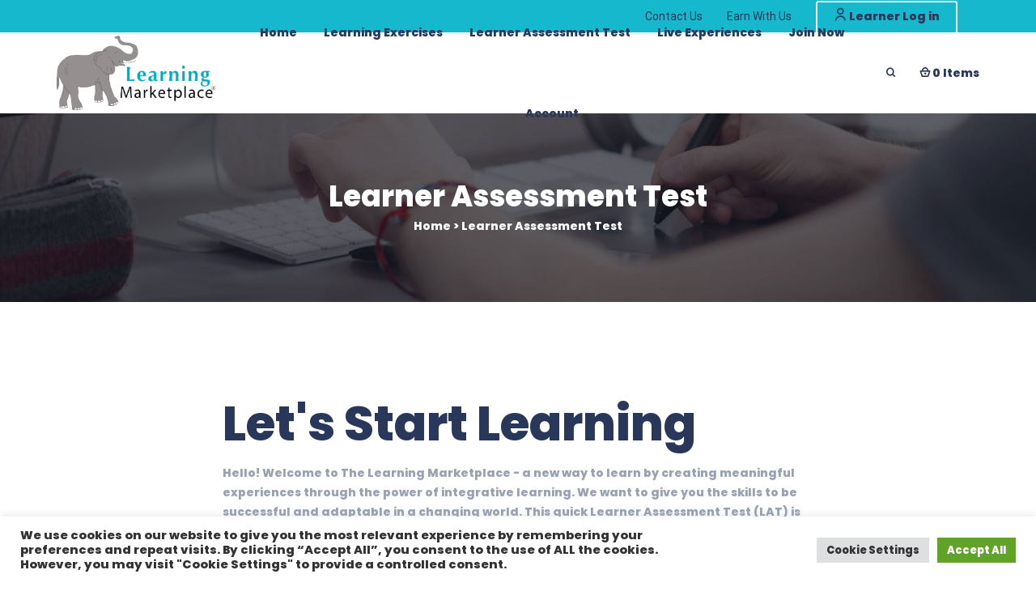

--- FILE ---
content_type: text/css
request_url: https://thelearningmarketplace.com/wp-content/themes/mayosis-child/css/essential.css?ver=3.7.0
body_size: 37707
content:
@charset "UTF-8";


@media (max-width: 767px) {
    .edd_download_columns_0 .edd_download, .edd_download_columns_3 .edd_download {
        width:100%
    }

    .dm_no_border .vc_column-inner {
        border:none !important
    }

    body {
        overflow-x:hidden
    }

    .btn_a, .btn_b {
        min-width: 100%;
        margin:0 !important
    }

    .dm_clients img {
        max-width:140px
    }

    .dm_pricing_table {
        margin-bottom:30px
    }

    .button-sub-right {
        padding:0
    }

    #fes-save-as-draft {
        margin-bottom: 20px
    }

    .fes-vendor-menu [class * =" icon-"], .fes-vendor-menu [class^=icon-] {
        display:block
    }

    .multiple_pricing input[type=text] {
        padding:13px 5px !important
    }

    nav.fes-vendor-menu {
        padding:15px
    }

    .photo-subscription-box a {
        width: 100%;
        margin-top:0
    }

    .photo-subscription-box a, .photo-subscription-box h3 {
        flex:0 0 auto !important
    }

    .media-style-d-favorite {
        flex-wrap:wrap
    }

    .subscribe-box-price-content .button {
        display: block;
        font-size:14px !important
    }

    .mobile-nav {
        margin-top:10px
    }

    .logo_box img {
        margin:0 auto
    }

    .user-information-ex-dashboard {
        bottom: 0 !important;
        width: 100% !important;
        background: rgba(116, 116, 148, .39);
        left: 0 !important;
        padding:5px 25px
    }

    nav.fes-vendor-menu {
        margin-bottom:40px
    }

    nav.fes-vendor-menu ul li {
        text-align:left
    }

    nav.fes-vendor-menu ul li a {
        font-size: 14px !important;
        line-height:20px !important
    }

    .mayofes-order-flex-data {
        font-size: 15px;
        line-height:25px
    }

    .mayofes-order-flex-data {
        padding: 20px;
        width: 100%;
        flex:auto !important
    }

    .mayofes-flex-order-auto {
        text-align:left !important
    }

    .vendor-dashboard-boxes {
        overflow:scroll
    }

    .edd-table {
        overflow:visible
    }

    .extended-dasboard-tab {
        position: relative;
        padding-bottom:60px
    }

    .user-extended-dasboard {
        overflow:hidden
    }

    .extended-tab-content {
        padding:0 15px
    }
}

@media (max-width: 1049px) {
    .fes_dashboard_menu {
        width:100% !important
    }

    #searchoverlay .search {
        left: 0 !important;
        right: 0 !important;
        width:80% !important
    }

    .block_of_dual_button a {
        margin-bottom:12px
    }
}

@media (min-width: 768px) {
    .main-menu .navbar-nav > li {
        float:left
    }

    .dm-inner-content {
        padding-left: 0 !important;
        padding-right:0 !important
    }

    .main-menu .navbar-right .dropdown-menu {
        left: 0;
        right:auto !important
    }

    .edd_download_columns_0 .edd_download, .edd_download_columns_3 .edd_download {
        width:49%
    }

    #edd_download_pagination {
        margin-top: 60px;
        width: 100%;
        text-align: center;
        display: block;
        margin-left:41%
    }
}

@media (min-width: 992px) {
    .edd_download_columns_0 .edd_download, .edd_download_columns_3 .edd_download {
        width:33%
    }
}

@media (min-width: 1200px) {
    .dm_double_hero_left .vc_column-inner {
        padding-left: 390px !important;
        padding-right:120px !important
    }

    .dm_double_hero_right .vc_column-inner {
        padding-left: 112px !important;
        padding-right:385px !important
    }

    ul.recent_image_block {
        margin: 0 -8px 0 -7px;
        padding-top:10px
    }

    .product--grid--elementor ul.recent_image_block {
        margin: 0 !important;
        padding-top: 10px;
        display: flex;
        width: 100%;
        flex-wrap: wrap;
        flex-direction:row
    }

    .home_hero .product-search-form {
        padding:0 200px
    }

    .product--grid--elementor {
        margin:0 -10px 0 -7px
    }

    .compact-container {
        max-width:800px
    }
}

.dec.quantity-change-button, .inc.quantity-change-button {
    display:none
}

@media (min-width: 1400px) {
    .cart_top_1 .cart_widget .mini_cart {
        min-width:360px
    }
}

.edd_downloads_list.edd_download_columns_3 {
    display: flex;
    width: 100%;
    flex-wrap:wrap
}

.mayofilter-orderby {
    width: auto;
    max-width: 100%;
    border:none
}

.mayofilter-edd-sorting {
    float:right
}

@media (max-width: 990px) {
    .single_main_header_products .single-product-buttons a.edd-fd-button {
        min-width: 100% !important;
        margin-bottom:15px
    }

    .single_main_header_products .single-product-buttons .social-button {
        display: block;
        text-align: center;
        margin-top:5px
    }

    .social-button-bottom {
        display:block
    }

    .free_download_block .no-padding {
        padding-left: 15px !important;
        padding-right:15px !important
    }

    #commentform .form-submit {
        width: 100%;
        float: right;
        margin-top:7px
    }

    .comment-form-author.comment-form-field, .comment-form-email.comment-form-field, .comment-form-url.comment-form-field {
        width: 100%;
        float: left;
        margin-right: 20px;
        margin-top:7px
    }
}

.heads-up {
    transform: translateY(-130%);
    transform: translate3d(0, -130%, 0);
    transition: all .95s cubic-bezier(.2, 1, .2, 1), transform .95s cubic-bezier(.2, 1, .2, 1);
    -webkit-transition:all .95s cubic-bezier(.2, 1, .2, 1), -webkit-transform .95s cubic-bezier(.2, 1, .2, 1)
}

.header-master {
    width:100%
}

.to-flex-row {
    display: -webkit-box;
    display: -ms-flexbox;
    display: flex;
    -webkit-box-orient: horizontal;
    -webkit-box-direction: normal;
    -ms-flex-direction: row;
    flex-direction: row;
    -ms-flex-wrap: nowrap;
    flex-wrap: nowrap;
    -webkit-box-align: center;
    -ms-flex-align: center;
    align-items: center;
    -webkit-box-pack: justify;
    -ms-flex-pack: justify;
    justify-content: space-between;
    height: 100%;
    padding:0 15px
}

.to-flex-col {
    max-height: 100%;
    display: -webkit-box;
    display: -ms-flexbox;
    display: flex;
    -webkit-box-orient: horizontal;
    -webkit-box-direction: normal;
    -ms-flex-direction: row;
    flex-direction: row;
    -webkit-box-align: center;
    -ms-flex-align: center;
    align-items:center
}

.th-flex-flex-middle .th-col-center {
    -webkit-box-flex: 1;
    -ms-flex: 1 1 0%;
    flex:1 1 0%
}

.th-flex-equal-sides .th-col-left, .th-flex-equal-sides .th-col-right {
    -webkit-box-flex: 1;
    -ms-flex: 1 1 0%;
    flex:1 1 0%
}

.header-top ul {
    list-style: none;
    margin: 0;
    padding:0
}

.header-top .dropdown-menu.mini_cart {
    z-index:9999
}

.header-search-form input[type=search], .header-search-form input[type=text], .header-search-form select {
    padding:0 20px
}

.header-search-form {
    padding:0 15px
}

.custom-button {
    line-height: 22px;
    max-height: 40px;
    padding: 7px 20px 10px;
    background: #549a08;
    border-radius: 3px;
    color: #fff;
    margin: 0 15px;
    border: 2px solid #549a08;
    transition:all .25s
}

.ghost-button {
    background:0 0 !important
}

.code-blocks {
    list-style: none;
    margin: 0;
    padding:0 15px
}

.popover, .tooltip, button, select {
    text-transform:none
}

.breadcrumb, .carousel-indicators, .dropdown-menu, .media-list, .nav, .pager {
    list-style:none
}

.label, sub, sup {
    vertical-align:baseline
}

hr, img {
    border:0
}

body, figure {
    margin:0
}

.btn-group > .btn-group, .btn-toolbar .btn, .btn-toolbar .btn-group, .btn-toolbar .input-group, .col-xs-1, .col-xs-10, .col-xs-11, .col-xs-12, .col-xs-2, .col-xs-3, .col-xs-4, .col-xs-5, .col-xs-6, .col-xs-7, .col-xs-8, .col-xs-9, .dropdown-menu {
    float:left
}

.navbar-fixed-bottom .navbar-collapse, .navbar-fixed-top .navbar-collapse, .pre-scrollable {
    max-height:340px
}

html {
/*    font-family: -apple-system, BlinkMacSystemFont, "Segoe UI", Roboto, Oxygen-Sans, Ubuntu, Cantarell, "Helvetica Neue", sans-serif;*/
    -webkit-text-size-adjust: 100%;
    font-size:16px
}

article, aside, details, figcaption, figure, footer, header, hgroup, main, menu, nav, section, summary {
    display:block
}

a {
    background-color:transparent
}

a:active, a:hover {
    outline:0
}

b, optgroup, strong {
    font-weight:700
}

dfn {
    font-style:italic
}

h1 {
    margin:.67em 0
}

mark {
    color: #000;
    background:#ff0
}

sub, sup {
    position: relative;
    font-size: 75%;
    line-height:0
}

sup {
    top:-.5em
}

sub {
    bottom:-.25em
}

img {
    vertical-align:middle
}

svg:not(:root) {
    overflow:hidden
}

hr {
    height: 0;
    -webkit-box-sizing: content-box;
    -moz-box-sizing: content-box;
    box-sizing:content-box
}

*, :after, :before, input[type=checkbox], input[type=radio] {
    -webkit-box-sizing: border-box;
    -moz-box-sizing:border-box
}

pre, textarea {
    overflow:auto
}

code, kbd, pre, samp {
    font-size:1em
}

button, input, optgroup, select, textarea {
    margin: 0;
    font: inherit;
    color:inherit
}

.glyphicon, .popover, .tooltip, address {
    font-style:normal
}

button {
    overflow:visible
}

button, html input[type=button], input[type=reset], input[type=submit] {
    -webkit-appearance: button;
    cursor:pointer
}

button[disabled], html input[disabled] {
    cursor:default
}

button::-moz-focus-inner, input::-moz-focus-inner {
    padding: 0;
    border:0
}

input[type=checkbox], input[type=radio] {
    box-sizing: border-box;
    padding:0
}

input[type=number]::-webkit-inner-spin-button, input[type=number]::-webkit-outer-spin-button {
    height:auto
}

input[type=search]::-webkit-search-cancel-button, input[type=search]::-webkit-search-decoration {
    -webkit-appearance:none
}

table {
    border-spacing: 0;
    border-collapse:collapse
}

td, th {
    padding:0
}

@media print {
    blockquote, img, pre, tr {
        page-break-inside:avoid
    }

    *, :after, :before {
        color: #000 !important;
        text-shadow: none !important;
        background: 0 0 !important;
        -webkit-box-shadow: none !important;
        box-shadow:none !important
    }

    a, a:visited {
        text-decoration:underline
    }

    a[href]:after {
        content: " (" attr(href) ")"
    }

    abbr[title]:after {
        content: " (" attr(title) ")"
    }

    a[href^="#"]: after, a[href^="javascript:"]:after {
        content: ""
    }

    blockquote, pre {
        border:1px solid #999
    }

    thead {
        display:table-header-group
    }

    img {
        max-width:100% !important
    }

    h2, h3, p {
        orphans: 3;
        widows:3
    }

    h2, h3 {
        page-break-after:avoid
    }

    .navbar {
        display:none
    }

    .btn > .caret, .dropup > .btn > .caret {
        border-top-color:#000 !important
    }

    .label {
        border:1px solid #000
    }

    .table {
        border-collapse:collapse !important
    }

    .table td, .table th {
        background-color:#fff !important
    }

    .table-bordered td, .table-bordered th {
        border:1px solid #ddd !important
    }
}

.btn, .btn-danger.active, .btn-danger:active, .btn-default.active, .btn-default:active, .btn-info.active, .btn-info:active, .btn-primary.active, .btn-primary:active, .btn-success.active, .btn-success:active, .btn-warning.active, .btn-warning:active, .btn.active, .btn:active, .dropdown-menu > .disabled > a:focus, .dropdown-menu > .disabled > a:hover, .form-control, .navbar-toggle, .open > .dropdown-toggle.btn-danger, .open > .dropdown-toggle.btn-default, .open > .dropdown-toggle.btn-info, .open > .dropdown-toggle.btn-primary, .open > .dropdown-toggle.btn-success, .open > .dropdown-toggle.btn-warning {
    background-image:none
}

.dropdown-menu, .modal-content {
    -webkit-background-clip:padding-box
}

.img-thumbnail, body {
    background-color:#fff
}

*, :after, :before {
    box-sizing:border-box
}

html {
    -webkit-tap-highlight-color:transparent
}

body {
/*    font-family: -apple-system, BlinkMacSystemFont, "Segoe UI", Roboto, Oxygen-Sans, Ubuntu, Cantarell, "Helvetica Neue", sans-serif;*/
    font-size: 16px;
    line-height: 30px;
    color:#333
}

button, input, select, textarea {
    font-family: inherit;
    font-size: inherit;
    line-height:inherit
}

a {
    color: #3c465a;
    text-decoration:none
}

.carousel-inner > .item > a > img, .carousel-inner > .item > img, .img-responsive, .thumbnail a > img, .thumbnail > img {
    display: block;
    max-width: 100%;
    height:auto
}

.img-rounded {
    border-radius:6px
}

.img-thumbnail {
    display: inline-block;
    max-width: 100%;
    height: auto;
    padding: 4px;
    line-height: 1.42857143;
    border: 1px solid #ddd;
    border-radius: 4px;
    -webkit-transition: all .2s ease-in-out;
    -o-transition: all .2s ease-in-out;
    transition:all .2s ease-in-out
}

.img-circle {
    border-radius:50% !important
}

hr {
    margin-top: 20px;
    margin-bottom: 20px;
    border-top:1px solid #eee
}

.sr-only {
    position: absolute;
    width: 1px;
    height: 1px;
    padding: 0;
    margin: -1px;
    overflow: hidden;
    clip: rect(0, 0, 0, 0);
    border:0
}

.sr-only-focusable:active, .sr-only-focusable:focus {
    position: static;
    width: auto;
    height: auto;
    margin: 0;
    overflow: visible;
    clip:auto
}

[role=button] {
    cursor:pointer
}

.h1, .h2, .h3, .h4, .h5, .h6, h1, h2, h3, h4, h5, h6 {
    font-family: inherit;
    font-weight: 500;
    line-height: 1.1;
    color:inherit
}

.h1 .small, .h1 small, .h2 .small, .h2 small, .h3 .small, .h3 small, .h4 .small, .h4 small, .h5 .small, .h5 small, .h6 .small, .h6 small, h1 .small, h1 small, h2 .small, h2 small, h3 .small, h3 small, h4 .small, h4 small, h5 .small, h5 small, h6 .small, h6 small {
    font-weight: 400;
    line-height: 1;
    color:#777
}

.h1, .h2, .h3, .h4, h1, h2, h3, h4 {
    font-weight:700
}

.h1, .h2, .h3, h1, h2, h3 {
    margin-top: 20px;
    margin-bottom:10px
}

.h1 .small, .h1 small, .h2 .small, .h2 small, .h3 .small, .h3 small, h1 .small, h1 small, h2 .small, h2 small, h3 .small, h3 small {
    font-size:65%
}

.h4, .h5, .h6, h4, h5, h6 {
    margin-top: 10px;
    margin-bottom:10px
}

.h4 .small, .h4 small, .h5 .small, .h5 small, .h6 .small, .h6 small, h4 .small, h4 small, h5 .small, h5 small, h6 .small, h6 small {
    font-size:75%
}

.h1, h1 {
    font-size: 3rem;
    line-height: 1.25;
    font-weight: 700;
    letter-spacing:0
}

.h2, h2 {
    font-size: 2.25rem;
    line-height: 1.25;
    letter-spacing: 0;
    font-weight:700
}

.h3, h3 {
    font-size: 1.75rem;
    line-height: 1.3;
    font-weight:700
}

.h4, h4 {
    font-size: 1.5rem;
    line-height: 1.5;
    font-weight:700
}

.h5, h5 {
    font-weight: 700;
    font-size: 1.25rem;
    line-height:1.5
}

.h6, h6 {
    font-size: 1.125rem;
    font-weight: 700;
    line-height: 1.75;
    letter-spacing:.5px
}

p {
    margin: 0 0 10px;
    padding:0
}

.lead {
    margin-bottom: 20px;
    font-size: 16px;
    font-weight: 300;
    line-height:1.4
}

.alert .alert-link, .badge, .close, .label, dt, kbd kbd {
    font-weight:700
}

address, blockquote .small, blockquote footer, blockquote small, dd, dt, pre {
    line-height:1.42857143
}

@media (min-width: 768px) {
    .lead {
        font-size:21px
    }
}

.small, small {
    font-size:85%
}

.mark, mark {
    padding: .2em;
    background-color:#fcf8e3
}

.list-inline, .list-unstyled {
    padding-left: 0;
    list-style:none
}

.text-left {
    text-align:left
}

.text-right {
    text-align:right
}

.text-center {
    text-align:center
}

.text-justify {
    text-align:justify
}

.text-nowrap {
    white-space:nowrap
}

.text-lowercase {
    text-transform:lowercase
}

.text-uppercase {
    text-transform:uppercase
}

.text-capitalize {
    text-transform:capitalize
}

.text-muted {
    color:#777
}

.text-primary {
    color:#3c465a
}

a.text-primary:focus, a.text-primary:hover {
    color:#286090
}

.text-success {
    color:#3c763d
}

a.text-success:focus, a.text-success:hover {
    color:#2b542c
}

.text-info {
    color:#31708f
}

a.text-info:focus, a.text-info:hover {
    color:#245269
}

.text-warning {
    color:#8a6d3b
}

a.text-warning:focus, a.text-warning:hover {
    color:#66512c
}

.text-danger {
    color:#a94442
}

a.text-danger:focus, a.text-danger:hover {
    color:#843534
}

.bg-primary {
    color: #fff;
    background-color:#3c465a
}

a.bg-primary:focus, a.bg-primary:hover {
    background-color:#286090
}

.bg-success {
    background-color:#dff0d8
}

a.bg-success:focus, a.bg-success:hover {
    background-color:#c1e2b3
}

.bg-info {
    background-color:#d9edf7
}

a.bg-info:focus, a.bg-info:hover {
    background-color:#afd9ee
}

.bg-warning {
    background-color:#fcf8e3
}

a.bg-warning:focus, a.bg-warning:hover {
    background-color:#f7ecb5
}

.bg-danger {
    background-color:#f2dede
}

a.bg-danger:focus, a.bg-danger:hover {
    background-color:#e4b9b9
}

pre code, table {
    background-color:transparent
}

.page-header {
    padding-bottom: 9px;
    margin: 40px 0 20px;
    border-bottom:1px solid #eee
}

address, dl, legend {
    margin-bottom:20px
}

dl, ol, ul {
    margin-top:0
}

blockquote ol:last-child, blockquote p:last-child, blockquote ul:last-child, ol ol, ol ul, ul ol, ul ul {
    margin-bottom:0
}

ol, ul {
    margin-bottom:10px
}

.list-inline {
    margin-left:-5px
}

.list-inline > li {
    display: inline-block;
    padding-right: 5px;
    padding-left:5px
}

dd {
    margin-left:0
}

@media (min-width: 768px) {
    .dl-horizontal dt {
        float: left;
        width: 160px;
        overflow: hidden;
        clear: left;
        text-align: right;
        text-overflow: ellipsis;
        white-space:nowrap
    }

    .dl-horizontal dd {
        margin-left:180px
    }

    .container {
        width:750px
    }
}

abbr[data-original-title], abbr[title] {
    cursor: help;
    border-bottom:1px dotted #777
}

.initialism {
    font-size: 90%;
    text-transform:uppercase
}

.wp-block-quote.is-large, .wp-block-quote.is-style-large {
    margin: 0 0 16px;
    padding: 30px 30px;
    border-radius: 3px;
    background: #edf0f7;
    width:100%
}

blockquote {
    padding: 30px 30px;
    margin-bottom: 30px;
    font-size: 18px;
    border-left: 4px solid #5a00f0;
    line-height: 30px;
    background: #edf0f7;
    border-radius:3px
}

blockquote .small, blockquote footer, blockquote small {
    display: block;
    font-size: 80%;
    color:#777
}

legend, pre {
    display: block;
    color:#333
}

blockquote .small:before, blockquote footer:before, blockquote small:before {
    content: '\2014 \00A0'
}

.blockquote-reverse, blockquote.pull-right {
    padding-right: 15px;
    padding-left: 0;
    text-align: right;
    border-right: 5px solid #eee;
    border-left:0
}

code, kbd {
    padding: 2px 4px;
    font-size:90%
}

caption, th {
    text-align:left
}

.blockquote-reverse .small:before, .blockquote-reverse footer:before, .blockquote-reverse small:before, blockquote.pull-right .small:before, blockquote.pull-right footer:before, blockquote.pull-right small:before {
    content: ''
}

.blockquote-reverse .small:after, .blockquote-reverse footer:after, .blockquote-reverse small:after, blockquote.pull-right .small:after, blockquote.pull-right footer:after, blockquote.pull-right small:after {
    content: '\00A0 \2014'
}

code, kbd, pre, samp {
/*    font-family: Menlo, Monaco, Consolas, "Courier New", monospace*/
}

code {
    color: #c7254e;
    background-color: #f9f2f4;
    border-radius:4px
}

kbd {
    color: #fff;
    background-color: #333;
    border-radius: 3px;
    -webkit-box-shadow: inset 0 -1px 0 rgba(0, 0, 0, .25);
    box-shadow:inset 0 -1px 0 rgba(0, 0, 0, .25)
}

kbd kbd {
    padding: 0;
    font-size: 100%;
    -webkit-box-shadow: none;
    box-shadow:none
}

pre code {
    padding: 0;
    font-size: inherit;
    color: inherit;
    white-space: pre-wrap;
    border-radius:0
}

.container, .container-fluid {
    margin-right: auto;
    margin-left: auto;
    padding-right: 15px;
    padding-left:15px
}

.pre-scrollable {
    overflow-y:scroll
}

@media (min-width: 992px) {
    .container {
        width:970px
    }
}

@media (min-width: 1200px) {
    .container {
        width:1170px
    }
}

.row {
    margin-right: -15px;
    margin-left:-15px
}

.col-lg-1, .col-lg-10, .col-lg-11, .col-lg-12, .col-lg-2, .col-lg-3, .col-lg-4, .col-lg-5, .col-lg-6, .col-lg-7, .col-lg-8, .col-lg-9, .col-md-1, .col-md-10, .col-md-11, .col-md-12, .col-md-2, .col-md-3, .col-md-4, .col-md-5, .col-md-6, .col-md-7, .col-md-8, .col-md-9, .col-sm-1, .col-sm-10, .col-sm-11, .col-sm-12, .col-sm-2, .col-sm-3, .col-sm-4, .col-sm-5, .col-sm-6, .col-sm-7, .col-sm-8, .col-sm-9, .col-xs-1, .col-xs-10, .col-xs-11, .col-xs-12, .col-xs-2, .col-xs-3, .col-xs-4, .col-xs-5, .col-xs-6, .col-xs-7, .col-xs-8, .col-xs-9 {
    position: relative;
    min-height:1px
}

.col-xs-12 {
    width:100%
}

.col-xs-11 {
    width:91.66666667%
}

.col-xs-10 {
    width:83.33333333%
}

.col-xs-9 {
    width:75%
}

.col-xs-8 {
    width:66.66666667%
}

.col-xs-7 {
    width:58.33333333%
}

.col-xs-6 {
    width:50%
}

.col-xs-5 {
    width:41.66666667%
}

.col-xs-4 {
    width:33.33333333%
}

.col-xs-3 {
    width:25%
}

.col-xs-2 {
    width:16.66666667%
}

.col-xs-1 {
    width:8.33333333%
}

.col-xs-pull-12 {
    right:100%
}

.col-xs-pull-11 {
    right:91.66666667%
}

.col-xs-pull-10 {
    right:83.33333333%
}

.col-xs-pull-9 {
    right:75%
}

.col-xs-pull-8 {
    right:66.66666667%
}

.col-xs-pull-7 {
    right:58.33333333%
}

.col-xs-pull-6 {
    right:50%
}

.col-xs-pull-5 {
    right:41.66666667%
}

.col-xs-pull-4 {
    right:33.33333333%
}

.col-xs-pull-3 {
    right:25%
}

.col-xs-pull-2 {
    right:16.66666667%
}

.col-xs-pull-1 {
    right:8.33333333%
}

.col-xs-pull-0 {
    right:auto
}

.col-xs-push-12 {
    left:100%
}

.col-xs-push-11 {
    left:91.66666667%
}

.col-xs-push-10 {
    left:83.33333333%
}

.col-xs-push-9 {
    left:75%
}

.col-xs-push-8 {
    left:66.66666667%
}

.col-xs-push-7 {
    left:58.33333333%
}

.col-xs-push-6 {
    left:50%
}

.col-xs-push-5 {
    left:41.66666667%
}

.col-xs-push-4 {
    left:33.33333333%
}

.col-xs-push-3 {
    left:25%
}

.col-xs-push-2 {
    left:16.66666667%
}

.col-xs-push-1 {
    left:8.33333333%
}

.col-xs-push-0 {
    left:auto
}

.col-xs-offset-12 {
    margin-left:100%
}

.col-xs-offset-11 {
    margin-left:91.66666667%
}

.col-xs-offset-10 {
    margin-left:83.33333333%
}

.col-xs-offset-9 {
    margin-left:75%
}

.col-xs-offset-8 {
    margin-left:66.66666667%
}

.col-xs-offset-7 {
    margin-left:58.33333333%
}

.col-xs-offset-6 {
    margin-left:50%
}

.col-xs-offset-5 {
    margin-left:41.66666667%
}

.col-xs-offset-4 {
    margin-left:33.33333333%
}

.col-xs-offset-3 {
    margin-left:25%
}

.col-xs-offset-2 {
    margin-left:16.66666667%
}

.col-xs-offset-1 {
    margin-left:8.33333333%
}

.col-xs-offset-0 {
    margin-left:0
}

@media (min-width: 768px) {
    .col-sm-1, .col-sm-10, .col-sm-11, .col-sm-12, .col-sm-2, .col-sm-3, .col-sm-4, .col-sm-5, .col-sm-6, .col-sm-7, .col-sm-8, .col-sm-9 {
        float:left
    }

    .col-sm-12 {
        width:100%
    }

    .col-sm-11 {
        width:91.66666667%
    }

    .col-sm-10 {
        width:83.33333333%
    }

    .col-sm-9 {
        width:75%
    }

    .col-sm-8 {
        width:66.66666667%
    }

    .col-sm-7 {
        width:58.33333333%
    }

    .col-sm-6 {
        width:50%
    }

    .col-sm-5 {
        width:41.66666667%
    }

    .col-sm-4 {
        width:33.33333333%
    }

    .col-sm-3 {
        width:25%
    }

    .col-sm-2 {
        width:16.66666667%
    }

    .col-sm-1 {
        width:8.33333333%
    }

    .col-sm-pull-12 {
        right:100%
    }

    .col-sm-pull-11 {
        right:91.66666667%
    }

    .col-sm-pull-10 {
        right:83.33333333%
    }

    .col-sm-pull-9 {
        right:75%
    }

    .col-sm-pull-8 {
        right:66.66666667%
    }

    .col-sm-pull-7 {
        right:58.33333333%
    }

    .col-sm-pull-6 {
        right:50%
    }

    .col-sm-pull-5 {
        right:41.66666667%
    }

    .col-sm-pull-4 {
        right:33.33333333%
    }

    .col-sm-pull-3 {
        right:25%
    }

    .col-sm-pull-2 {
        right:16.66666667%
    }

    .col-sm-pull-1 {
        right:8.33333333%
    }

    .col-sm-pull-0 {
        right:auto
    }

    .col-sm-push-12 {
        left:100%
    }

    .col-sm-push-11 {
        left:91.66666667%
    }

    .col-sm-push-10 {
        left:83.33333333%
    }

    .col-sm-push-9 {
        left:75%
    }

    .col-sm-push-8 {
        left:66.66666667%
    }

    .col-sm-push-7 {
        left:58.33333333%
    }

    .col-sm-push-6 {
        left:50%
    }

    .col-sm-push-5 {
        left:41.66666667%
    }

    .col-sm-push-4 {
        left:33.33333333%
    }

    .col-sm-push-3 {
        left:25%
    }

    .col-sm-push-2 {
        left:16.66666667%
    }

    .col-sm-push-1 {
        left:8.33333333%
    }

    .col-sm-push-0 {
        left:auto
    }

    .col-sm-offset-12 {
        margin-left:100%
    }

    .col-sm-offset-11 {
        margin-left:91.66666667%
    }

    .col-sm-offset-10 {
        margin-left:83.33333333%
    }

    .col-sm-offset-9 {
        margin-left:75%
    }

    .col-sm-offset-8 {
        margin-left:66.66666667%
    }

    .col-sm-offset-7 {
        margin-left:58.33333333%
    }

    .col-sm-offset-6 {
        margin-left:50%
    }

    .col-sm-offset-5 {
        margin-left:41.66666667%
    }

    .col-sm-offset-4 {
        margin-left:33.33333333%
    }

    .col-sm-offset-3 {
        margin-left:25%
    }

    .col-sm-offset-2 {
        margin-left:16.66666667%
    }

    .col-sm-offset-1 {
        margin-left:8.33333333%
    }

    .col-sm-offset-0 {
        margin-left:0
    }
}

@media (min-width: 992px) {
    .col-md-1, .col-md-10, .col-md-11, .col-md-12, .col-md-2, .col-md-3, .col-md-4, .col-md-5, .col-md-6, .col-md-7, .col-md-8, .col-md-9 {
        float:left
    }

    .col-md-12 {
        width:100%
    }

    .col-md-11 {
        width:91.66666667%
    }

    .col-md-10 {
        width:83.33333333%
    }

    .col-md-9 {
        width:75%
    }

    .col-md-8 {
        width:66.66666667%
    }

    .col-md-7 {
        width:58.33333333%
    }

    .col-md-6 {
        width:50%
    }

    .col-md-5 {
        width:41.66666667%
    }

    .col-md-4 {
        width:33.33333333%
    }

    .col-md-3 {
        width:25%
    }

    .col-md-2 {
        width:16.66666667%
    }

    .col-md-1 {
        width:8.33333333%
    }

    .col-md-pull-12 {
        right:100%
    }

    .col-md-pull-11 {
        right:91.66666667%
    }

    .col-md-pull-10 {
        right:83.33333333%
    }

    .col-md-pull-9 {
        right:75%
    }

    .col-md-pull-8 {
        right:66.66666667%
    }

    .col-md-pull-7 {
        right:58.33333333%
    }

    .col-md-pull-6 {
        right:50%
    }

    .col-md-pull-5 {
        right:41.66666667%
    }

    .col-md-pull-4 {
        right:33.33333333%
    }

    .col-md-pull-3 {
        right:25%
    }

    .col-md-pull-2 {
        right:16.66666667%
    }

    .col-md-pull-1 {
        right:8.33333333%
    }

    .col-md-pull-0 {
        right:auto
    }

    .col-md-push-12 {
        left:100%
    }

    .col-md-push-11 {
        left:91.66666667%
    }

    .col-md-push-10 {
        left:83.33333333%
    }

    .col-md-push-9 {
        left:75%
    }

    .col-md-push-8 {
        left:66.66666667%
    }

    .col-md-push-7 {
        left:58.33333333%
    }

    .col-md-push-6 {
        left:50%
    }

    .col-md-push-5 {
        left:41.66666667%
    }

    .col-md-push-4 {
        left:33.33333333%
    }

    .col-md-push-3 {
        left:25%
    }

    .col-md-push-2 {
        left:16.66666667%
    }

    .col-md-push-1 {
        left:8.33333333%
    }

    .col-md-push-0 {
        left:auto
    }

    .col-md-offset-12 {
        margin-left:100%
    }

    .col-md-offset-11 {
        margin-left:91.66666667%
    }

    .col-md-offset-10 {
        margin-left:83.33333333%
    }

    .col-md-offset-9 {
        margin-left:75%
    }

    .col-md-offset-8 {
        margin-left:66.66666667%
    }

    .col-md-offset-7 {
        margin-left:58.33333333%
    }

    .col-md-offset-6 {
        margin-left:50%
    }

    .col-md-offset-5 {
        margin-left:41.66666667%
    }

    .col-md-offset-4 {
        margin-left:33.33333333%
    }

    .col-md-offset-3 {
        margin-left:25%
    }

    .col-md-offset-2 {
        margin-left:16.66666667%
    }

    .col-md-offset-1 {
        margin-left:8.33333333%
    }

    .col-md-offset-0 {
        margin-left:0
    }
}

@media (min-width: 1200px) {
    .col-lg-1, .col-lg-10, .col-lg-11, .col-lg-12, .col-lg-2, .col-lg-3, .col-lg-4, .col-lg-5, .col-lg-6, .col-lg-7, .col-lg-8, .col-lg-9 {
        float:left
    }

    .col-lg-12 {
        width:100%
    }

    .col-lg-11 {
        width:91.66666667%
    }

    .col-lg-10 {
        width:83.33333333%
    }

    .col-lg-9 {
        width:75%
    }

    .col-lg-8 {
        width:66.66666667%
    }

    .col-lg-7 {
        width:58.33333333%
    }

    .col-lg-6 {
        width:50%
    }

    .col-lg-5 {
        width:41.66666667%
    }

    .col-lg-4 {
        width:33.33333333%
    }

    .col-lg-3 {
        width:25%
    }

    .col-lg-2 {
        width:16.66666667%
    }

    .col-lg-1 {
        width:8.33333333%
    }

    .col-lg-pull-12 {
        right:100%
    }

    .col-lg-pull-11 {
        right:91.66666667%
    }

    .col-lg-pull-10 {
        right:83.33333333%
    }

    .col-lg-pull-9 {
        right:75%
    }

    .col-lg-pull-8 {
        right:66.66666667%
    }

    .col-lg-pull-7 {
        right:58.33333333%
    }

    .col-lg-pull-6 {
        right:50%
    }

    .col-lg-pull-5 {
        right:41.66666667%
    }

    .col-lg-pull-4 {
        right:33.33333333%
    }

    .col-lg-pull-3 {
        right:25%
    }

    .col-lg-pull-2 {
        right:16.66666667%
    }

    .col-lg-pull-1 {
        right:8.33333333%
    }

    .col-lg-pull-0 {
        right:auto
    }

    .col-lg-push-12 {
        left:100%
    }

    .col-lg-push-11 {
        left:91.66666667%
    }

    .col-lg-push-10 {
        left:83.33333333%
    }

    .col-lg-push-9 {
        left:75%
    }

    .col-lg-push-8 {
        left:66.66666667%
    }

    .col-lg-push-7 {
        left:58.33333333%
    }

    .col-lg-push-6 {
        left:50%
    }

    .col-lg-push-5 {
        left:41.66666667%
    }

    .col-lg-push-4 {
        left:33.33333333%
    }

    .col-lg-push-3 {
        left:25%
    }

    .col-lg-push-2 {
        left:16.66666667%
    }

    .col-lg-push-1 {
        left:8.33333333%
    }

    .col-lg-push-0 {
        left:auto
    }

    .col-lg-offset-12 {
        margin-left:100%
    }

    .col-lg-offset-11 {
        margin-left:91.66666667%
    }

    .col-lg-offset-10 {
        margin-left:83.33333333%
    }

    .col-lg-offset-9 {
        margin-left:75%
    }

    .col-lg-offset-8 {
        margin-left:66.66666667%
    }

    .col-lg-offset-7 {
        margin-left:58.33333333%
    }

    .col-lg-offset-6 {
        margin-left:50%
    }

    .col-lg-offset-5 {
        margin-left:41.66666667%
    }

    .col-lg-offset-4 {
        margin-left:33.33333333%
    }

    .col-lg-offset-3 {
        margin-left:25%
    }

    .col-lg-offset-2 {
        margin-left:16.66666667%
    }

    .col-lg-offset-1 {
        margin-left:8.33333333%
    }

    .col-lg-offset-0 {
        margin-left:0
    }
}

caption {
    padding-top: 8px;
    padding-bottom: 8px;
    color:#777
}

fieldset, legend {
    padding: 0;
    border:0
}

fieldset {
    min-width: 0;
    margin:0
}

legend {
    width: 100%;
    font-size: 21px;
    line-height:inherit
}

label {
    display: inline-block;
    max-width: 100%;
    margin-bottom:5px
}

input[type=search] {
    -webkit-box-sizing: border-box;
    -moz-box-sizing: border-box;
    box-sizing: border-box;
    -webkit-appearance:none
}

input[type=checkbox], input[type=radio] {
    margin: 4px 0 0;
    line-height:normal
}

.form-control, output {
    font-size: 16px;
    line-height: 1.42857143;
    color: #555;
    display:block
}

input[type=file] {
    display:block
}

input[type=range] {
    display: block;
    width:100%
}

select[multiple], select[size] {
    height:auto
}

input[type=checkbox]:focus, input[type=file]:focus, input[type=radio]:focus {
    outline: -webkit-focus-ring-color auto 5px;
    outline-offset:-2px
}

output {
    padding-top:7px
}

.form-control {
    width: 100%;
    height: 34px;
    padding: 6px 12px;
    background-color: #fff;
    border: 1px solid #ccc;
    border-radius: 4px;
    -webkit-box-shadow: inset 0 1px 1px rgba(0, 0, 0, .075);
    box-shadow: inset 0 1px 1px rgba(0, 0, 0, .075);
    -webkit-transition: border-color ease-in-out .15s, -webkit-box-shadow ease-in-out .15s;
    -o-transition: border-color ease-in-out .15s, box-shadow ease-in-out .15s;
    transition:border-color ease-in-out .15s, box-shadow ease-in-out .15s
}

.form-control:focus {
    border-color: #66afe9;
    outline: 0;
    -webkit-box-shadow: inset 0 1px 1px rgba(0, 0, 0, .075), 0 0 8px rgba(102, 175, 233, .6);
    box-shadow:inset 0 1px 1px rgba(0, 0, 0, .075), 0 0 8px rgba(102, 175, 233, .6)
}

.form-control::-moz-placeholder {
    color: #999;
    opacity:1
}

.form-control:-ms-input-placeholder {
    color:#999
}

.form-control::-webkit-input-placeholder {
    color:#999
}

.has-success .checkbox, .has-success .checkbox-inline, .has-success .control-label, .has-success .form-control-feedback, .has-success .help-block, .has-success .radio, .has-success .radio-inline, .has-success.checkbox label, .has-success.checkbox-inline label, .has-success.radio label, .has-success.radio-inline label {
    color:#3c763d
}

.form-control::-ms-expand {
    background-color: transparent;
    border:0
}

.form-control[disabled], .form-control[readonly], fieldset[disabled] .form-control {
    background-color: #eee;
    opacity:1
}

.form-control[disabled], fieldset[disabled] .form-control {
    cursor:not-allowed
}

textarea.form-control {
    height:auto
}

@media screen and (-webkit-min-device-pixel-ratio: 0) {
    input[type=date].form-control, input[type=datetime-local].form-control, input[type=month].form-control, input[type=time].form-control {
        line-height:34px
    }

    .input-group-sm input[type=date], .input-group-sm input[type=datetime-local], .input-group-sm input[type=month], .input-group-sm input[type=time], input[type=date].input-sm, input[type=datetime-local].input-sm, input[type=month].input-sm, input[type=time].input-sm {
        line-height:30px
    }

    .input-group-lg input[type=date], .input-group-lg input[type=datetime-local], .input-group-lg input[type=month], .input-group-lg input[type=time], input[type=date].input-lg, input[type=datetime-local].input-lg, input[type=month].input-lg, input[type=time].input-lg {
        line-height:46px
    }
}

.form-group {
    margin-bottom:15px
}

.checkbox, .radio {
    position: relative;
    display: block;
    margin-top: 10px;
    margin-bottom:10px
}

.checkbox label, .radio label {
    min-height: 20px;
    padding-left: 20px;
    margin-bottom: 0;
    font-weight: 400;
    cursor:pointer
}

.checkbox input[type=checkbox], .checkbox-inline input[type=checkbox], .radio input[type=radio], .radio-inline input[type=radio] {
    position: absolute;
    margin-left:-20px
}

.checkbox + .checkbox, .radio + .radio {
    margin-top:-5px
}

.checkbox-inline, .radio-inline {
    position: relative;
    display: inline-block;
    padding-left: 20px;
    margin-bottom: 0;
    font-weight: 400;
    cursor:pointer
}

.checkbox-inline + .checkbox-inline, .radio-inline + .radio-inline {
    margin-top: 0;
    margin-left:10px
}

.checkbox-inline.disabled, .checkbox.disabled label, .radio-inline.disabled, .radio.disabled label, fieldset[disabled] .checkbox label, fieldset[disabled] .checkbox-inline, fieldset[disabled] .radio label, fieldset[disabled] .radio-inline, fieldset[disabled] input[type=checkbox], fieldset[disabled] input[type=radio], input[type=checkbox].disabled, input[type=checkbox][disabled], input[type=radio].disabled, input[type=radio][disabled] {
    cursor:not-allowed
}

.input-lg {
    height: 46px;
    line-height:1.3333333
}

select.input-lg {
    height: 46px;
    line-height:46px
}

select[multiple].input-lg, textarea.input-lg {
    height:auto
}

.has-feedback {
    position:relative
}

.has-feedback .form-control {
    padding-right:42.5px
}

.form-control-feedback {
    position: absolute;
    top: 0;
    right: 0;
    z-index: 2;
    display: block;
    width: 34px;
    height: 34px;
    line-height: 34px;
    text-align: center;
    pointer-events:none
}

.btn-block, input[type=button].btn-block, input[type=reset].btn-block, input[type=submit].btn-block {
    width:100%
}

.collapsing, .dropdown, .dropup {
    position:relative
}

.btn {
    display: inline-block;
    padding: 6px 12px;
    margin-bottom: 0;
    font-size: 16px;
    font-weight: 400;
    line-height: 1.42857143;
    text-align: center;
    white-space: nowrap;
    -ms-touch-action: manipulation;
    touch-action: manipulation;
    cursor: pointer;
    -webkit-user-select: none;
    -moz-user-select: none;
    -ms-user-select: none;
    user-select: none;
    border: 2px solid transparent;
    border-radius:4px
}

.btn.active.focus, .btn.active:focus, .btn.focus, .btn:active.focus, .btn:active:focus, .btn:focus {
    outline: -webkit-focus-ring-color auto 5px;
    outline-offset:-2px
}

.btn.focus, .btn:focus, .btn:hover {
    color: #333;
    text-decoration:none
}

.btn.active, .btn:active {
    outline: 0;
    -webkit-box-shadow: inset 0 3px 5px rgba(0, 0, 0, .125);
    box-shadow:inset 0 3px 5px rgba(0, 0, 0, .125)
}

.btn.disabled, .btn[disabled], fieldset[disabled] .btn {
    cursor: not-allowed;
    -webkit-box-shadow: none;
    box-shadow: none;
    opacity:.65
}

a.btn.disabled, fieldset[disabled] a.btn {
    pointer-events:none
}

.btn-default {
    color: #333;
    background-color: #fff;
    border-color:#ccc
}

.btn-default.focus, .btn-default:focus {
    color: #333;
    background-color: #fff;
    border-color:#fff
}

.btn-default.active, .btn-default:active, .btn-default:hover, .open > .dropdown-toggle.btn-default {
    color: #333;
    background-color: #e6e6e6;
    border-color:#adadad
}

.btn-default.active.focus, .btn-default.active:focus, .btn-default.active:hover, .btn-default:active.focus, .btn-default:active:focus, .btn-default:active:hover, .open > .dropdown-toggle.btn-default.focus, .open > .dropdown-toggle.btn-default:focus, .open > .dropdown-toggle.btn-default:hover {
    color: #333;
    background-color: #d4d4d4;
    border-color:#8c8c8c
}

.btn-default.disabled.focus, .btn-default.disabled:focus, .btn-default.disabled:hover, .btn-default[disabled].focus, .btn-default[disabled]:focus, .btn-default[disabled]:hover, fieldset[disabled] .btn-default.focus, fieldset[disabled] .btn-default:focus, fieldset[disabled] .btn-default:hover {
    background-color: #fff;
    border-color:#ccc
}

.btn-default .badge {
    color: #fff;
    background-color:#333
}

.btn-primary {
    color: #fff;
    background-color: #3c465a;
    border-color:#3c465a
}

.btn-primary.focus, .btn-primary:focus {
    color: #fff;
    background-color: #286090;
    border-color:#122b40
}

.btn-primary.active, .btn-primary:active, .btn-primary:hover, .open > .dropdown-toggle.btn-primary {
    color: #fff;
    background-color: #286090;
    border-color:#204d74
}

.btn-primary.active.focus, .btn-primary.active:focus, .btn-primary.active:hover, .btn-primary:active.focus, .btn-primary:active:focus, .btn-primary:active:hover, .open > .dropdown-toggle.btn-primary.focus, .open > .dropdown-toggle.btn-primary:focus, .open > .dropdown-toggle.btn-primary:hover {
    color: #fff;
    background-color: #204d74;
    border-color:#122b40
}

.btn-primary.disabled.focus, .btn-primary.disabled:focus, .btn-primary.disabled:hover, .btn-primary[disabled].focus, .btn-primary[disabled]:focus, .btn-primary[disabled]:hover, fieldset[disabled] .btn-primary.focus, fieldset[disabled] .btn-primary:focus, fieldset[disabled] .btn-primary:hover {
    background-color: #3c465a;
    border-color:#2e6da4
}

.btn-primary .badge {
    color: #3c465a;
    background-color:#fff
}

.btn-success {
    color: #fff;
    background-color: #5cb85c;
    border-color:#4cae4c
}

.btn-success.focus, .btn-success:focus {
    color: #fff;
    background-color: #449d44;
    border-color:#255625
}

.btn-success.active, .btn-success:active, .btn-success:hover, .open > .dropdown-toggle.btn-success {
    color: #fff;
    background-color: #449d44;
    border-color:#398439
}

.btn-success.active.focus, .btn-success.active:focus, .btn-success.active:hover, .btn-success:active.focus, .btn-success:active:focus, .btn-success:active:hover, .open > .dropdown-toggle.btn-success.focus, .open > .dropdown-toggle.btn-success:focus, .open > .dropdown-toggle.btn-success:hover {
    color: #fff;
    background-color: #398439;
    border-color:#255625
}

.btn-success.disabled.focus, .btn-success.disabled:focus, .btn-success.disabled:hover, .btn-success[disabled].focus, .btn-success[disabled]:focus, .btn-success[disabled]:hover, fieldset[disabled] .btn-success.focus, fieldset[disabled] .btn-success:focus, fieldset[disabled] .btn-success:hover {
    background-color: #5cb85c;
    border-color:#4cae4c
}

.btn-success .badge {
    color: #5cb85c;
    background-color:#fff
}

.btn-info {
    color: #fff;
    background-color: #5bc0de;
    border-color:#46b8da
}

.btn-info.focus, .btn-info:focus {
    color: #fff;
    background-color: #31b0d5;
    border-color:#1b6d85
}

.btn-info.active, .btn-info:active, .btn-info:hover, .open > .dropdown-toggle.btn-info {
    color: #fff;
    background-color: #31b0d5;
    border-color:#269abc
}

.btn-info.active.focus, .btn-info.active:focus, .btn-info.active:hover, .btn-info:active.focus, .btn-info:active:focus, .btn-info:active:hover, .open > .dropdown-toggle.btn-info.focus, .open > .dropdown-toggle.btn-info:focus, .open > .dropdown-toggle.btn-info:hover {
    color: #fff;
    background-color: #269abc;
    border-color:#1b6d85
}

.btn-info.disabled.focus, .btn-info.disabled:focus, .btn-info.disabled:hover, .btn-info[disabled].focus, .btn-info[disabled]:focus, .btn-info[disabled]:hover, fieldset[disabled] .btn-info.focus, fieldset[disabled] .btn-info:focus, fieldset[disabled] .btn-info:hover {
    background-color: #5bc0de;
    border-color:#46b8da
}

.btn-info .badge {
    color: #5bc0de;
    background-color:#fff
}

.btn-warning {
    color: #fff;
    background-color: #f0ad4e;
    border-color:#eea236
}

.btn-warning.focus, .btn-warning:focus {
    color: #fff;
    background-color: #ec971f;
    border-color:#985f0d
}

.btn-warning.active, .btn-warning:active, .btn-warning:hover, .open > .dropdown-toggle.btn-warning {
    color: #fff;
    background-color: #ec971f;
    border-color:#d58512
}

.btn-warning.active.focus, .btn-warning.active:focus, .btn-warning.active:hover, .btn-warning:active.focus, .btn-warning:active:focus, .btn-warning:active:hover, .open > .dropdown-toggle.btn-warning.focus, .open > .dropdown-toggle.btn-warning:focus, .open > .dropdown-toggle.btn-warning:hover {
    color: #fff;
    background-color: #d58512;
    border-color:#985f0d
}

.btn-warning.disabled.focus, .btn-warning.disabled:focus, .btn-warning.disabled:hover, .btn-warning[disabled].focus, .btn-warning[disabled]:focus, .btn-warning[disabled]:hover, fieldset[disabled] .btn-warning.focus, fieldset[disabled] .btn-warning:focus, fieldset[disabled] .btn-warning:hover {
    background-color: #f0ad4e;
    border-color:#eea236
}

.btn-warning .badge {
    color: #f0ad4e;
    background-color:#fff
}

.btn-danger {
    color: #fff;
    background-color: #d9534f;
    border-color:#d43f3a
}

.btn-danger.focus, .btn-danger:focus {
    color: #fff;
    background-color: #c9302c;
    border-color:#761c19
}

.btn-danger.active, .btn-danger:active, .btn-danger:hover, .open > .dropdown-toggle.btn-danger {
    color: #fff;
    background-color: #c9302c;
    border-color:#ac2925
}

.btn-danger.active.focus, .btn-danger.active:focus, .btn-danger.active:hover, .btn-danger:active.focus, .btn-danger:active:focus, .btn-danger:active:hover, .open > .dropdown-toggle.btn-danger.focus, .open > .dropdown-toggle.btn-danger:focus, .open > .dropdown-toggle.btn-danger:hover {
    color: #fff;
    background-color: #ac2925;
    border-color:#761c19
}

.btn-danger.disabled.focus, .btn-danger.disabled:focus, .btn-danger.disabled:hover, .btn-danger[disabled].focus, .btn-danger[disabled]:focus, .btn-danger[disabled]:hover, fieldset[disabled] .btn-danger.focus, fieldset[disabled] .btn-danger:focus, fieldset[disabled] .btn-danger:hover {
    background-color: #d9534f;
    border-color:#d43f3a
}

.btn-danger .badge {
    color: #d9534f;
    background-color:#fff
}

.btn-link {
    font-weight: 400;
    color: #3c465a;
    border-radius:0
}

.btn-link, .btn-link.active, .btn-link:active, .btn-link[disabled], fieldset[disabled] .btn-link {
    background-color: transparent;
    -webkit-box-shadow: none;
    box-shadow:none
}

.btn-link, .btn-link:active, .btn-link:focus, .btn-link:hover {
    border-color:transparent
}

.btn-link:focus, .btn-link:hover {
    color: #00b478;
    text-decoration: underline;
    background-color:transparent
}

.btn-link[disabled]:focus, .btn-link[disabled]:hover, fieldset[disabled] .btn-link:focus, fieldset[disabled] .btn-link:hover {
    color: #777;
    text-decoration:none
}

.btn-group-lg > .btn, .btn-lg {
    padding: 10px 16px;
    font-size: 18px;
    line-height: 1.3333333;
    border-radius:6px
}

.btn-group-sm > .btn, .btn-sm {
    padding: 5px 10px;
    font-size: 12px;
    line-height: 1.5;
    border-radius:3px
}

.btn-group-xs > .btn, .btn-xs {
    padding: 1px 5px;
    font-size: 12px;
    line-height: 1.5;
    border-radius:3px
}

.btn-block {
    display:block
}

.btn-block + .btn-block {
    margin-top:5px
}

.fade {
    opacity: 0;
    -webkit-transition: opacity .15s linear;
    -o-transition: opacity .15s linear;
    transition:opacity .15s linear
}

.fade.in {
    opacity:1
}

.collapse {
    display:none
}

.collapse.in {
    display:block
}

tr.collapse.in {
    display:table-row
}

tbody.collapse.in {
    display:table-row-group
}

.collapsing {
    height: 0;
    overflow: hidden;
    -webkit-transition-timing-function: ease;
    -o-transition-timing-function: ease;
    transition-timing-function: ease;
    -webkit-transition-duration: .35s;
    -o-transition-duration: .35s;
    transition-duration: .35s;
    -webkit-transition-property: height, visibility;
    -o-transition-property: height, visibility;
    transition-property:height, visibility
}

.caret {
    display: inline-block;
    width: 0;
    height: 0;
    margin-left: 2px;
    border-top: 4px dashed;
    border-right: 4px solid transparent;
    border-left:4px solid transparent
}

.dropdown-toggle:focus {
    outline:0
}

.dropdown-menu {
    position: absolute;
    top: 100%;
    left: 0;
    z-index: 1000;
    display: none;
    min-width: 160px;
    padding: 5px 0;
    margin: 2px 0 0;
    font-size: 16px;
    text-align: left;
    background-color: #fff;
    background-clip: padding-box;
    border: 1px solid #ccc;
    border: 1px solid rgba(0, 0, 0, .15);
    border-radius: 4px;
    -webkit-box-shadow: 0 6px 12px rgba(0, 0, 0, .175);
    box-shadow: 0 6px 12px rgba(0, 0, 0, .175);
    margin:0
}

.dropdown-menu-right, .dropdown-menu.pull-right {
    right: 0;
    left:auto
}

.dropdown-header, .dropdown-menu > li > a {
    display: block;
    padding: 3px 20px;
    line-height: 1.42857143;
    white-space:nowrap
}

.btn-group > .btn-group:first-child:not(:last-child) > .btn:last-child, .btn-group > .btn-group:first-child:not(:last-child) > .dropdown-toggle, .btn-group > .btn:first-child:not(:last-child):not(.dropdown-toggle) {
    border-top-right-radius: 0;
    border-bottom-right-radius:0
}

.btn-group > .btn-group:last-child:not(:first-child) > .btn:first-child, .btn-group > .btn:last-child:not(:first-child), .btn-group > .dropdown-toggle:not(:first-child) {
    border-top-left-radius: 0;
    border-bottom-left-radius:0
}

.btn-group-vertical > .btn:not(:first-child):not(:last-child), .btn-group > .btn-group:not(:first-child):not(:last-child) > .btn, .btn-group > .btn:not(:first-child):not(:last-child):not(.dropdown-toggle) {
    border-radius:0
}

.dropdown-menu .divider {
    height: 1px;
    margin: 9px 0;
    overflow: hidden;
    background-color:#e5e5e5
}

.dropdown-menu > li > a {
    clear: both;
    font-weight: 400;
    color:#333
}

.dropdown-menu > li > a:focus, .dropdown-menu > li > a:hover {
    color: #262626;
    text-decoration: none;
    background-color:#f5f5f5
}

.dropdown-menu > .active > a, .dropdown-menu > .active > a:focus, .dropdown-menu > .active > a:hover {
    color: #fff;
    text-decoration: none;
    background-color: #3c465a;
    outline:0
}

.dropdown-menu > .disabled > a, .dropdown-menu > .disabled > a:focus, .dropdown-menu > .disabled > a:hover {
    color:#777
}

.dropdown-menu > .disabled > a:focus, .dropdown-menu > .disabled > a:hover {
    text-decoration: none;
    cursor: not-allowed;
    background-color:transparent
}

.open > .dropdown-menu {
    display:block
}

.open > a {
    outline:0
}

.dropdown-menu-left {
    right: auto;
    left:0
}

.dropdown-header {
    font-size: 12px;
    color:#777
}

.dropdown-backdrop {
    position: fixed;
    top: 0;
    right: 0;
    bottom: 0;
    left: 0;
    z-index:990
}

.nav-justified > .dropdown .dropdown-menu, .nav-tabs.nav-justified > .dropdown .dropdown-menu {
    top: auto;
    left:auto
}

.pull-right > .dropdown-menu {
    right: 0;
    left:auto
}

.dropup .caret, .navbar-fixed-bottom .dropdown .caret {
    content: "";
    border-top: 0;
    border-bottom:4px dashed
}

.dropup .dropdown-menu, .navbar-fixed-bottom .dropdown .dropdown-menu {
    top: auto;
    bottom: 100%;
    margin-bottom:2px
}

[data-toggle=buttons] > .btn input[type=checkbox], [data-toggle=buttons] > .btn input[type=radio], [data-toggle=buttons] > .btn-group > .btn input[type=checkbox], [data-toggle=buttons] > .btn-group > .btn input[type=radio] {
    position: absolute;
    clip: rect(0, 0, 0, 0);
    pointer-events:none
}

.input-group, .input-group-btn, .input-group-btn > .btn, .nav > li, .nav > li > a, .navbar {
    position:relative
}

.input-group {
    display: table;
    border-collapse:separate
}

.input-group[class * =col-] {
    float: none;
    padding-right: 0;
    padding-left:0
}

.input-group .form-control {
    position: relative;
    z-index: 2;
    float: left;
    width: 100%;
    margin-bottom:0
}

.input-group .form-control:focus {
    z-index:3
}

.input-group-lg > .form-control, .input-group-lg > .input-group-addon, .input-group-lg > .input-group-btn > .btn {
    height: 46px;
    padding: 10px 16px;
    font-size: 18px;
    line-height: 1.3333333;
    border-radius:6px
}

select.input-group-lg > .form-control, select.input-group-lg > .input-group-addon, select.input-group-lg > .input-group-btn > .btn {
    height: 46px;
    line-height:46px
}

select[multiple].input-group-lg > .form-control, select[multiple].input-group-lg > .input-group-addon, select[multiple].input-group-lg > .input-group-btn > .btn, textarea.input-group-lg > .form-control, textarea.input-group-lg > .input-group-addon, textarea.input-group-lg > .input-group-btn > .btn {
    height:auto
}

.input-group-sm > .form-control, .input-group-sm > .input-group-addon, .input-group-sm > .input-group-btn > .btn {
    height: 30px;
    padding: 5px 10px;
    font-size: 12px;
    line-height: 1.5;
    border-radius:3px
}

select.input-group-sm > .form-control, select.input-group-sm > .input-group-addon, select.input-group-sm > .input-group-btn > .btn {
    height: 30px;
    line-height:30px
}

select[multiple].input-group-sm > .form-control, select[multiple].input-group-sm > .input-group-addon, select[multiple].input-group-sm > .input-group-btn > .btn, textarea.input-group-sm > .form-control, textarea.input-group-sm > .input-group-addon, textarea.input-group-sm > .input-group-btn > .btn {
    height:auto
}

.input-group .form-control, .input-group-addon, .input-group-btn {
    display:table-cell
}

.nav > li, .nav > li > a {
    display:block
}

.input-group .form-control:not(:first-child):not(:last-child), .input-group-addon:not(:first-child):not(:last-child), .input-group-btn:not(:first-child):not(:last-child) {
    border-radius:0
}

.input-group-addon, .input-group-btn {
    width: 1%;
    white-space: nowrap;
    vertical-align:middle
}

.input-group-addon {
    padding: 6px 12px;
    font-size: 16px;
    font-weight: 400;
    line-height: 1;
    color: #555;
    text-align: center;
    background-color: #eee;
    border: 1px solid #ccc;
    border-radius:4px
}

.nav > li.disabled > a, .navbar-default .navbar-brand {
    color:#777
}

.input-group-addon.input-sm {
    padding: 5px 10px;
    font-size: 12px;
    border-radius:3px
}

.input-group-addon.input-lg {
    padding: 10px 16px;
    font-size: 18px;
    border-radius:6px
}

.input-group-addon input[type=checkbox], .input-group-addon input[type=radio] {
    margin-top:0
}

.input-group .form-control:first-child, .input-group-addon:first-child, .input-group-btn:first-child > .btn, .input-group-btn:first-child > .btn-group > .btn, .input-group-btn:first-child > .dropdown-toggle, .input-group-btn:last-child > .btn-group:not(:last-child) > .btn, .input-group-btn:last-child > .btn:not(:last-child):not(.dropdown-toggle) {
    border-top-right-radius: 0;
    border-bottom-right-radius:0
}

.input-group-addon:first-child {
    border-right:0
}

.input-group .form-control:last-child, .input-group-addon:last-child, .input-group-btn:first-child > .btn-group:not(:first-child) > .btn, .input-group-btn:first-child > .btn:not(:first-child), .input-group-btn:last-child > .btn, .input-group-btn:last-child > .btn-group > .btn, .input-group-btn:last-child > .dropdown-toggle {
    border-top-left-radius: 0;
    border-bottom-left-radius:0
}

.input-group-addon:last-child {
    border-left:0
}

.input-group-btn {
    font-size: 0;
    white-space:nowrap
}

.input-group-btn > .btn + .btn {
    margin-left:-1px
}

.input-group-btn > .btn:active, .input-group-btn > .btn:focus, .input-group-btn > .btn:hover {
    z-index:2
}

.input-group-btn:first-child > .btn, .input-group-btn:first-child > .btn-group {
    margin-right:-1px
}

.input-group-btn:last-child > .btn, .input-group-btn:last-child > .btn-group {
    z-index: 2;
    margin-left:-1px
}

.nav {
    padding-left: 0;
    margin-bottom:0
}

.nav > li > a {
    padding:10px 15px
}

.nav > li > a:focus, .nav > li > a:hover {
    text-decoration:none
}

.nav > li.disabled > a:focus, .nav > li.disabled > a:hover {
    color: #777;
    text-decoration: none;
    cursor: not-allowed;
    background-color:transparent
}

.nav .open > a, .nav .open > a:focus, .nav .open > a:hover {
    background-color: #eee;
    border-color:#3c465a
}

.nav .nav-divider {
    height: 1px;
    margin: 9px 0;
    overflow: hidden;
    background-color:#e5e5e5
}

.nav > li > a > img {
    max-width:none
}

.nav-tabs {
    border-bottom:1px solid #ddd
}

.nav-tabs > li {
    float: left;
    margin-bottom:-1px
}

.nav-tabs > li > a {
    margin-right: 2px;
    line-height: 1.42857143;
    border: 1px solid transparent;
    border-radius:4px 4px 0 0
}

.nav-tabs > li > a:hover {
    border-color:#eee #eee #ddd
}

.nav-tabs > li.active > a, .nav-tabs > li.active > a:focus, .nav-tabs > li.active > a:hover {
    cursor: default;
    background-color: #fff;
    border: 1px solid #ddd;
    border-bottom-color:transparent
}

.nav-tabs.nav-justified {
    width: 100%;
    border-bottom:0
}

.nav-tabs.nav-justified > li {
    float:none
}

.nav-tabs.nav-justified > li > a {
    margin-bottom: 5px;
    text-align: center;
    margin-right: 0;
    border-radius:4px
}

.nav-tabs.nav-justified > .active > a, .nav-tabs.nav-justified > .active > a:focus, .nav-tabs.nav-justified > .active > a:hover {
    border:1px solid #ddd
}

@media (min-width: 768px) {
    .navbar-right .dropdown-menu {
        right: 0;
        left:auto
    }

    .navbar-right .dropdown-menu-left {
        right: auto;
        left:0
    }

    .nav-tabs.nav-justified > li {
        display: table-cell;
        width:1%
    }

    .nav-tabs.nav-justified > li > a {
        margin-bottom: 0;
        border-bottom: 1px solid #ddd;
        border-radius:4px 4px 0 0
    }

    .nav-tabs.nav-justified > .active > a, .nav-tabs.nav-justified > .active > a:focus, .nav-tabs.nav-justified > .active > a:hover {
        border-bottom-color:#fff
    }
}

.nav-pills > li {
    float:left
}

.nav-justified > li, .nav-stacked > li {
    float:none
}

.nav-pills > li > a {
    border-radius:4px
}

.nav-pills > li + li {
    margin-left:2px
}

.nav-pills > li.active > a, .nav-pills > li.active > a:focus, .nav-pills > li.active > a:hover {
    color:#fff
}

.nav-stacked > li + li {
    margin-top: 2px;
    margin-left:0
}

.nav-justified {
    width:100%
}

.nav-justified > li > a {
    margin-bottom: 5px;
    text-align:center
}

.nav-tabs-justified {
    border-bottom:0
}

.nav-tabs-justified > li > a {
    margin-right: 0;
    border-radius:4px
}

.nav-tabs-justified > .active > a, .nav-tabs-justified > .active > a:focus, .nav-tabs-justified > .active > a:hover {
    border:1px solid #ddd
}

@media (min-width: 768px) {
    .nav-justified > li {
        display: table-cell;
        width:1%
    }

    .nav-justified > li > a {
        margin-bottom:0
    }

    .nav-tabs-justified > li > a {
        border-bottom: 1px solid #ddd;
        border-radius:4px 4px 0 0
    }

    .nav-tabs-justified > .active > a, .nav-tabs-justified > .active > a:focus, .nav-tabs-justified > .active > a:hover {
        border-bottom-color:#fff
    }
}

.tab-content > .tab-pane {
    display:none
}

.tab-content > .active {
    display: block;
    -webkit-animation-name: moveUp;
    animation-name: moveUp;
    -webkit-animation-duration: .5s;
    animation-duration: .5s;
    -webkit-animation-timing-function: cubic-bezier(.26, .69, .37, .96);
    animation-timing-function: cubic-bezier(.26, .69, .37, .96);
    -webkit-animation-play-state: running;
    animation-play-state:running
}

.nav-tabs .dropdown-menu {
    margin-top: -1px;
    border-top-left-radius: 0;
    border-top-right-radius:0
}

.navbar {
    min-height: 50px;
    margin-bottom: 20px;
    border:1px solid transparent
}

.navbar-collapse {
    padding-right: 15px;
    padding-left: 15px;
    overflow-x: visible;
    -webkit-overflow-scrolling: touch;
    border-top: 1px solid transparent;
    -webkit-box-shadow: inset 0 1px 0 rgba(255, 255, 255, .1);
    box-shadow:inset 0 1px 0 rgba(255, 255, 255, .1)
}

.navbar-collapse.in {
    overflow-y:auto
}

@media (min-width: 768px) {
    .navbar {
        border-radius:4px
    }

    .navbar-header {
        float:left
    }

    .navbar-collapse {
        width: auto;
        border-top: 0;
        -webkit-box-shadow: none;
        box-shadow:none
    }

    .navbar-collapse.collapse {
        display: block !important;
        height: auto !important;
        padding-bottom: 0;
        overflow:visible !important
    }

    .navbar-collapse.in {
        overflow-y:visible
    }

    .navbar-fixed-bottom .navbar-collapse, .navbar-fixed-top .navbar-collapse, .navbar-static-top .navbar-collapse {
        padding-right: 0;
        padding-left:0
    }
}

.carousel-inner, .embed-responsive, .modal, .modal-open, .progress {
    overflow:hidden
}

@media (max-device-width: 480px) and(orientation: landscape) {
    .navbar-fixed-bottom .navbar-collapse, .navbar-fixed-top .navbar-collapse {
        max-height:200px
    }
}

.container-fluid > .navbar-collapse, .container-fluid > .navbar-header, .container > .navbar-collapse, .container > .navbar-header {
    margin-right: -15px;
    margin-left:-15px
}

.navbar-static-top {
    z-index: 1000;
    border-width:0 0 1px
}

.navbar-fixed-bottom, .navbar-fixed-top {
    position: fixed;
    right: 0;
    left: 0;
    z-index:1030
}

.navbar-fixed-top {
    top: 0;
    border-width:0 0 1px
}

.navbar-fixed-bottom {
    bottom: 0;
    margin-bottom: 0;
    border-width:1px 0 0
}

.navbar-brand {
    float: left;
    height: 50px;
    padding: 15px;
    font-size: 18px;
    line-height:20px
}

.navbar-brand:focus, .navbar-brand:hover {
    text-decoration:none
}

.navbar-brand > img {
    display:block
}

@media (min-width: 768px) {
    .container-fluid > .navbar-collapse, .container-fluid > .navbar-header, .container > .navbar-collapse, .container > .navbar-header {
        margin-right: 0;
        margin-left:0
    }

    .navbar-fixed-bottom, .navbar-fixed-top, .navbar-static-top {
        border-radius:0
    }

    .navbar > .container .navbar-brand, .navbar > .container-fluid .navbar-brand {
        margin-left:-15px
    }
}

.navbar-toggle {
    position: relative;
    float: right;
    padding: 9px 10px;
    margin-top: 8px;
    margin-right: 15px;
    margin-bottom: 8px;
    background-color: transparent;
    border: 1px solid transparent;
    border-radius:4px
}

.navbar-toggle:focus {
    outline:0
}

.navbar-toggle .icon-bar {
    display: block;
    width: 22px;
    height: 2px;
    border-radius:1px
}

.navbar-toggle .icon-bar + .icon-bar {
    margin-top:4px
}

.navbar-nav {
    margin:7.5px -15px
}

.navbar-nav > li > a {
    padding-top: 10px;
    padding-bottom: 10px;
    line-height:20px
}

.mayosis-review-tabs {
    padding:100px 0
}

@keyframes moveUp {
    0% {
        opacity: 0;
        -webkit-transform: translateY(25px);
        transform:translateY(25px)
    }

    100% {
        opacity: 1;
        -webkit-transform: translateY(0);
        transform:translateY(0)
    }
}

.tabbable-line {
    text-align:center
}

.tabbable-line > .nav-tabs {
    border: none;
    margin: 0;
    display:inline-block
}

.tabbable-line > .nav-tabs > li {
    margin-right: 2px;
    margin-bottom:-9px
}

.tabbable-line > .nav-tabs > li > a {
    border: 0;
    margin-right: 0;
    opacity: .5;
    font-size: 24px;
    font-weight:700
}

.tabbable-line > .nav-tabs > li > a > i {
    color:#a6a6a6
}

.tabbable-line > .nav-tabs > li.open, .tabbable-line > .nav-tabs > li:hover {
    border-bottom:3px solid #28375a
}

.tabbable-line > .nav-tabs > li.open > a, .tabbable-line > .nav-tabs > li:hover > a {
    border: 0;
    background: 0 0 !important;
    opacity:1
}

.tabbable-line > .nav-tabs > li.open > a > i, .tabbable-line > .nav-tabs > li:hover > a > i {
    color:#a6a6a6
}

.tabbable-line > .nav-tabs > li.open .dropdown-menu, .tabbable-line > .nav-tabs > li:hover .dropdown-menu {
    margin-top:0
}

.tabbable-line > .nav-tabs > li.active {
    border-bottom: 3px solid #28375a;
    position:relative
}

.tabbable-line > .nav-tabs > li.active > a {
    border: 0;
    opacity:1
}

.tabbable-line > .nav-tabs > li.active > a > i {
    color:#404040
}

.tabbable-line {
    border: 0;
    border-bottom:3px solid rgba(40, 55, 90, .25)
}

@media (max-width: 767px) {
    .mayosis-vendor-boxes {
        flex-wrap:wrap
    }

    .full--grid-elementor .grid-product-box {
        width:calc(100% /3) !important
    }

    .navbar-nav .open .dropdown-menu {
        position: static;
        float: none;
        width: auto;
        margin-top: 0;
        background-color: transparent;
        border: 0;
        -webkit-box-shadow: none;
        box-shadow:none
    }

    .navbar-nav .open .dropdown-menu .dropdown-header, .navbar-nav .open .dropdown-menu > li > a {
        padding:5px 15px 5px 25px
    }

    .navbar-nav .open .dropdown-menu > li > a {
        line-height:20px
    }

    .navbar-nav .open .dropdown-menu > li > a:focus, .navbar-nav .open .dropdown-menu > li > a:hover {
        background-image:none
    }

    .header-master .to-flex-row {
        padding-top: 0 !important;
        padding-right: 0 !important;
        padding-bottom: 0 !important;
        padding-left:0 !important
    }
}

.progress-bar-striped, .progress-striped .progress-bar, .progress-striped .progress-bar-info, .progress-striped .progress-bar-success, .progress-striped .progress-bar-warning {
    background-image: -webkit-linear-gradient(45deg, rgba(255, 255, 255, .15) 25%, transparent 25%, transparent 50%, rgba(255, 255, 255, .15) 50%, rgba(255, 255, 255, .15) 75%, transparent 75%, transparent);
    background-image:-o-linear-gradient(45deg, rgba(255, 255, 255, .15) 25%, transparent 25%, transparent 50%, rgba(255, 255, 255, .15) 50%, rgba(255, 255, 255, .15) 75%, transparent 75%, transparent)
}

.progress-bar-striped, .progress-striped .progress-bar, .progress-striped .progress-bar-success {
    background-image:linear-gradient(45deg, rgba(255, 255, 255, .15) 25%, transparent 25%, transparent 50%, rgba(255, 255, 255, .15) 50%, rgba(255, 255, 255, .15) 75%, transparent 75%, transparent)
}

@media (min-width: 768px) {
    .navbar-toggle {
        display:none
    }

    .navbar-nav {
        float: left;
        margin:0
    }

    .navbar-nav > li {
        float:left
    }

    .navbar-nav > li > a {
        padding-top: 15px;
        padding-bottom:15px
    }

    .navbar-form .form-control-static, .navbar-form .form-group {
        display:inline-block
    }

    .navbar-form .control-label, .navbar-form .form-group {
        margin-bottom: 0;
        vertical-align:middle
    }

    .navbar-form .form-control {
        display: inline-block;
        width: auto;
        vertical-align:middle
    }

    .navbar-form .input-group {
        display: inline-table;
        vertical-align:middle
    }

    .navbar-form .input-group .form-control, .navbar-form .input-group .input-group-addon, .navbar-form .input-group .input-group-btn {
        width:auto
    }

    .navbar-form .input-group > .form-control {
        width:100%
    }

    .navbar-form .checkbox, .navbar-form .radio {
        display: inline-block;
        margin-top: 0;
        margin-bottom: 0;
        vertical-align:middle
    }

    .navbar-form .checkbox label, .navbar-form .radio label {
        padding-left:0
    }

    .navbar-form .checkbox input[type=checkbox], .navbar-form .radio input[type=radio] {
        position: relative;
        margin-left:0
    }

    .navbar-form .has-feedback .form-control-feedback {
        top:0
    }

    .navbar-form {
        width: auto;
        padding-top: 0;
        padding-bottom: 0;
        margin-right: 0;
        margin-left: 0;
        border: 0;
        -webkit-box-shadow: none;
        box-shadow:none
    }

    .navbar-text {
        float: left;
        margin-right: 15px;
        margin-left:15px
    }

    .navbar-left {
        float:left !important
    }

    .navbar-right {
        float: right !important;
        margin-right:-15px
    }

    .navbar-right ~ .navbar-right {
        margin-right:0
    }
}

.breadcrumb > li, .pagination {
    display:inline-block
}

.btn .badge, .btn .label {
    top: -1px;
    position:relative
}

@media (max-width: 767px) {
    .navbar-form .form-group {
        margin-bottom:5px
    }

    .navbar-form .form-group:last-child {
        margin-bottom:0
    }
}

.navbar-nav > li > .dropdown-menu {
    margin-top: 0;
    border-top-left-radius: 0;
    border-top-right-radius:0
}

.navbar-fixed-bottom .navbar-nav > li > .dropdown-menu {
    margin-bottom: 0;
    border-radius:4px 4px 0 0
}

.navbar-btn {
    margin-top: 8px;
    margin-bottom:8px
}

.navbar-btn.btn-sm {
    margin-top: 10px;
    margin-bottom:10px
}

.navbar-btn.btn-xs {
    margin-top: 16px;
    margin-bottom:16px
}

.navbar-text {
    margin-top: 15px;
    margin-bottom:15px
}

.navbar-default {
    background-color: #f8f8f8;
    border-color:#e7e7e7
}

.navbar-default .navbar-brand:focus, .navbar-default .navbar-brand:hover {
    color: #5e5e5e;
    background-color:transparent
}

.navbar-default .navbar-nav > li > a, .navbar-default .navbar-text {
    color:#777
}

.navbar-default .navbar-nav > li > a:focus, .navbar-default .navbar-nav > li > a:hover {
    color: #333;
    background-color:transparent
}

.navbar-default .navbar-nav > .active > a, .navbar-default .navbar-nav > .active > a:focus, .navbar-default .navbar-nav > .active > a:hover {
    color: #555;
    background-color:#e7e7e7
}

.navbar-default .navbar-nav > .disabled > a, .navbar-default .navbar-nav > .disabled > a:focus, .navbar-default .navbar-nav > .disabled > a:hover {
    color: #ccc;
    background-color:transparent
}

.navbar-default .navbar-toggle {
    border-color:#ddd
}

.navbar-default .navbar-toggle:focus, .navbar-default .navbar-toggle:hover {
    background-color:#ddd
}

.navbar-default .navbar-toggle .icon-bar {
    background-color:#888
}

.navbar-default .navbar-collapse, .navbar-default .navbar-form {
    border-color:#e7e7e7
}

.navbar-default .navbar-nav > .open > a, .navbar-default .navbar-nav > .open > a:focus, .navbar-default .navbar-nav > .open > a:hover {
    color: #555;
    background-color:#e7e7e7
}

@media (max-width: 767px) {
    .navbar-default .navbar-nav .open .dropdown-menu > li > a {
        color:#777
    }

    .navbar-default .navbar-nav .open .dropdown-menu > li > a:focus, .navbar-default .navbar-nav .open .dropdown-menu > li > a:hover {
        color: #333;
        background-color:transparent
    }

    .navbar-default .navbar-nav .open .dropdown-menu > .active > a, .navbar-default .navbar-nav .open .dropdown-menu > .active > a:focus, .navbar-default .navbar-nav .open .dropdown-menu > .active > a:hover {
        color: #555;
        background-color:#e7e7e7
    }

    .navbar-default .navbar-nav .open .dropdown-menu > .disabled > a, .navbar-default .navbar-nav .open .dropdown-menu > .disabled > a:focus, .navbar-default .navbar-nav .open .dropdown-menu > .disabled > a:hover {
        color: #ccc;
        background-color:transparent
    }
}

.navbar-default .navbar-link {
    color:#777
}

.navbar-default .navbar-link:hover {
    color:#333
}

.navbar-default .btn-link {
    color:#777
}

.navbar-default .btn-link:focus, .navbar-default .btn-link:hover {
    color:#333
}

.navbar-default .btn-link[disabled]:focus, .navbar-default .btn-link[disabled]:hover, fieldset[disabled] .navbar-default .btn-link:focus, fieldset[disabled] .navbar-default .btn-link:hover {
    color:#ccc
}

.breadcrumb {
    padding: 8px 15px;
    margin-bottom: 20px;
    border-radius:4px
}

.breadcrumb > li + li:before {
    padding: 0 5px;
    color: #ccc;
    content: "/\00a0"
}

.breadcrumb > .active {
    color:#fff
}

.pagination {
    padding-left: 0;
    margin: 20px 0;
    border-radius:4px
}

.pager li, .pagination > li {
    display:inline
}

.pagination > li > a, .pagination > li > span {
    position: relative;
    float: left;
    padding: 6px 12px;
    margin-left: -1px;
    line-height: 1.42857143;
    color: #3c465a;
    text-decoration: none;
    background-color: #fff;
    border:1px solid #ddd
}

.pagination > li:first-child > a, .pagination > li:first-child > span {
    margin-left: 0;
    border-top-left-radius: 4px;
    border-bottom-left-radius:4px
}

.pagination > li:last-child > a, .pagination > li:last-child > span {
    border-top-right-radius: 4px;
    border-bottom-right-radius:4px
}

.pagination > li > a:focus, .pagination > li > a:hover, .pagination > li > span:focus, .pagination > li > span:hover {
    z-index: 2;
    color: #00b478;
    background-color: #eee;
    border-color:#ddd
}

.pagination > .active > a, .pagination > .active > a:focus, .pagination > .active > a:hover, .pagination > .active > span, .pagination > .active > span:focus, .pagination > .active > span:hover {
    z-index: 3;
    color: #fff;
    cursor: default;
    background-color: #3c465a;
    border-color:#3c465a
}

.pagination > .disabled > a, .pagination > .disabled > a:focus, .pagination > .disabled > a:hover, .pagination > .disabled > span, .pagination > .disabled > span:focus, .pagination > .disabled > span:hover {
    color: #777;
    cursor: not-allowed;
    background-color: #fff;
    border-color:#ddd
}

.pagination-lg > li > a, .pagination-lg > li > span {
    padding: 10px 16px;
    font-size: 18px;
    line-height:1.3333333
}

.pagination-lg > li:first-child > a, .pagination-lg > li:first-child > span {
    border-top-left-radius: 6px;
    border-bottom-left-radius:6px
}

.pagination-lg > li:last-child > a, .pagination-lg > li:last-child > span {
    border-top-right-radius: 6px;
    border-bottom-right-radius:6px
}

.pagination-sm > li > a, .pagination-sm > li > span {
    padding: 5px 10px;
    font-size: 12px;
    line-height:1.5
}

.badge, .label {
    line-height: 1;
    white-space: nowrap;
    text-align:center
}

.pagination-sm > li:first-child > a, .pagination-sm > li:first-child > span {
    border-top-left-radius: 3px;
    border-bottom-left-radius:3px
}

.pagination-sm > li:last-child > a, .pagination-sm > li:last-child > span {
    border-top-right-radius: 3px;
    border-bottom-right-radius:3px
}

.pager {
    padding-left: 0;
    margin: 20px 0;
    text-align:center
}

.pager li > a, .pager li > span {
    display: inline-block;
    padding: 5px 16px;
    background-color: #fff;
    border: 1px solid #ddd;
    border-radius:15px
}

.pager li > a:focus, .pager li > a:hover {
    text-decoration: none;
    background-color:#eee
}

.pager .next > a, .pager .next > span {
    float:right
}

.pager .previous > a, .pager .previous > span {
    float:left
}

.pager .disabled > a, .pager .disabled > a:focus, .pager .disabled > a:hover, .pager .disabled > span {
    color: #777;
    cursor: not-allowed;
    background-color:#fff
}

a.badge:focus, a.badge:hover, a.label:focus, a.label:hover {
    color: #fff;
    cursor: pointer;
    text-decoration:none
}

.label {
    display: inline;
    padding: .2em .6em .3em;
    font-size: 75%;
    border-radius:.25em
}

.label:empty {
    display:none
}

.label-default {
    background-color:#777
}

.label-default[href]:focus, .label-default[href]:hover {
    background-color:#5e5e5e
}

.label-primary {
    background-color:#3c465a
}

.label-primary[href]:focus, .label-primary[href]:hover {
    background-color:#286090
}

.label-success {
    background-color:#5cb85c
}

.label-success[href]:focus, .label-success[href]:hover {
    background-color:#449d44
}

.label-info {
    background-color:#5bc0de
}

.label-info[href]:focus, .label-info[href]:hover {
    background-color:#31b0d5
}

.label-warning {
    background-color:#f0ad4e
}

.label-warning[href]:focus, .label-warning[href]:hover {
    background-color:#ec971f
}

.label-danger {
    background-color:#d9534f
}

.label-danger[href]:focus, .label-danger[href]:hover {
    background-color:#c9302c
}

.badge {
    display: inline-block;
    min-width: 10px;
    padding: 3px 7px;
    font-size: 12px;
    color: #fff;
    background-color: #777;
    border-radius:10px
}

.badge:empty {
    display:none
}

.media-object, .thumbnail {
    display:block
}

.btn-group-xs > .btn .badge, .btn-xs .badge {
    top: 0;
    padding:1px 5px
}

.list-group-item.active > .badge, .nav-pills > .active > a > .badge {
    color: #3c465a;
    background-color:#fff
}

.list-group-item > .badge {
    float:right
}

.list-group-item > .badge + .badge {
    margin-right:5px
}

.nav-pills > li > a > .badge {
    margin-left:3px
}

.alert, .thumbnail {
    margin-bottom:20px
}

.thumbnail {
    padding: 4px;
    line-height: 1.42857143;
    background-color: #fff;
    border: 1px solid #ddd;
    border-radius: 4px;
    -webkit-transition: border .2s ease-in-out;
    -o-transition: border .2s ease-in-out;
    transition:border .2s ease-in-out
}

.thumbnail a > img, .thumbnail > img {
    margin-right: auto;
    margin-left:auto
}

a.thumbnail.active, a.thumbnail:focus, a.thumbnail:hover {
    border-color:#3c465a
}

.alert, .panel {
    border:1px solid transparent
}

.thumbnail .caption {
    padding: 9px;
    color:#333
}

.alert {
    padding: 15px;
    border-radius:4px
}

.alert h4 {
    margin-top: 0;
    color:inherit
}

.alert > p, .alert > ul {
    margin-bottom:0
}

.alert > p + p {
    margin-top:5px
}

.alert-dismissable, .alert-dismissible {
    padding-right:35px
}

.alert-dismissable .close, .alert-dismissible .close {
    position: relative;
    top: -2px;
    right: -21px;
    color:inherit
}

.modal, .modal-backdrop {
    top: 0;
    right: 0;
    bottom: 0;
    left:0
}

.alert-success {
    color: #3c763d;
    background-color: #dff0d8;
    border-color:#d6e9c6
}

.alert-success hr {
    border-top-color:#c9e2b3
}

.alert-success .alert-link {
    color:#2b542c
}

.alert-info {
    color: #31708f;
    background-color: #d9edf7;
    border-color:#bce8f1
}

.alert-info hr {
    border-top-color:#a6e1ec
}

.alert-info .alert-link {
    color:#245269
}

.alert-warning {
    color: #8a6d3b;
    background-color: #fcf8e3;
    border-color:#faebcc
}

.alert-warning hr {
    border-top-color:#f7e1b5
}

.alert-warning .alert-link {
    color:#66512c
}

.alert-danger {
    color: #a94442;
    background-color: #f2dede;
    border-color:#ebccd1
}

.alert-danger hr {
    border-top-color:#e4b9c0
}

.alert-danger .alert-link {
    color:#843534
}

@-webkit-keyframes progress-bar-stripes {
    from {
        background-position:40px 0
    }

    to {
        background-position:0 0
    }
}

@-o-keyframes progress-bar-stripes {
    from {
        background-position:40px 0
    }

    to {
        background-position:0 0
    }
}

@keyframes progress-bar-stripes {
    from {
        background-position:40px 0
    }

    to {
        background-position:0 0
    }
}

.progress {
    height: 20px;
    margin-bottom: 20px;
    background-color: #f5f5f5;
    border-radius: 4px;
    -webkit-box-shadow: inset 0 1px 2px rgba(0, 0, 0, .1);
    box-shadow:inset 0 1px 2px rgba(0, 0, 0, .1)
}

.list-group-item-heading, .media-heading {
    margin-bottom: 5px;
    margin-top:0
}

.progress-bar {
    float: left;
    width: 0;
    height: 100%;
    font-size: 12px;
    line-height: 20px;
    color: #fff;
    text-align: center;
    background-color: #3c465a;
    -webkit-box-shadow: inset 0 -1px 0 rgba(0, 0, 0, .15);
    box-shadow: inset 0 -1px 0 rgba(0, 0, 0, .15);
    -webkit-transition: width .6s ease;
    -o-transition: width .6s ease;
    transition:width .6s ease
}

.progress-bar-striped, .progress-striped .progress-bar {
    -webkit-background-size: 40px 40px;
    background-size:40px 40px
}

.progress-bar.active, .progress.active .progress-bar {
    -webkit-animation: progress-bar-stripes 2s linear infinite;
    -o-animation: progress-bar-stripes 2s linear infinite;
    animation:progress-bar-stripes 2s linear infinite
}

.progress-bar-success {
    background-color:#5cb85c
}

.progress-striped .progress-bar-info, .progress-striped .progress-bar-warning {
    background-image:linear-gradient(45deg, rgba(255, 255, 255, .15) 25%, transparent 25%, transparent 50%, rgba(255, 255, 255, .15) 50%, rgba(255, 255, 255, .15) 75%, transparent 75%, transparent)
}

.progress-bar-info {
    background-color:#5bc0de
}

.progress-bar-warning {
    background-color:#f0ad4e
}

.progress-bar-danger {
    background-color:#d9534f
}

.progress-striped .progress-bar-danger {
    background-image: -webkit-linear-gradient(45deg, rgba(255, 255, 255, .15) 25%, transparent 25%, transparent 50%, rgba(255, 255, 255, .15) 50%, rgba(255, 255, 255, .15) 75%, transparent 75%, transparent);
    background-image: -o-linear-gradient(45deg, rgba(255, 255, 255, .15) 25%, transparent 25%, transparent 50%, rgba(255, 255, 255, .15) 50%, rgba(255, 255, 255, .15) 75%, transparent 75%, transparent);
    background-image:linear-gradient(45deg, rgba(255, 255, 255, .15) 25%, transparent 25%, transparent 50%, rgba(255, 255, 255, .15) 50%, rgba(255, 255, 255, .15) 75%, transparent 75%, transparent)
}

.media-list {
    padding-left:0
}

.panel-heading > .dropdown .dropdown-toggle, .panel-title, .panel-title > .small, .panel-title > .small > a, .panel-title > a, .panel-title > small, .panel-title > small > a {
    color:inherit
}

.list-group-item-text {
    margin-bottom: 0;
    line-height:1.3
}

.panel {
    margin-bottom: 20px;
    background-color: #fff;
    border-radius: 4px;
    -webkit-box-shadow: 0 1px 1px rgba(0, 0, 0, .05);
    box-shadow:0 1px 1px rgba(0, 0, 0, .05)
}

.panel-title, .panel > .list-group, .panel > .panel-collapse > .list-group, .panel > .panel-collapse > .table, .panel > .table, .panel > .table-responsive > .table {
    margin-bottom:0
}

.panel-body {
    padding:15px
}

.panel-heading {
    padding: 10px 15px;
    border-bottom: 1px solid transparent;
    border-top-left-radius: 3px;
    border-top-right-radius:3px
}

.panel-title {
    margin-top: 0;
    font-size:16px
}

.panel-footer {
    padding: 10px 15px;
    background-color: #f5f5f5;
    border-top: 1px solid #ddd;
    border-bottom-right-radius: 3px;
    border-bottom-left-radius:3px
}

.panel > .list-group .list-group-item, .panel > .panel-collapse > .list-group .list-group-item {
    border-width: 1px 0;
    border-radius:0
}

.panel-group .panel-heading, .panel > .table-bordered > tbody > tr:first-child > td, .panel > .table-bordered > tbody > tr:first-child > th, .panel > .table-bordered > tbody > tr:last-child > td, .panel > .table-bordered > tbody > tr:last-child > th, .panel > .table-bordered > tfoot > tr:last-child > td, .panel > .table-bordered > tfoot > tr:last-child > th, .panel > .table-bordered > thead > tr:first-child > td, .panel > .table-bordered > thead > tr:first-child > th, .panel > .table-responsive > .table-bordered > tbody > tr:first-child > td, .panel > .table-responsive > .table-bordered > tbody > tr:first-child > th, .panel > .table-responsive > .table-bordered > tbody > tr:last-child > td, .panel > .table-responsive > .table-bordered > tbody > tr:last-child > th, .panel > .table-responsive > .table-bordered > tfoot > tr:last-child > td, .panel > .table-responsive > .table-bordered > tfoot > tr:last-child > th, .panel > .table-responsive > .table-bordered > thead > tr:first-child > td, .panel > .table-responsive > .table-bordered > thead > tr:first-child > th {
    border-bottom:0
}

.panel > .list-group:first-child .list-group-item:first-child, .panel > .panel-collapse > .list-group:first-child .list-group-item:first-child {
    border-top: 0;
    border-top-left-radius: 3px;
    border-top-right-radius:3px
}

.panel > .list-group:last-child .list-group-item:last-child, .panel > .panel-collapse > .list-group:last-child .list-group-item:last-child {
    border-bottom: 0;
    border-bottom-right-radius: 3px;
    border-bottom-left-radius:3px
}

.panel > .panel-heading + .panel-collapse > .list-group .list-group-item:first-child {
    border-top-left-radius: 0;
    border-top-right-radius:0
}

.list-group + .panel-footer, .panel-heading + .list-group .list-group-item:first-child {
    border-top-width:0
}

.panel > .panel-collapse > .table caption, .panel > .table caption, .panel > .table-responsive > .table caption {
    padding-right: 15px;
    padding-left:15px
}

.panel > .table-responsive:first-child > .table:first-child, .panel > .table-responsive:first-child > .table:first-child > tbody:first-child > tr:first-child, .panel > .table-responsive:first-child > .table:first-child > thead:first-child > tr:first-child, .panel > .table:first-child, .panel > .table:first-child > tbody:first-child > tr:first-child, .panel > .table:first-child > thead:first-child > tr:first-child {
    border-top-left-radius: 3px;
    border-top-right-radius:3px
}

.panel > .table-responsive:first-child > .table:first-child > tbody:first-child > tr:first-child td:first-child, .panel > .table-responsive:first-child > .table:first-child > tbody:first-child > tr:first-child th:first-child, .panel > .table-responsive:first-child > .table:first-child > thead:first-child > tr:first-child td:first-child, .panel > .table-responsive:first-child > .table:first-child > thead:first-child > tr:first-child th:first-child, .panel > .table:first-child > tbody:first-child > tr:first-child td:first-child, .panel > .table:first-child > tbody:first-child > tr:first-child th:first-child, .panel > .table:first-child > thead:first-child > tr:first-child td:first-child, .panel > .table:first-child > thead:first-child > tr:first-child th:first-child {
    border-top-left-radius:3px
}

.panel > .table-responsive:first-child > .table:first-child > tbody:first-child > tr:first-child td:last-child, .panel > .table-responsive:first-child > .table:first-child > tbody:first-child > tr:first-child th:last-child, .panel > .table-responsive:first-child > .table:first-child > thead:first-child > tr:first-child td:last-child, .panel > .table-responsive:first-child > .table:first-child > thead:first-child > tr:first-child th:last-child, .panel > .table:first-child > tbody:first-child > tr:first-child td:last-child, .panel > .table:first-child > tbody:first-child > tr:first-child th:last-child, .panel > .table:first-child > thead:first-child > tr:first-child td:last-child, .panel > .table:first-child > thead:first-child > tr:first-child th:last-child {
    border-top-right-radius:3px
}

.panel > .table-responsive:last-child > .table:last-child, .panel > .table-responsive:last-child > .table:last-child > tbody:last-child > tr:last-child, .panel > .table-responsive:last-child > .table:last-child > tfoot:last-child > tr:last-child, .panel > .table:last-child, .panel > .table:last-child > tbody:last-child > tr:last-child, .panel > .table:last-child > tfoot:last-child > tr:last-child {
    border-bottom-right-radius: 3px;
    border-bottom-left-radius:3px
}

.panel > .table-responsive:last-child > .table:last-child > tbody:last-child > tr:last-child td:first-child, .panel > .table-responsive:last-child > .table:last-child > tbody:last-child > tr:last-child th:first-child, .panel > .table-responsive:last-child > .table:last-child > tfoot:last-child > tr:last-child td:first-child, .panel > .table-responsive:last-child > .table:last-child > tfoot:last-child > tr:last-child th:first-child, .panel > .table:last-child > tbody:last-child > tr:last-child td:first-child, .panel > .table:last-child > tbody:last-child > tr:last-child th:first-child, .panel > .table:last-child > tfoot:last-child > tr:last-child td:first-child, .panel > .table:last-child > tfoot:last-child > tr:last-child th:first-child {
    border-bottom-left-radius:3px
}

.panel > .table-responsive:last-child > .table:last-child > tbody:last-child > tr:last-child td:last-child, .panel > .table-responsive:last-child > .table:last-child > tbody:last-child > tr:last-child th:last-child, .panel > .table-responsive:last-child > .table:last-child > tfoot:last-child > tr:last-child td:last-child, .panel > .table-responsive:last-child > .table:last-child > tfoot:last-child > tr:last-child th:last-child, .panel > .table:last-child > tbody:last-child > tr:last-child td:last-child, .panel > .table:last-child > tbody:last-child > tr:last-child th:last-child, .panel > .table:last-child > tfoot:last-child > tr:last-child td:last-child, .panel > .table:last-child > tfoot:last-child > tr:last-child th:last-child {
    border-bottom-right-radius:3px
}

.panel > .panel-body + .table, .panel > .panel-body + .table-responsive, .panel > .table + .panel-body, .panel > .table-responsive + .panel-body {
    border-top:1px solid #ddd
}

.panel > .table > tbody:first-child > tr:first-child td, .panel > .table > tbody:first-child > tr:first-child th {
    border-top:0
}

.panel > .table-bordered, .panel > .table-responsive > .table-bordered {
    border:0
}

.panel > .table-bordered > tbody > tr > td:first-child, .panel > .table-bordered > tbody > tr > th:first-child, .panel > .table-bordered > tfoot > tr > td:first-child, .panel > .table-bordered > tfoot > tr > th:first-child, .panel > .table-bordered > thead > tr > td:first-child, .panel > .table-bordered > thead > tr > th:first-child, .panel > .table-responsive > .table-bordered > tbody > tr > td:first-child, .panel > .table-responsive > .table-bordered > tbody > tr > th:first-child, .panel > .table-responsive > .table-bordered > tfoot > tr > td:first-child, .panel > .table-responsive > .table-bordered > tfoot > tr > th:first-child, .panel > .table-responsive > .table-bordered > thead > tr > td:first-child, .panel > .table-responsive > .table-bordered > thead > tr > th:first-child {
    border-left:0
}

.panel > .table-bordered > tbody > tr > td:last-child, .panel > .table-bordered > tbody > tr > th:last-child, .panel > .table-bordered > tfoot > tr > td:last-child, .panel > .table-bordered > tfoot > tr > th:last-child, .panel > .table-bordered > thead > tr > td:last-child, .panel > .table-bordered > thead > tr > th:last-child, .panel > .table-responsive > .table-bordered > tbody > tr > td:last-child, .panel > .table-responsive > .table-bordered > tbody > tr > th:last-child, .panel > .table-responsive > .table-bordered > tfoot > tr > td:last-child, .panel > .table-responsive > .table-bordered > tfoot > tr > th:last-child, .panel > .table-responsive > .table-bordered > thead > tr > td:last-child, .panel > .table-responsive > .table-bordered > thead > tr > th:last-child {
    border-right:0
}

.panel > .table-responsive {
    margin-bottom: 0;
    border:0
}

.panel-group {
    margin-bottom:20px
}

.panel-group .panel {
    margin-bottom: 0;
    border-radius:4px
}

.panel-group .panel + .panel {
    margin-top:5px
}

.panel-group .panel-heading + .panel-collapse > .list-group, .panel-group .panel-heading + .panel-collapse > .panel-body {
    border-top:1px solid #ddd
}

.panel-group .panel-footer {
    border-top:0
}

.panel-group .panel-footer + .panel-collapse .panel-body {
    border-bottom:1px solid #ddd
}

.panel-default {
    border-color:#ddd
}

.panel-default > .panel-heading {
    color: #333;
    background-color: #f5f5f5;
    border-color:#ddd
}

.panel-default > .panel-heading + .panel-collapse > .panel-body {
    border-top-color:#ddd
}

.panel-default > .panel-heading .badge {
    color: #f5f5f5;
    background-color:#333
}

.panel-default > .panel-footer + .panel-collapse > .panel-body {
    border-bottom-color:#ddd
}

.panel-primary {
    border-color:#3c465a
}

.panel-primary > .panel-heading {
    color: #fff;
    background-color: #3c465a;
    border-color:#3c465a
}

.panel-primary > .panel-heading + .panel-collapse > .panel-body {
    border-top-color:#3c465a
}

.panel-primary > .panel-heading .badge {
    color: #3c465a;
    background-color:#fff
}

.panel-primary > .panel-footer + .panel-collapse > .panel-body {
    border-bottom-color:#3c465a
}

.panel-success {
    border-color:#d6e9c6
}

.panel-success > .panel-heading {
    color: #3c763d;
    background-color: #dff0d8;
    border-color:#d6e9c6
}

.panel-success > .panel-heading + .panel-collapse > .panel-body {
    border-top-color:#d6e9c6
}

.panel-success > .panel-heading .badge {
    color: #dff0d8;
    background-color:#3c763d
}

.panel-success > .panel-footer + .panel-collapse > .panel-body {
    border-bottom-color:#d6e9c6
}

.panel-info {
    border-color:#bce8f1
}

.panel-info > .panel-heading {
    color: #31708f;
    background-color: #d9edf7;
    border-color:#bce8f1
}

.panel-info > .panel-heading + .panel-collapse > .panel-body {
    border-top-color:#bce8f1
}

.panel-info > .panel-heading .badge {
    color: #d9edf7;
    background-color:#31708f
}

.panel-info > .panel-footer + .panel-collapse > .panel-body {
    border-bottom-color:#bce8f1
}

.panel-warning {
    border-color:#faebcc
}

.panel-warning > .panel-heading {
    color: #8a6d3b;
    background-color: #fcf8e3;
    border-color:#faebcc
}

.panel-warning > .panel-heading + .panel-collapse > .panel-body {
    border-top-color:#faebcc
}

.panel-warning > .panel-heading .badge {
    color: #fcf8e3;
    background-color:#8a6d3b
}

.panel-warning > .panel-footer + .panel-collapse > .panel-body {
    border-bottom-color:#faebcc
}

.panel-danger {
    border-color:#ebccd1
}

.panel-danger > .panel-heading {
    color: #a94442;
    background-color: #f2dede;
    border-color:#ebccd1
}

.panel-danger > .panel-heading + .panel-collapse > .panel-body {
    border-top-color:#ebccd1
}

.panel-danger > .panel-heading .badge {
    color: #f2dede;
    background-color:#a94442
}

.panel-danger > .panel-footer + .panel-collapse > .panel-body {
    border-bottom-color:#ebccd1
}

.embed-responsive {
    position: relative;
    display: block;
    height: 0;
    padding:0
}

.embed-responsive .embed-responsive-item, .embed-responsive embed, .embed-responsive iframe, .embed-responsive object, .embed-responsive video {
    position: absolute;
    top: 0;
    bottom: 0;
    left: 0;
    width: 100%;
    height: 100%;
    border:0
}

.embed-responsive-16by9 {
    padding-bottom:56.25%
}

.embed-responsive-4by3 {
    padding-bottom:75%
}

.close {
    float: right;
    font-size: 21px;
    line-height: 1;
    color: #000;
    text-shadow: 0 1px 0 #fff;
    opacity:.2
}

.popover, .tooltip {
    font-weight: 400;
    line-height: 1.42857143;
    text-shadow: none;
    letter-spacing: normal;
    word-break: normal;
    word-spacing: normal;
    word-wrap: normal;
    white-space: normal;
    line-break: auto;
    text-decoration:none
}

.close:focus, .close:hover {
    color: #000;
    text-decoration: none;
    cursor: pointer;
    opacity:.5
}

button.close {
    -webkit-appearance: none;
    padding: 0;
    cursor: pointer;
    background: 0 0;
    border:0
}

.modal {
    position: fixed;
    z-index: 1050;
    display: none;
    -webkit-overflow-scrolling: touch;
    outline:0
}

.modal.fade .modal-dialog {
    -webkit-transition: -webkit-transform .3s ease-out;
    -o-transition: -o-transform .3s ease-out;
    transition: transform .3s ease-out;
    -webkit-transform: translate(0, -25%);
    -ms-transform: translate(0, -25%);
    -o-transform: translate(0, -25%);
    transform:translate(0, -25%)
}

.modal.in .modal-dialog {
    -webkit-transform: translate(0, 0);
    -ms-transform: translate(0, 0);
    -o-transform: translate(0, 0);
    transform:translate(0, 0)
}

.modal-open .modal {
    overflow-x: hidden;
    overflow-y:auto
}

.modal-dialog {
    position: relative;
    width: auto;
    margin:10px
}

.modal-content {
    position: relative;
    background-color: #fff;
    background-clip: padding-box;
    border: 1px solid #999;
    border: 1px solid rgba(0, 0, 0, .2);
    border-radius: 6px;
    outline: 0;
    -webkit-box-shadow: 0 3px 9px rgba(0, 0, 0, .5);
    box-shadow:0 3px 9px rgba(0, 0, 0, .5)
}

.modal-backdrop {
    position: fixed;
    z-index: 1040;
    background-color:#000
}

.modal-backdrop.fade {
    opacity:0
}

.carousel-control, .modal-backdrop.in {
    opacity:.5
}

.modal-header {
    padding: 15px;
    border-bottom:1px solid #e5e5e5
}

.modal-header .close {
    margin-top:-2px
}

.modal-title {
    margin: 0;
    line-height:1.42857143
}

.modal-body {
    position: relative;
    padding:15px
}

.modal-footer {
    padding: 15px;
    text-align: right;
    border-top:1px solid #e5e5e5
}

.modal-footer .btn + .btn {
    margin-bottom: 0;
    margin-left:5px
}

.modal-footer .btn-group .btn + .btn {
    margin-left:-1px
}

.modal-footer .btn-block + .btn-block {
    margin-left:0
}

.modal-scrollbar-measure {
    position: absolute;
    top: -9999px;
    width: 50px;
    height: 50px;
    overflow:scroll
}

@media (min-width: 768px) {
    .modal-dialog {
        width: 600px;
        margin:30px auto
    }

    .modal-content {
        -webkit-box-shadow: 0 5px 15px rgba(0, 0, 0, .5);
        box-shadow:0 5px 15px rgba(0, 0, 0, .5)
    }

    .modal-sm {
        width:300px
    }
}

.tooltip.top-left .tooltip-arrow, .tooltip.top-right .tooltip-arrow {
    bottom: 0;
    margin-bottom: -5px;
    border-width: 5px 5px 0;
    border-top-color:#000
}

@media (min-width: 992px) {
    .modal-lg {
        width:700px
    }
}

.tooltip {
    position: absolute;
    z-index: 1070;
    display: block;
    font-size: 12px;
    text-align: left;
    text-align: start;
    opacity:0
}

.tooltip.in {
    opacity:.9
}

.tooltip.top {
    padding: 5px 0;
    margin-top:-3px
}

.tooltip.right {
    padding: 0 5px;
    margin-left:3px
}

.tooltip.bottom {
    padding: 5px 0;
    margin-top:3px
}

.tooltip.left {
    padding: 0 5px;
    margin-left:-3px
}

.tooltip-inner {
    max-width: 200px;
    padding: 3px 8px;
    color: #fff;
    text-align: center;
    background-color: #000;
    border-radius:4px
}

.tooltip-arrow {
    position: absolute;
    width: 0;
    height: 0;
    border-color: transparent;
    border-style:solid
}

.tooltip.top .tooltip-arrow {
    bottom: 0;
    left: 50%;
    margin-left: -5px;
    border-width: 5px 5px 0;
    border-top-color:#000
}

.tooltip.top-left .tooltip-arrow {
    right:5px
}

.tooltip.top-right .tooltip-arrow {
    left:5px
}

.tooltip.right .tooltip-arrow {
    top: 50%;
    left: 0;
    margin-top: -5px;
    border-width: 5px 5px 5px 0;
    border-right-color:#000
}

.tooltip.left .tooltip-arrow {
    top: 50%;
    right: 0;
    margin-top: -5px;
    border-width: 5px 0 5px 5px;
    border-left-color:#000
}

.tooltip.bottom .tooltip-arrow, .tooltip.bottom-left .tooltip-arrow, .tooltip.bottom-right .tooltip-arrow {
    border-width: 0 5px 5px;
    border-bottom-color: #000;
    top:0
}

.tooltip.bottom .tooltip-arrow {
    left: 50%;
    margin-left:-5px
}

.tooltip.bottom-left .tooltip-arrow {
    right: 5px;
    margin-top:-5px
}

.tooltip.bottom-right .tooltip-arrow {
    left: 5px;
    margin-top:-5px
}

.carousel-caption, .carousel-control {
    color: #fff;
    text-align: center;
    text-shadow:0 1px 2px rgba(0, 0, 0, .6)
}

.popover.top {
    margin-top:-10px
}

.popover.right {
    margin-left:10px
}

.popover.bottom {
    margin-top:10px
}

.popover.left {
    margin-left:-10px
}

.popover-title {
    padding: 8px 16px;
    margin: 0;
    font-size: 16px;
    background-color: #f7f7f7;
    border-bottom: 1px solid #ebebeb;
    border-radius:5px 5px 0 0
}

.popover-content {
    padding:9px 16px
}

.popover > .arrow, .popover > .arrow:after {
    position: absolute;
    display: block;
    width: 0;
    height: 0;
    border-color: transparent;
    border-style:solid
}

.carousel, .carousel-inner {
    position:relative
}

.carousel-inner {
    width:100%
}

.carousel-inner > .item {
    position: relative;
    display: none;
    -webkit-transition: .6s ease-in-out left;
    -o-transition: .6s ease-in-out left;
    transition:.6s ease-in-out left
}

.carousel-inner > .item > a > img, .carousel-inner > .item > img {
    line-height:1
}

@media all and (transform-3d), (-webkit-transform-3d) {
    .carousel-inner > .item {
        -webkit-transition: -webkit-transform .6s ease-in-out;
        -o-transition: -o-transform .6s ease-in-out;
        transition: transform .6s ease-in-out;
        -webkit-backface-visibility: hidden;
        backface-visibility: hidden;
        -webkit-perspective: 1000px;
        perspective:1000px
    }

    .carousel-inner > .item.active.right, .carousel-inner > .item.next {
        left: 0;
        -webkit-transform: translate3d(100%, 0, 0);
        transform:translate3d(100%, 0, 0)
    }

    .carousel-inner > .item.active.left, .carousel-inner > .item.prev {
        left: 0;
        -webkit-transform: translate3d(-100%, 0, 0);
        transform:translate3d(-100%, 0, 0)
    }

    .carousel-inner > .item.active, .carousel-inner > .item.next.left, .carousel-inner > .item.prev.right {
        left: 0;
        -webkit-transform: translate3d(0, 0, 0);
        transform:translate3d(0, 0, 0)
    }
}

.carousel-inner > .active, .carousel-inner > .next, .carousel-inner > .prev {
    display:block
}

.carousel-inner > .active {
    left:0
}

.carousel-inner > .next, .carousel-inner > .prev {
    position: absolute;
    top: 0;
    width:100%
}

.carousel-inner > .next {
    left:100%
}

.carousel-inner > .prev {
    left:-100%
}

.carousel-inner > .next.left, .carousel-inner > .prev.right {
    left:0
}

.carousel-inner > .active.left {
    left:-100%
}

.carousel-inner > .active.right {
    left:100%
}

.carousel-control {
    position: absolute;
    top: 0;
    bottom: 0;
    left: 0;
    width: 15%;
    font-size: 20px;
    background-color:rgba(0, 0, 0, 0)
}

.carousel-control.left {
    background-image: -webkit-linear-gradient(left, rgba(0, 0, 0, .5) 0, rgba(0, 0, 0, .0001) 100%);
    background-image: -o-linear-gradient(left, rgba(0, 0, 0, .5) 0, rgba(0, 0, 0, .0001) 100%);
    background-image: -webkit-gradient(linear, left top, right top, from(rgba(0, 0, 0, .5)), to(rgba(0, 0, 0, .0001)));
    background-image: linear-gradient(to right, rgba(0, 0, 0, .5) 0, rgba(0, 0, 0, .0001) 100%);
    background-repeat:repeat-x
}

.carousel-control.right {
    right: 0;
    left: auto;
    background-image: -webkit-linear-gradient(left, rgba(0, 0, 0, .0001) 0, rgba(0, 0, 0, .5) 100%);
    background-image: -o-linear-gradient(left, rgba(0, 0, 0, .0001) 0, rgba(0, 0, 0, .5) 100%);
    background-image: -webkit-gradient(linear, left top, right top, from(rgba(0, 0, 0, .0001)), to(rgba(0, 0, 0, .5)));
    background-image: linear-gradient(to right, rgba(0, 0, 0, .0001) 0, rgba(0, 0, 0, .5) 100%);
    background-repeat:repeat-x
}

.carousel-control:focus, .carousel-control:hover {
    color: #fff;
    text-decoration: none;
    outline: 0;
    opacity:.9
}

.carousel-control .glyphicon-chevron-left, .carousel-control .glyphicon-chevron-right, .carousel-control .icon-next, .carousel-control .icon-prev {
    position: absolute;
    top: 50%;
    z-index: 5;
    display: inline-block;
    margin-top:-10px
}

.carousel-control .glyphicon-chevron-left, .carousel-control .icon-prev {
    left: 50%;
    margin-left:-10px
}

.carousel-control .glyphicon-chevron-right, .carousel-control .icon-next {
    right: 50%;
    margin-right:-10px
}

.carousel-control .icon-next, .carousel-control .icon-prev {
    width: 20px;
    height: 20px;
    font-family: serif;
    line-height:1
}

.carousel-control .icon-prev:before {
    content: '\2039'
}

.carousel-control .icon-next:before {
    content: '\203a'
}

.carousel-indicators {
    position: absolute;
    bottom: 10px;
    left: 50%;
    z-index: 15;
    width: 60%;
    padding-left: 0;
    margin-left: -30%;
    text-align:center
}

.carousel-indicators li {
    display: inline-block;
    width: 10px;
    height: 10px;
    margin: 1px;
    text-indent: -999px;
    cursor: pointer;
    background-color: rgba(0, 0, 0, 0);
    border: 1px solid #fff;
    border-radius:10px
}

.carousel-indicators .active {
    width: 12px;
    height: 12px;
    margin: 0;
    background-color:#fff
}

.carousel-caption {
    position: absolute;
    right: 15%;
    bottom: 20px;
    left: 15%;
    z-index: 10;
    padding-top: 20px;
    padding-bottom:20px
}

.carousel-caption .btn, .text-hide {
    text-shadow:none
}

@media screen and (min-width: 768px) {
    .carousel-control .glyphicon-chevron-left, .carousel-control .glyphicon-chevron-right, .carousel-control .icon-next, .carousel-control .icon-prev {
        width: 30px;
        height: 30px;
        margin-top: -10px;
        font-size:30px
    }

    .carousel-control .glyphicon-chevron-left, .carousel-control .icon-prev {
        margin-left:-10px
    }

    .carousel-control .glyphicon-chevron-right, .carousel-control .icon-next {
        margin-right:-10px
    }

    .carousel-caption {
        right: 20%;
        left: 20%;
        padding-bottom:30px
    }

    .carousel-indicators {
        bottom:20px
    }
}

.btn-group-vertical > .btn-group:after, .btn-group-vertical > .btn-group:before, .btn-toolbar:after, .btn-toolbar:before, .clearfix:after, .clearfix:before, .container-fluid:after, .container-fluid:before, .container:after, .container:before, .dl-horizontal dd:after, .dl-horizontal dd:before, .form-horizontal .form-group:after, .form-horizontal .form-group:before, .modal-footer:after, .modal-footer:before, .modal-header:after, .modal-header:before, .nav:after, .nav:before, .navbar-collapse:after, .navbar-collapse:before, .navbar-header:after, .navbar-header:before, .navbar:after, .navbar:before, .pager:after, .pager:before, .panel-body:after, .panel-body:before, .row:after, .row:before {
    display: table;
    content: " "
}

.btn-group-vertical > .btn-group:after, .btn-toolbar:after, .clearfix:after, .container-fluid:after, .container:after, .dl-horizontal dd:after, .form-horizontal .form-group:after, .modal-footer:after, .modal-header:after, .nav:after, .navbar-collapse:after, .navbar-header:after, .navbar:after, .pager:after, .panel-body:after, .row:after {
    clear:both
}

.center-block {
    display: block;
    margin-right: auto;
    margin-left:auto
}

.pull-right {
    float:right !important
}

.pull-left {
    float:left !important
}

.hide {
    display:none !important
}

.show {
    display:block !important
}

.hidden, .visible-lg, .visible-lg-block, .visible-lg-inline, .visible-lg-inline-block, .visible-md, .visible-md-block, .visible-md-inline, .visible-md-inline-block, .visible-sm, .visible-sm-block, .visible-sm-inline, .visible-sm-inline-block, .visible-xs, .visible-xs-block, .visible-xs-inline, .visible-xs-inline-block {
    display:none !important
}

.invisible {
    visibility:hidden
}

.text-hide {
    font: 0/0 a;
    color: transparent;
    background-color: transparent;
    border:0
}

.affix {
    position:fixed
}

@-ms-viewport {
    width:device-width
}

@media (max-width: 767px) {
    .visible-xs {
        display:block !important
    }

    table.visible-xs {
        display:table !important
    }

    tr.visible-xs {
        display:table-row !important
    }

    td.visible-xs, th.visible-xs {
        display:table-cell !important
    }

    .visible-xs-block {
        display:block !important
    }

    .visible-xs-inline {
        display:inline !important
    }

    .visible-xs-inline-block {
        display:inline-block !important
    }
}

@media (min-width: 768px) and(max-width: 991px) {
    .visible-sm {
        display:block !important
    }

    table.visible-sm {
        display:table !important
    }

    tr.visible-sm {
        display:table-row !important
    }

    td.visible-sm, th.visible-sm {
        display:table-cell !important
    }

    .visible-sm-block {
        display:block !important
    }

    .visible-sm-inline {
        display:inline !important
    }

    .visible-sm-inline-block {
        display:inline-block !important
    }

    .product-top-button-flex .social-button span {
        display:none
    }
}

@media (min-width: 992px) and(max-width: 1199px) {
    .visible-md {
        display:block !important
    }

    table.visible-md {
        display:table !important
    }

    tr.visible-md {
        display:table-row !important
    }

    td.visible-md, th.visible-md {
        display:table-cell !important
    }

    .visible-md-block {
        display:block !important
    }

    .visible-md-inline {
        display:inline !important
    }

    .visible-md-inline-block {
        display:inline-block !important
    }
}

@media (min-width: 1200px) {
    .visible-lg {
        display:block !important
    }

    table.visible-lg {
        display:table !important
    }

    tr.visible-lg {
        display:table-row !important
    }

    td.visible-lg, th.visible-lg {
        display:table-cell !important
    }

    .visible-lg-block {
        display:block !important
    }

    .visible-lg-inline {
        display:inline !important
    }

    .visible-lg-inline-block {
        display:inline-block !important
    }

    .hidden-lg {
        display:none !important
    }

    .col-lg-5ths {
        width: 20%;
        float:left
    }
}

@media (max-width: 767px) {
    .hidden-xs {
        display:none !important
    }
}

@media (min-width: 768px) and(max-width: 1200px) {
    .hidden-sm {
        display:none !important
    }

    .mayosis-wrapper, .mobile--nav-menu.show, .overlay, body {
        overflow-x:hidden
    }
}

@media (min-width: 1200px) and(max-width: 1366px) {
    .hidden-md {
        display:none !important
    }
}

.visible-print {
    display:none !important
}

@media print {
    .visible-print {
        display:block !important
    }

    table.visible-print {
        display:table !important
    }

    tr.visible-print {
        display:table-row !important
    }

    td.visible-print, th.visible-print {
        display:table-cell !important
    }
}

.visible-print-block {
    display:none !important
}

@media print {
    .visible-print-block {
        display:block !important
    }
}

.visible-print-inline {
    display:none !important
}

@media print {
    .visible-print-inline {
        display:inline !important
    }
}

.visible-print-inline-block {
    display:none !important
}

@media print {
    .visible-print-inline-block {
        display:inline-block !important
    }

    .hidden-print {
        display:none !important
    }
}

.col-lg-5ths, .col-md-5ths, .col-sm-5ths, .col-xs-5ths {
    position: relative;
    min-height: 1px;
    padding-right: 10px;
    padding-left:10px
}

.col-xs-5ths {
    width: 20%;
    float:left
}

@media (min-width: 768px) {
    .col-sm-5ths {
        width: 20%;
        float:left
    }
}

@media (min-width: 992px) {
    .col-md-5ths {
        width: 20%;
        float:left
    }
}

@-webkit-keyframes bounce {
    20%, 53%, 80%, from, to {
        -webkit-animation-timing-function: cubic-bezier(.215, .61, .355, 1);
        animation-timing-function: cubic-bezier(.215, .61, .355, 1);
        -webkit-transform: translate3d(0, 0, 0);
        transform:translate3d(0, 0, 0)
    }

    40%, 43% {
        -webkit-animation-timing-function: cubic-bezier(.755, .05, .855, .06);
        animation-timing-function: cubic-bezier(.755, .05, .855, .06);
        -webkit-transform: translate3d(0, -30px, 0);
        transform:translate3d(0, -30px, 0)
    }

    70% {
        -webkit-animation-timing-function: cubic-bezier(.755, .05, .855, .06);
        animation-timing-function: cubic-bezier(.755, .05, .855, .06);
        -webkit-transform: translate3d(0, -15px, 0);
        transform:translate3d(0, -15px, 0)
    }

    90% {
        -webkit-transform: translate3d(0, -4px, 0);
        transform:translate3d(0, -4px, 0)
    }
}

@keyframes bounce {
    20%, 53%, 80%, from, to {
        -webkit-animation-timing-function: cubic-bezier(.215, .61, .355, 1);
        animation-timing-function: cubic-bezier(.215, .61, .355, 1);
        -webkit-transform: translate3d(0, 0, 0);
        transform:translate3d(0, 0, 0)
    }

    40%, 43% {
        -webkit-animation-timing-function: cubic-bezier(.755, .05, .855, .06);
        animation-timing-function: cubic-bezier(.755, .05, .855, .06);
        -webkit-transform: translate3d(0, -30px, 0);
        transform:translate3d(0, -30px, 0)
    }

    70% {
        -webkit-animation-timing-function: cubic-bezier(.755, .05, .855, .06);
        animation-timing-function: cubic-bezier(.755, .05, .855, .06);
        -webkit-transform: translate3d(0, -15px, 0);
        transform:translate3d(0, -15px, 0)
    }

    90% {
        -webkit-transform: translate3d(0, -4px, 0);
        transform:translate3d(0, -4px, 0)
    }
}

.bounce {
    -webkit-animation-name: bounce;
    animation-name: bounce;
    -webkit-transform-origin: center bottom;
    transform-origin:center bottom
}

@-webkit-keyframes flash {
    50%, from, to {
        opacity:1
    }

    25%, 75% {
        opacity:0
    }
}

@keyframes flash {
    50%, from, to {
        opacity:1
    }

    25%, 75% {
        opacity:0
    }
}

.flash {
    -webkit-animation-name: flash;
    animation-name:flash
}

@-webkit-keyframes pulse {
    from {
        -webkit-transform: scale3d(1, 1, 1);
        transform:scale3d(1, 1, 1)
    }

    50% {
        -webkit-transform: scale3d(1.05, 1.05, 1.05);
        transform:scale3d(1.05, 1.05, 1.05)
    }

    to {
        -webkit-transform: scale3d(1, 1, 1);
        transform:scale3d(1, 1, 1)
    }
}

@keyframes pulse {
    from {
        -webkit-transform: scale3d(1, 1, 1);
        transform:scale3d(1, 1, 1)
    }

    50% {
        -webkit-transform: scale3d(1.05, 1.05, 1.05);
        transform:scale3d(1.05, 1.05, 1.05)
    }

    to {
        -webkit-transform: scale3d(1, 1, 1);
        transform:scale3d(1, 1, 1)
    }
}

.pulse {
    -webkit-animation-name: pulse;
    animation-name:pulse
}

@-webkit-keyframes rubberBand {
    from {
        -webkit-transform: scale3d(1, 1, 1);
        transform:scale3d(1, 1, 1)
    }

    30% {
        -webkit-transform: scale3d(1.25, .75, 1);
        transform:scale3d(1.25, .75, 1)
    }

    40% {
        -webkit-transform: scale3d(.75, 1.25, 1);
        transform:scale3d(.75, 1.25, 1)
    }

    50% {
        -webkit-transform: scale3d(1.15, .85, 1);
        transform:scale3d(1.15, .85, 1)
    }

    65% {
        -webkit-transform: scale3d(.95, 1.05, 1);
        transform:scale3d(.95, 1.05, 1)
    }

    75% {
        -webkit-transform: scale3d(1.05, .95, 1);
        transform:scale3d(1.05, .95, 1)
    }

    to {
        -webkit-transform: scale3d(1, 1, 1);
        transform:scale3d(1, 1, 1)
    }
}

@keyframes rubberBand {
    from {
        -webkit-transform: scale3d(1, 1, 1);
        transform:scale3d(1, 1, 1)
    }

    30% {
        -webkit-transform: scale3d(1.25, .75, 1);
        transform:scale3d(1.25, .75, 1)
    }

    40% {
        -webkit-transform: scale3d(.75, 1.25, 1);
        transform:scale3d(.75, 1.25, 1)
    }

    50% {
        -webkit-transform: scale3d(1.15, .85, 1);
        transform:scale3d(1.15, .85, 1)
    }

    65% {
        -webkit-transform: scale3d(.95, 1.05, 1);
        transform:scale3d(.95, 1.05, 1)
    }

    75% {
        -webkit-transform: scale3d(1.05, .95, 1);
        transform:scale3d(1.05, .95, 1)
    }

    to {
        -webkit-transform: scale3d(1, 1, 1);
        transform:scale3d(1, 1, 1)
    }
}

.rubberBand {
    -webkit-animation-name: rubberBand;
    animation-name:rubberBand
}

@-webkit-keyframes shake {
    from, to {
        -webkit-transform: translate3d(0, 0, 0);
        transform:translate3d(0, 0, 0)
    }

    10%, 30%, 50%, 70%, 90% {
        -webkit-transform: translate3d(-10px, 0, 0);
        transform:translate3d(-10px, 0, 0)
    }

    20%, 40%, 60%, 80% {
        -webkit-transform: translate3d(10px, 0, 0);
        transform:translate3d(10px, 0, 0)
    }
}

@keyframes shake {
    from, to {
        -webkit-transform: translate3d(0, 0, 0);
        transform:translate3d(0, 0, 0)
    }

    10%, 30%, 50%, 70%, 90% {
        -webkit-transform: translate3d(-10px, 0, 0);
        transform:translate3d(-10px, 0, 0)
    }

    20%, 40%, 60%, 80% {
        -webkit-transform: translate3d(10px, 0, 0);
        transform:translate3d(10px, 0, 0)
    }
}

.shake {
    -webkit-animation-name: shake;
    animation-name:shake
}

@-webkit-keyframes headShake {
    0% {
        -webkit-transform: translateX(0);
        transform:translateX(0)
    }

    6.5% {
        -webkit-transform: translateX(-6px) rotateY(-9deg);
        transform:translateX(-6px) rotateY(-9deg)
    }

    18.5% {
        -webkit-transform: translateX(5px) rotateY(7deg);
        transform:translateX(5px) rotateY(7deg)
    }

    31.5% {
        -webkit-transform: translateX(-3px) rotateY(-5deg);
        transform:translateX(-3px) rotateY(-5deg)
    }

    43.5% {
        -webkit-transform: translateX(2px) rotateY(3deg);
        transform:translateX(2px) rotateY(3deg)
    }

    50% {
        -webkit-transform: translateX(0);
        transform:translateX(0)
    }
}

@keyframes headShake {
    0% {
        -webkit-transform: translateX(0);
        transform:translateX(0)
    }

    6.5% {
        -webkit-transform: translateX(-6px) rotateY(-9deg);
        transform:translateX(-6px) rotateY(-9deg)
    }

    18.5% {
        -webkit-transform: translateX(5px) rotateY(7deg);
        transform:translateX(5px) rotateY(7deg)
    }

    31.5% {
        -webkit-transform: translateX(-3px) rotateY(-5deg);
        transform:translateX(-3px) rotateY(-5deg)
    }

    43.5% {
        -webkit-transform: translateX(2px) rotateY(3deg);
        transform:translateX(2px) rotateY(3deg)
    }

    50% {
        -webkit-transform: translateX(0);
        transform:translateX(0)
    }
}

.headShake {
    -webkit-animation-timing-function: ease-in-out;
    animation-timing-function: ease-in-out;
    -webkit-animation-name: headShake;
    animation-name:headShake
}

@-webkit-keyframes swing {
    20% {
        -webkit-transform: rotate3d(0, 0, 1, 15deg);
        transform:rotate3d(0, 0, 1, 15deg)
    }

    40% {
        -webkit-transform: rotate3d(0, 0, 1, -10deg);
        transform:rotate3d(0, 0, 1, -10deg)
    }

    60% {
        -webkit-transform: rotate3d(0, 0, 1, 5deg);
        transform:rotate3d(0, 0, 1, 5deg)
    }

    80% {
        -webkit-transform: rotate3d(0, 0, 1, -5deg);
        transform:rotate3d(0, 0, 1, -5deg)
    }

    to {
        -webkit-transform: rotate3d(0, 0, 1, 0deg);
        transform:rotate3d(0, 0, 1, 0deg)
    }
}

@keyframes swing {
    20% {
        -webkit-transform: rotate3d(0, 0, 1, 15deg);
        transform:rotate3d(0, 0, 1, 15deg)
    }

    40% {
        -webkit-transform: rotate3d(0, 0, 1, -10deg);
        transform:rotate3d(0, 0, 1, -10deg)
    }

    60% {
        -webkit-transform: rotate3d(0, 0, 1, 5deg);
        transform:rotate3d(0, 0, 1, 5deg)
    }

    80% {
        -webkit-transform: rotate3d(0, 0, 1, -5deg);
        transform:rotate3d(0, 0, 1, -5deg)
    }

    to {
        -webkit-transform: rotate3d(0, 0, 1, 0deg);
        transform:rotate3d(0, 0, 1, 0deg)
    }
}

.swing {
    -webkit-transform-origin: top center;
    transform-origin: top center;
    -webkit-animation-name: swing;
    animation-name:swing
}

@-webkit-keyframes tada {
    from {
        -webkit-transform: scale3d(1, 1, 1);
        transform:scale3d(1, 1, 1)
    }

    10%, 20% {
        -webkit-transform: scale3d(.9, .9, .9) rotate3d(0, 0, 1, -3deg);
        transform:scale3d(.9, .9, .9) rotate3d(0, 0, 1, -3deg)
    }

    30%, 50%, 70%, 90% {
        -webkit-transform: scale3d(1.1, 1.1, 1.1) rotate3d(0, 0, 1, 3deg);
        transform:scale3d(1.1, 1.1, 1.1) rotate3d(0, 0, 1, 3deg)
    }

    40%, 60%, 80% {
        -webkit-transform: scale3d(1.1, 1.1, 1.1) rotate3d(0, 0, 1, -3deg);
        transform:scale3d(1.1, 1.1, 1.1) rotate3d(0, 0, 1, -3deg)
    }

    to {
        -webkit-transform: scale3d(1, 1, 1);
        transform:scale3d(1, 1, 1)
    }
}

@keyframes tada {
    from {
        -webkit-transform: scale3d(1, 1, 1);
        transform:scale3d(1, 1, 1)
    }

    10%, 20% {
        -webkit-transform: scale3d(.9, .9, .9) rotate3d(0, 0, 1, -3deg);
        transform:scale3d(.9, .9, .9) rotate3d(0, 0, 1, -3deg)
    }

    30%, 50%, 70%, 90% {
        -webkit-transform: scale3d(1.1, 1.1, 1.1) rotate3d(0, 0, 1, 3deg);
        transform:scale3d(1.1, 1.1, 1.1) rotate3d(0, 0, 1, 3deg)
    }

    40%, 60%, 80% {
        -webkit-transform: scale3d(1.1, 1.1, 1.1) rotate3d(0, 0, 1, -3deg);
        transform:scale3d(1.1, 1.1, 1.1) rotate3d(0, 0, 1, -3deg)
    }

    to {
        -webkit-transform: scale3d(1, 1, 1);
        transform:scale3d(1, 1, 1)
    }
}

.tada {
    -webkit-animation-name: tada;
    animation-name:tada
}

@-webkit-keyframes wobble {
    from {
        -webkit-transform: translate3d(0, 0, 0);
        transform:translate3d(0, 0, 0)
    }

    15% {
        -webkit-transform: translate3d(-25%, 0, 0) rotate3d(0, 0, 1, -5deg);
        transform:translate3d(-25%, 0, 0) rotate3d(0, 0, 1, -5deg)
    }

    30% {
        -webkit-transform: translate3d(20%, 0, 0) rotate3d(0, 0, 1, 3deg);
        transform:translate3d(20%, 0, 0) rotate3d(0, 0, 1, 3deg)
    }

    45% {
        -webkit-transform: translate3d(-15%, 0, 0) rotate3d(0, 0, 1, -3deg);
        transform:translate3d(-15%, 0, 0) rotate3d(0, 0, 1, -3deg)
    }

    60% {
        -webkit-transform: translate3d(10%, 0, 0) rotate3d(0, 0, 1, 2deg);
        transform:translate3d(10%, 0, 0) rotate3d(0, 0, 1, 2deg)
    }

    75% {
        -webkit-transform: translate3d(-5%, 0, 0) rotate3d(0, 0, 1, -1deg);
        transform:translate3d(-5%, 0, 0) rotate3d(0, 0, 1, -1deg)
    }

    to {
        -webkit-transform: translate3d(0, 0, 0);
        transform:translate3d(0, 0, 0)
    }
}

@keyframes wobble {
    from {
        -webkit-transform: translate3d(0, 0, 0);
        transform:translate3d(0, 0, 0)
    }

    15% {
        -webkit-transform: translate3d(-25%, 0, 0) rotate3d(0, 0, 1, -5deg);
        transform:translate3d(-25%, 0, 0) rotate3d(0, 0, 1, -5deg)
    }

    30% {
        -webkit-transform: translate3d(20%, 0, 0) rotate3d(0, 0, 1, 3deg);
        transform:translate3d(20%, 0, 0) rotate3d(0, 0, 1, 3deg)
    }

    45% {
        -webkit-transform: translate3d(-15%, 0, 0) rotate3d(0, 0, 1, -3deg);
        transform:translate3d(-15%, 0, 0) rotate3d(0, 0, 1, -3deg)
    }

    60% {
        -webkit-transform: translate3d(10%, 0, 0) rotate3d(0, 0, 1, 2deg);
        transform:translate3d(10%, 0, 0) rotate3d(0, 0, 1, 2deg)
    }

    75% {
        -webkit-transform: translate3d(-5%, 0, 0) rotate3d(0, 0, 1, -1deg);
        transform:translate3d(-5%, 0, 0) rotate3d(0, 0, 1, -1deg)
    }

    to {
        -webkit-transform: translate3d(0, 0, 0);
        transform:translate3d(0, 0, 0)
    }
}

.wobble {
    -webkit-animation-name: wobble;
    animation-name:wobble
}

@-webkit-keyframes jello {
    11.1%, from, to {
        -webkit-transform: translate3d(0, 0, 0);
        transform:translate3d(0, 0, 0)
    }

    22.2% {
        -webkit-transform: skewX(-12.5deg) skewY(-12.5deg);
        transform:skewX(-12.5deg) skewY(-12.5deg)
    }

    33.3% {
        -webkit-transform: skewX(6.25deg) skewY(6.25deg);
        transform:skewX(6.25deg) skewY(6.25deg)
    }

    44.4% {
        -webkit-transform: skewX(-3.125deg) skewY(-3.125deg);
        transform:skewX(-3.125deg) skewY(-3.125deg)
    }

    55.5% {
        -webkit-transform: skewX(1.5625deg) skewY(1.5625deg);
        transform:skewX(1.5625deg) skewY(1.5625deg)
    }

    66.6% {
        -webkit-transform: skewX(-.78125deg) skewY(-.78125deg);
        transform:skewX(-.78125deg) skewY(-.78125deg)
    }

    77.7% {
        -webkit-transform: skewX(.390625deg) skewY(.390625deg);
        transform:skewX(.390625deg) skewY(.390625deg)
    }

    88.8% {
        -webkit-transform: skewX(-.1953125deg) skewY(-.1953125deg);
        transform:skewX(-.1953125deg) skewY(-.1953125deg)
    }
}

@keyframes jello {
    11.1%, from, to {
        -webkit-transform: translate3d(0, 0, 0);
        transform:translate3d(0, 0, 0)
    }

    22.2% {
        -webkit-transform: skewX(-12.5deg) skewY(-12.5deg);
        transform:skewX(-12.5deg) skewY(-12.5deg)
    }

    33.3% {
        -webkit-transform: skewX(6.25deg) skewY(6.25deg);
        transform:skewX(6.25deg) skewY(6.25deg)
    }

    44.4% {
        -webkit-transform: skewX(-3.125deg) skewY(-3.125deg);
        transform:skewX(-3.125deg) skewY(-3.125deg)
    }

    55.5% {
        -webkit-transform: skewX(1.5625deg) skewY(1.5625deg);
        transform:skewX(1.5625deg) skewY(1.5625deg)
    }

    66.6% {
        -webkit-transform: skewX(-.78125deg) skewY(-.78125deg);
        transform:skewX(-.78125deg) skewY(-.78125deg)
    }

    77.7% {
        -webkit-transform: skewX(.390625deg) skewY(.390625deg);
        transform:skewX(.390625deg) skewY(.390625deg)
    }

    88.8% {
        -webkit-transform: skewX(-.1953125deg) skewY(-.1953125deg);
        transform:skewX(-.1953125deg) skewY(-.1953125deg)
    }
}

.jello {
    -webkit-animation-name: jello;
    animation-name: jello;
    -webkit-transform-origin: center;
    transform-origin:center
}

@-webkit-keyframes heartBeat {
    0% {
        -webkit-transform: scale(1);
        transform:scale(1)
    }

    14% {
        -webkit-transform: scale(1.3);
        transform:scale(1.3)
    }

    28% {
        -webkit-transform: scale(1);
        transform:scale(1)
    }

    42% {
        -webkit-transform: scale(1.3);
        transform:scale(1.3)
    }

    70% {
        -webkit-transform: scale(1);
        transform:scale(1)
    }
}

@keyframes heartBeat {
    0% {
        -webkit-transform: scale(1);
        transform:scale(1)
    }

    14% {
        -webkit-transform: scale(1.3);
        transform:scale(1.3)
    }

    28% {
        -webkit-transform: scale(1);
        transform:scale(1)
    }

    42% {
        -webkit-transform: scale(1.3);
        transform:scale(1.3)
    }

    70% {
        -webkit-transform: scale(1);
        transform:scale(1)
    }
}

.heartBeat {
    -webkit-animation-name: heartBeat;
    animation-name: heartBeat;
    -webkit-animation-duration: 1.3s;
    animation-duration: 1.3s;
    -webkit-animation-timing-function: ease-in-out;
    animation-timing-function:ease-in-out
}

@-webkit-keyframes bounceIn {
    20%, 40%, 60%, 80%, from, to {
        -webkit-animation-timing-function: cubic-bezier(.215, .61, .355, 1);
        animation-timing-function:cubic-bezier(.215, .61, .355, 1)
    }

    0% {
        opacity: 0;
        -webkit-transform: scale3d(.3, .3, .3);
        transform:scale3d(.3, .3, .3)
    }

    20% {
        -webkit-transform: scale3d(1.1, 1.1, 1.1);
        transform:scale3d(1.1, 1.1, 1.1)
    }

    40% {
        -webkit-transform: scale3d(.9, .9, .9);
        transform:scale3d(.9, .9, .9)
    }

    60% {
        opacity: 1;
        -webkit-transform: scale3d(1.03, 1.03, 1.03);
        transform:scale3d(1.03, 1.03, 1.03)
    }

    80% {
        -webkit-transform: scale3d(.97, .97, .97);
        transform:scale3d(.97, .97, .97)
    }

    to {
        opacity: 1;
        -webkit-transform: scale3d(1, 1, 1);
        transform:scale3d(1, 1, 1)
    }
}

@keyframes bounceIn {
    20%, 40%, 60%, 80%, from, to {
        -webkit-animation-timing-function: cubic-bezier(.215, .61, .355, 1);
        animation-timing-function:cubic-bezier(.215, .61, .355, 1)
    }

    0% {
        opacity: 0;
        -webkit-transform: scale3d(.3, .3, .3);
        transform:scale3d(.3, .3, .3)
    }

    20% {
        -webkit-transform: scale3d(1.1, 1.1, 1.1);
        transform:scale3d(1.1, 1.1, 1.1)
    }

    40% {
        -webkit-transform: scale3d(.9, .9, .9);
        transform:scale3d(.9, .9, .9)
    }

    60% {
        opacity: 1;
        -webkit-transform: scale3d(1.03, 1.03, 1.03);
        transform:scale3d(1.03, 1.03, 1.03)
    }

    80% {
        -webkit-transform: scale3d(.97, .97, .97);
        transform:scale3d(.97, .97, .97)
    }

    to {
        opacity: 1;
        -webkit-transform: scale3d(1, 1, 1);
        transform:scale3d(1, 1, 1)
    }
}

.bounceIn {
    -webkit-animation-duration: .75s;
    animation-duration: .75s;
    -webkit-animation-name: bounceIn;
    animation-name:bounceIn
}

@-webkit-keyframes bounceInDown {
    60%, 75%, 90%, from, to {
        -webkit-animation-timing-function: cubic-bezier(.215, .61, .355, 1);
        animation-timing-function:cubic-bezier(.215, .61, .355, 1)
    }

    0% {
        opacity: 0;
        -webkit-transform: translate3d(0, -3000px, 0);
        transform:translate3d(0, -3000px, 0)
    }

    60% {
        opacity: 1;
        -webkit-transform: translate3d(0, 25px, 0);
        transform:translate3d(0, 25px, 0)
    }

    75% {
        -webkit-transform: translate3d(0, -10px, 0);
        transform:translate3d(0, -10px, 0)
    }

    90% {
        -webkit-transform: translate3d(0, 5px, 0);
        transform:translate3d(0, 5px, 0)
    }

    to {
        -webkit-transform: translate3d(0, 0, 0);
        transform:translate3d(0, 0, 0)
    }
}

@keyframes bounceInDown {
    60%, 75%, 90%, from, to {
        -webkit-animation-timing-function: cubic-bezier(.215, .61, .355, 1);
        animation-timing-function:cubic-bezier(.215, .61, .355, 1)
    }

    0% {
        opacity: 0;
        -webkit-transform: translate3d(0, -3000px, 0);
        transform:translate3d(0, -3000px, 0)
    }

    60% {
        opacity: 1;
        -webkit-transform: translate3d(0, 25px, 0);
        transform:translate3d(0, 25px, 0)
    }

    75% {
        -webkit-transform: translate3d(0, -10px, 0);
        transform:translate3d(0, -10px, 0)
    }

    90% {
        -webkit-transform: translate3d(0, 5px, 0);
        transform:translate3d(0, 5px, 0)
    }

    to {
        -webkit-transform: translate3d(0, 0, 0);
        transform:translate3d(0, 0, 0)
    }
}

.bounceInDown {
    -webkit-animation-name: bounceInDown;
    animation-name:bounceInDown
}

@-webkit-keyframes bounceInLeft {
    60%, 75%, 90%, from, to {
        -webkit-animation-timing-function: cubic-bezier(.215, .61, .355, 1);
        animation-timing-function:cubic-bezier(.215, .61, .355, 1)
    }

    0% {
        opacity: 0;
        -webkit-transform: translate3d(-3000px, 0, 0);
        transform:translate3d(-3000px, 0, 0)
    }

    60% {
        opacity: 1;
        -webkit-transform: translate3d(25px, 0, 0);
        transform:translate3d(25px, 0, 0)
    }

    75% {
        -webkit-transform: translate3d(-10px, 0, 0);
        transform:translate3d(-10px, 0, 0)
    }

    90% {
        -webkit-transform: translate3d(5px, 0, 0);
        transform:translate3d(5px, 0, 0)
    }

    to {
        -webkit-transform: translate3d(0, 0, 0);
        transform:translate3d(0, 0, 0)
    }
}

@keyframes bounceInLeft {
    60%, 75%, 90%, from, to {
        -webkit-animation-timing-function: cubic-bezier(.215, .61, .355, 1);
        animation-timing-function:cubic-bezier(.215, .61, .355, 1)
    }

    0% {
        opacity: 0;
        -webkit-transform: translate3d(-3000px, 0, 0);
        transform:translate3d(-3000px, 0, 0)
    }

    60% {
        opacity: 1;
        -webkit-transform: translate3d(25px, 0, 0);
        transform:translate3d(25px, 0, 0)
    }

    75% {
        -webkit-transform: translate3d(-10px, 0, 0);
        transform:translate3d(-10px, 0, 0)
    }

    90% {
        -webkit-transform: translate3d(5px, 0, 0);
        transform:translate3d(5px, 0, 0)
    }

    to {
        -webkit-transform: translate3d(0, 0, 0);
        transform:translate3d(0, 0, 0)
    }
}

.bounceInLeft {
    -webkit-animation-name: bounceInLeft;
    animation-name:bounceInLeft
}

@-webkit-keyframes bounceInRight {
    60%, 75%, 90%, from, to {
        -webkit-animation-timing-function: cubic-bezier(.215, .61, .355, 1);
        animation-timing-function:cubic-bezier(.215, .61, .355, 1)
    }

    from {
        opacity: 0;
        -webkit-transform: translate3d(3000px, 0, 0);
        transform:translate3d(3000px, 0, 0)
    }

    60% {
        opacity: 1;
        -webkit-transform: translate3d(-25px, 0, 0);
        transform:translate3d(-25px, 0, 0)
    }

    75% {
        -webkit-transform: translate3d(10px, 0, 0);
        transform:translate3d(10px, 0, 0)
    }

    90% {
        -webkit-transform: translate3d(-5px, 0, 0);
        transform:translate3d(-5px, 0, 0)
    }

    to {
        -webkit-transform: translate3d(0, 0, 0);
        transform:translate3d(0, 0, 0)
    }
}

@keyframes bounceInRight {
    60%, 75%, 90%, from, to {
        -webkit-animation-timing-function: cubic-bezier(.215, .61, .355, 1);
        animation-timing-function:cubic-bezier(.215, .61, .355, 1)
    }

    from {
        opacity: 0;
        -webkit-transform: translate3d(3000px, 0, 0);
        transform:translate3d(3000px, 0, 0)
    }

    60% {
        opacity: 1;
        -webkit-transform: translate3d(-25px, 0, 0);
        transform:translate3d(-25px, 0, 0)
    }

    75% {
        -webkit-transform: translate3d(10px, 0, 0);
        transform:translate3d(10px, 0, 0)
    }

    90% {
        -webkit-transform: translate3d(-5px, 0, 0);
        transform:translate3d(-5px, 0, 0)
    }

    to {
        -webkit-transform: translate3d(0, 0, 0);
        transform:translate3d(0, 0, 0)
    }
}

.bounceInRight {
    -webkit-animation-name: bounceInRight;
    animation-name:bounceInRight
}

@-webkit-keyframes bounceInUp {
    60%, 75%, 90%, from, to {
        -webkit-animation-timing-function: cubic-bezier(.215, .61, .355, 1);
        animation-timing-function:cubic-bezier(.215, .61, .355, 1)
    }

    from {
        opacity: 0;
        -webkit-transform: translate3d(0, 3000px, 0);
        transform:translate3d(0, 3000px, 0)
    }

    60% {
        opacity: 1;
        -webkit-transform: translate3d(0, -20px, 0);
        transform:translate3d(0, -20px, 0)
    }

    75% {
        -webkit-transform: translate3d(0, 10px, 0);
        transform:translate3d(0, 10px, 0)
    }

    90% {
        -webkit-transform: translate3d(0, -5px, 0);
        transform:translate3d(0, -5px, 0)
    }

    to {
        -webkit-transform: translate3d(0, 0, 0);
        transform:translate3d(0, 0, 0)
    }
}

@keyframes bounceInUp {
    60%, 75%, 90%, from, to {
        -webkit-animation-timing-function: cubic-bezier(.215, .61, .355, 1);
        animation-timing-function:cubic-bezier(.215, .61, .355, 1)
    }

    from {
        opacity: 0;
        -webkit-transform: translate3d(0, 3000px, 0);
        transform:translate3d(0, 3000px, 0)
    }

    60% {
        opacity: 1;
        -webkit-transform: translate3d(0, -20px, 0);
        transform:translate3d(0, -20px, 0)
    }

    75% {
        -webkit-transform: translate3d(0, 10px, 0);
        transform:translate3d(0, 10px, 0)
    }

    90% {
        -webkit-transform: translate3d(0, -5px, 0);
        transform:translate3d(0, -5px, 0)
    }

    to {
        -webkit-transform: translate3d(0, 0, 0);
        transform:translate3d(0, 0, 0)
    }
}

.bounceInUp {
    -webkit-animation-name: bounceInUp;
    animation-name:bounceInUp
}

@-webkit-keyframes bounceOut {
    20% {
        -webkit-transform: scale3d(.9, .9, .9);
        transform:scale3d(.9, .9, .9)
    }

    50%, 55% {
        opacity: 1;
        -webkit-transform: scale3d(1.1, 1.1, 1.1);
        transform:scale3d(1.1, 1.1, 1.1)
    }

    to {
        opacity: 0;
        -webkit-transform: scale3d(.3, .3, .3);
        transform:scale3d(.3, .3, .3)
    }
}

@keyframes bounceOut {
    20% {
        -webkit-transform: scale3d(.9, .9, .9);
        transform:scale3d(.9, .9, .9)
    }

    50%, 55% {
        opacity: 1;
        -webkit-transform: scale3d(1.1, 1.1, 1.1);
        transform:scale3d(1.1, 1.1, 1.1)
    }

    to {
        opacity: 0;
        -webkit-transform: scale3d(.3, .3, .3);
        transform:scale3d(.3, .3, .3)
    }
}

.bounceOut {
    -webkit-animation-duration: .75s;
    animation-duration: .75s;
    -webkit-animation-name: bounceOut;
    animation-name:bounceOut
}

@-webkit-keyframes bounceOutDown {
    20% {
        -webkit-transform: translate3d(0, 10px, 0);
        transform:translate3d(0, 10px, 0)
    }

    40%, 45% {
        opacity: 1;
        -webkit-transform: translate3d(0, -20px, 0);
        transform:translate3d(0, -20px, 0)
    }

    to {
        opacity: 0;
        -webkit-transform: translate3d(0, 2000px, 0);
        transform:translate3d(0, 2000px, 0)
    }
}

@keyframes bounceOutDown {
    20% {
        -webkit-transform: translate3d(0, 10px, 0);
        transform:translate3d(0, 10px, 0)
    }

    40%, 45% {
        opacity: 1;
        -webkit-transform: translate3d(0, -20px, 0);
        transform:translate3d(0, -20px, 0)
    }

    to {
        opacity: 0;
        -webkit-transform: translate3d(0, 2000px, 0);
        transform:translate3d(0, 2000px, 0)
    }
}

.bounceOutDown {
    -webkit-animation-name: bounceOutDown;
    animation-name:bounceOutDown
}

@-webkit-keyframes bounceOutLeft {
    20% {
        opacity: 1;
        -webkit-transform: translate3d(20px, 0, 0);
        transform:translate3d(20px, 0, 0)
    }

    to {
        opacity: 0;
        -webkit-transform: translate3d(-2000px, 0, 0);
        transform:translate3d(-2000px, 0, 0)
    }
}

@keyframes bounceOutLeft {
    20% {
        opacity: 1;
        -webkit-transform: translate3d(20px, 0, 0);
        transform:translate3d(20px, 0, 0)
    }

    to {
        opacity: 0;
        -webkit-transform: translate3d(-2000px, 0, 0);
        transform:translate3d(-2000px, 0, 0)
    }
}

.bounceOutLeft {
    -webkit-animation-name: bounceOutLeft;
    animation-name:bounceOutLeft
}

@-webkit-keyframes bounceOutRight {
    20% {
        opacity: 1;
        -webkit-transform: translate3d(-20px, 0, 0);
        transform:translate3d(-20px, 0, 0)
    }

    to {
        opacity: 0;
        -webkit-transform: translate3d(2000px, 0, 0);
        transform:translate3d(2000px, 0, 0)
    }
}

@keyframes bounceOutRight {
    20% {
        opacity: 1;
        -webkit-transform: translate3d(-20px, 0, 0);
        transform:translate3d(-20px, 0, 0)
    }

    to {
        opacity: 0;
        -webkit-transform: translate3d(2000px, 0, 0);
        transform:translate3d(2000px, 0, 0)
    }
}

.bounceOutRight {
    -webkit-animation-name: bounceOutRight;
    animation-name:bounceOutRight
}

@-webkit-keyframes bounceOutUp {
    20% {
        -webkit-transform: translate3d(0, -10px, 0);
        transform:translate3d(0, -10px, 0)
    }

    40%, 45% {
        opacity: 1;
        -webkit-transform: translate3d(0, 20px, 0);
        transform:translate3d(0, 20px, 0)
    }

    to {
        opacity: 0;
        -webkit-transform: translate3d(0, -2000px, 0);
        transform:translate3d(0, -2000px, 0)
    }
}

@keyframes bounceOutUp {
    20% {
        -webkit-transform: translate3d(0, -10px, 0);
        transform:translate3d(0, -10px, 0)
    }

    40%, 45% {
        opacity: 1;
        -webkit-transform: translate3d(0, 20px, 0);
        transform:translate3d(0, 20px, 0)
    }

    to {
        opacity: 0;
        -webkit-transform: translate3d(0, -2000px, 0);
        transform:translate3d(0, -2000px, 0)
    }
}

.bounceOutUp {
    -webkit-animation-name: bounceOutUp;
    animation-name:bounceOutUp
}

@-webkit-keyframes fadeIn {
    from {
        opacity:0
    }

    to {
        opacity:1
    }
}

@keyframes fadeIn {
    from {
        opacity:0
    }

    to {
        opacity:1
    }
}

.fadeIn {
    -webkit-animation-name: fadeIn;
    animation-name:fadeIn
}

@-webkit-keyframes fadeInDown {
    from {
        opacity: 0;
        -webkit-transform: translate3d(0, -100%, 0);
        transform:translate3d(0, -100%, 0)
    }

    to {
        opacity: 1;
        -webkit-transform: translate3d(0, 0, 0);
        transform:translate3d(0, 0, 0)
    }
}

@keyframes fadeInDown {
    from {
        opacity: 0;
        -webkit-transform: translate3d(0, -100%, 0);
        transform:translate3d(0, -100%, 0)
    }

    to {
        opacity: 1;
        -webkit-transform: translate3d(0, 0, 0);
        transform:translate3d(0, 0, 0)
    }
}

.fadeInDown {
    -webkit-animation-name: fadeInDown;
    animation-name:fadeInDown
}

@-webkit-keyframes fadeInDownBig {
    from {
        opacity: 0;
        -webkit-transform: translate3d(0, -2000px, 0);
        transform:translate3d(0, -2000px, 0)
    }

    to {
        opacity: 1;
        -webkit-transform: translate3d(0, 0, 0);
        transform:translate3d(0, 0, 0)
    }
}

@keyframes fadeInDownBig {
    from {
        opacity: 0;
        -webkit-transform: translate3d(0, -2000px, 0);
        transform:translate3d(0, -2000px, 0)
    }

    to {
        opacity: 1;
        -webkit-transform: translate3d(0, 0, 0);
        transform:translate3d(0, 0, 0)
    }
}

.fadeInDownBig {
    -webkit-animation-name: fadeInDownBig;
    animation-name:fadeInDownBig
}

@-webkit-keyframes fadeInLeft {
    from {
        opacity: 0;
        -webkit-transform: translate3d(-100%, 0, 0);
        transform:translate3d(-100%, 0, 0)
    }

    to {
        opacity: 1;
        -webkit-transform: translate3d(0, 0, 0);
        transform:translate3d(0, 0, 0)
    }
}

@keyframes fadeInLeft {
    from {
        opacity: 0;
        -webkit-transform: translate3d(-100%, 0, 0);
        transform:translate3d(-100%, 0, 0)
    }

    to {
        opacity: 1;
        -webkit-transform: translate3d(0, 0, 0);
        transform:translate3d(0, 0, 0)
    }
}

.fadeInLeft {
    -webkit-animation-name: fadeInLeft;
    animation-name:fadeInLeft
}

@-webkit-keyframes fadeInLeftBig {
    from {
        opacity: 0;
        -webkit-transform: translate3d(-2000px, 0, 0);
        transform:translate3d(-2000px, 0, 0)
    }

    to {
        opacity: 1;
        -webkit-transform: translate3d(0, 0, 0);
        transform:translate3d(0, 0, 0)
    }
}

@keyframes fadeInLeftBig {
    from {
        opacity: 0;
        -webkit-transform: translate3d(-2000px, 0, 0);
        transform:translate3d(-2000px, 0, 0)
    }

    to {
        opacity: 1;
        -webkit-transform: translate3d(0, 0, 0);
        transform:translate3d(0, 0, 0)
    }
}

.fadeInLeftBig {
    -webkit-animation-name: fadeInLeftBig;
    animation-name:fadeInLeftBig
}

@-webkit-keyframes fadeInRight {
    from {
        opacity: 0;
        -webkit-transform: translate3d(100%, 0, 0);
        transform:translate3d(100%, 0, 0)
    }

    to {
        opacity: 1;
        -webkit-transform: translate3d(0, 0, 0);
        transform:translate3d(0, 0, 0)
    }
}

@keyframes fadeInRight {
    from {
        opacity: 0;
        -webkit-transform: translate3d(100%, 0, 0);
        transform:translate3d(100%, 0, 0)
    }

    to {
        opacity: 1;
        -webkit-transform: translate3d(0, 0, 0);
        transform:translate3d(0, 0, 0)
    }
}

.fadeInRight {
    -webkit-animation-name: fadeInRight;
    animation-name:fadeInRight
}

@-webkit-keyframes fadeInRightBig {
    from {
        opacity: 0;
        -webkit-transform: translate3d(2000px, 0, 0);
        transform:translate3d(2000px, 0, 0)
    }

    to {
        opacity: 1;
        -webkit-transform: translate3d(0, 0, 0);
        transform:translate3d(0, 0, 0)
    }
}

@keyframes fadeInRightBig {
    from {
        opacity: 0;
        -webkit-transform: translate3d(2000px, 0, 0);
        transform:translate3d(2000px, 0, 0)
    }

    to {
        opacity: 1;
        -webkit-transform: translate3d(0, 0, 0);
        transform:translate3d(0, 0, 0)
    }
}

.fadeInRightBig {
    -webkit-animation-name: fadeInRightBig;
    animation-name:fadeInRightBig
}

@-webkit-keyframes fadeInUp {
    from {
        opacity: 0;
        -webkit-transform: translate3d(0, 100%, 0);
        transform:translate3d(0, 100%, 0)
    }

    to {
        opacity: 1;
        -webkit-transform: translate3d(0, 0, 0);
        transform:translate3d(0, 0, 0)
    }
}

@keyframes fadeInUp {
    from {
        opacity: 0;
        -webkit-transform: translate3d(0, 100%, 0);
        transform:translate3d(0, 100%, 0)
    }

    to {
        opacity: 1;
        -webkit-transform: translate3d(0, 0, 0);
        transform:translate3d(0, 0, 0)
    }
}

.fadeInUp {
    -webkit-animation-name: fadeInUp;
    animation-name:fadeInUp
}

@-webkit-keyframes fadeInUpBig {
    from {
        opacity: 0;
        -webkit-transform: translate3d(0, 2000px, 0);
        transform:translate3d(0, 2000px, 0)
    }

    to {
        opacity: 1;
        -webkit-transform: translate3d(0, 0, 0);
        transform:translate3d(0, 0, 0)
    }
}

@keyframes fadeInUpBig {
    from {
        opacity: 0;
        -webkit-transform: translate3d(0, 2000px, 0);
        transform:translate3d(0, 2000px, 0)
    }

    to {
        opacity: 1;
        -webkit-transform: translate3d(0, 0, 0);
        transform:translate3d(0, 0, 0)
    }
}

.fadeInUpBig {
    -webkit-animation-name: fadeInUpBig;
    animation-name:fadeInUpBig
}

@-webkit-keyframes fadeOut {
    from {
        opacity:1
    }

    to {
        opacity:0
    }
}

@keyframes fadeOut {
    from {
        opacity:1
    }

    to {
        opacity:0
    }
}

.fadeOut {
    -webkit-animation-name: fadeOut;
    animation-name:fadeOut
}

@-webkit-keyframes fadeOutDown {
    from {
        opacity:1
    }

    to {
        opacity: 0;
        -webkit-transform: translate3d(0, 100%, 0);
        transform:translate3d(0, 100%, 0)
    }
}

@keyframes fadeOutDown {
    from {
        opacity:1
    }

    to {
        opacity: 0;
        -webkit-transform: translate3d(0, 100%, 0);
        transform:translate3d(0, 100%, 0)
    }
}

.fadeOutDown {
    -webkit-animation-name: fadeOutDown;
    animation-name:fadeOutDown
}

@-webkit-keyframes fadeOutDownBig {
    from {
        opacity:1
    }

    to {
        opacity: 0;
        -webkit-transform: translate3d(0, 2000px, 0);
        transform:translate3d(0, 2000px, 0)
    }
}

@keyframes fadeOutDownBig {
    from {
        opacity:1
    }

    to {
        opacity: 0;
        -webkit-transform: translate3d(0, 2000px, 0);
        transform:translate3d(0, 2000px, 0)
    }
}

.fadeOutDownBig {
    -webkit-animation-name: fadeOutDownBig;
    animation-name:fadeOutDownBig
}

@-webkit-keyframes fadeOutLeft {
    from {
        opacity:1
    }

    to {
        opacity: 0;
        -webkit-transform: translate3d(-100%, 0, 0);
        transform:translate3d(-100%, 0, 0)
    }
}

@keyframes fadeOutLeft {
    from {
        opacity:1
    }

    to {
        opacity: 0;
        -webkit-transform: translate3d(-100%, 0, 0);
        transform:translate3d(-100%, 0, 0)
    }
}

.fadeOutLeft {
    -webkit-animation-name: fadeOutLeft;
    animation-name:fadeOutLeft
}

@-webkit-keyframes fadeOutLeftBig {
    from {
        opacity:1
    }

    to {
        opacity: 0;
        -webkit-transform: translate3d(-2000px, 0, 0);
        transform:translate3d(-2000px, 0, 0)
    }
}

@keyframes fadeOutLeftBig {
    from {
        opacity:1
    }

    to {
        opacity: 0;
        -webkit-transform: translate3d(-2000px, 0, 0);
        transform:translate3d(-2000px, 0, 0)
    }
}

.fadeOutLeftBig {
    -webkit-animation-name: fadeOutLeftBig;
    animation-name:fadeOutLeftBig
}

@-webkit-keyframes fadeOutRight {
    from {
        opacity:1
    }

    to {
        opacity: 0;
        -webkit-transform: translate3d(100%, 0, 0);
        transform:translate3d(100%, 0, 0)
    }
}

@keyframes fadeOutRight {
    from {
        opacity:1
    }

    to {
        opacity: 0;
        -webkit-transform: translate3d(100%, 0, 0);
        transform:translate3d(100%, 0, 0)
    }
}

.fadeOutRight {
    -webkit-animation-name: fadeOutRight;
    animation-name:fadeOutRight
}

@-webkit-keyframes fadeOutRightBig {
    from {
        opacity:1
    }

    to {
        opacity: 0;
        -webkit-transform: translate3d(2000px, 0, 0);
        transform:translate3d(2000px, 0, 0)
    }
}

@keyframes fadeOutRightBig {
    from {
        opacity:1
    }

    to {
        opacity: 0;
        -webkit-transform: translate3d(2000px, 0, 0);
        transform:translate3d(2000px, 0, 0)
    }
}

.fadeOutRightBig {
    -webkit-animation-name: fadeOutRightBig;
    animation-name:fadeOutRightBig
}

@-webkit-keyframes fadeOutUp {
    from {
        opacity:1
    }

    to {
        opacity: 0;
        -webkit-transform: translate3d(0, -100%, 0);
        transform:translate3d(0, -100%, 0)
    }
}

@keyframes fadeOutUp {
    from {
        opacity:1
    }

    to {
        opacity: 0;
        -webkit-transform: translate3d(0, -100%, 0);
        transform:translate3d(0, -100%, 0)
    }
}

.fadeOutUp {
    -webkit-animation-name: fadeOutUp;
    animation-name:fadeOutUp
}

@-webkit-keyframes fadeOutUpBig {
    from {
        opacity:1
    }

    to {
        opacity: 0;
        -webkit-transform: translate3d(0, -2000px, 0);
        transform:translate3d(0, -2000px, 0)
    }
}

@keyframes fadeOutUpBig {
    from {
        opacity:1
    }

    to {
        opacity: 0;
        -webkit-transform: translate3d(0, -2000px, 0);
        transform:translate3d(0, -2000px, 0)
    }
}

.fadeOutUpBig {
    -webkit-animation-name: fadeOutUpBig;
    animation-name:fadeOutUpBig
}

@-webkit-keyframes flip {
    from {
        -webkit-transform: perspective(400px) scale3d(1, 1, 1) translate3d(0, 0, 0) rotate3d(0, 1, 0, -360deg);
        transform: perspective(400px) scale3d(1, 1, 1) translate3d(0, 0, 0) rotate3d(0, 1, 0, -360deg);
        -webkit-animation-timing-function: ease-out;
        animation-timing-function:ease-out
    }

    40% {
        -webkit-transform: perspective(400px) scale3d(1, 1, 1) translate3d(0, 0, 150px) rotate3d(0, 1, 0, -190deg);
        transform: perspective(400px) scale3d(1, 1, 1) translate3d(0, 0, 150px) rotate3d(0, 1, 0, -190deg);
        -webkit-animation-timing-function: ease-out;
        animation-timing-function:ease-out
    }

    50% {
        -webkit-transform: perspective(400px) scale3d(1, 1, 1) translate3d(0, 0, 150px) rotate3d(0, 1, 0, -170deg);
        transform: perspective(400px) scale3d(1, 1, 1) translate3d(0, 0, 150px) rotate3d(0, 1, 0, -170deg);
        -webkit-animation-timing-function: ease-in;
        animation-timing-function:ease-in
    }

    80% {
        -webkit-transform: perspective(400px) scale3d(.95, .95, .95) translate3d(0, 0, 0) rotate3d(0, 1, 0, 0deg);
        transform: perspective(400px) scale3d(.95, .95, .95) translate3d(0, 0, 0) rotate3d(0, 1, 0, 0deg);
        -webkit-animation-timing-function: ease-in;
        animation-timing-function:ease-in
    }

    to {
        -webkit-transform: perspective(400px) scale3d(1, 1, 1) translate3d(0, 0, 0) rotate3d(0, 1, 0, 0deg);
        transform: perspective(400px) scale3d(1, 1, 1) translate3d(0, 0, 0) rotate3d(0, 1, 0, 0deg);
        -webkit-animation-timing-function: ease-in;
        animation-timing-function:ease-in
    }
}

@keyframes flip {
    from {
        -webkit-transform: perspective(400px) scale3d(1, 1, 1) translate3d(0, 0, 0) rotate3d(0, 1, 0, -360deg);
        transform: perspective(400px) scale3d(1, 1, 1) translate3d(0, 0, 0) rotate3d(0, 1, 0, -360deg);
        -webkit-animation-timing-function: ease-out;
        animation-timing-function:ease-out
    }

    40% {
        -webkit-transform: perspective(400px) scale3d(1, 1, 1) translate3d(0, 0, 150px) rotate3d(0, 1, 0, -190deg);
        transform: perspective(400px) scale3d(1, 1, 1) translate3d(0, 0, 150px) rotate3d(0, 1, 0, -190deg);
        -webkit-animation-timing-function: ease-out;
        animation-timing-function:ease-out
    }

    50% {
        -webkit-transform: perspective(400px) scale3d(1, 1, 1) translate3d(0, 0, 150px) rotate3d(0, 1, 0, -170deg);
        transform: perspective(400px) scale3d(1, 1, 1) translate3d(0, 0, 150px) rotate3d(0, 1, 0, -170deg);
        -webkit-animation-timing-function: ease-in;
        animation-timing-function:ease-in
    }

    80% {
        -webkit-transform: perspective(400px) scale3d(.95, .95, .95) translate3d(0, 0, 0) rotate3d(0, 1, 0, 0deg);
        transform: perspective(400px) scale3d(.95, .95, .95) translate3d(0, 0, 0) rotate3d(0, 1, 0, 0deg);
        -webkit-animation-timing-function: ease-in;
        animation-timing-function:ease-in
    }

    to {
        -webkit-transform: perspective(400px) scale3d(1, 1, 1) translate3d(0, 0, 0) rotate3d(0, 1, 0, 0deg);
        transform: perspective(400px) scale3d(1, 1, 1) translate3d(0, 0, 0) rotate3d(0, 1, 0, 0deg);
        -webkit-animation-timing-function: ease-in;
        animation-timing-function:ease-in
    }
}

.animated.flip {
    -webkit-backface-visibility: visible;
    backface-visibility: visible;
    -webkit-animation-name: flip;
    animation-name:flip
}

@-webkit-keyframes flipInX {
    from {
        -webkit-transform: perspective(400px) rotate3d(1, 0, 0, 90deg);
        transform: perspective(400px) rotate3d(1, 0, 0, 90deg);
        -webkit-animation-timing-function: ease-in;
        animation-timing-function: ease-in;
        opacity:0
    }

    40% {
        -webkit-transform: perspective(400px) rotate3d(1, 0, 0, -20deg);
        transform: perspective(400px) rotate3d(1, 0, 0, -20deg);
        -webkit-animation-timing-function: ease-in;
        animation-timing-function:ease-in
    }

    60% {
        -webkit-transform: perspective(400px) rotate3d(1, 0, 0, 10deg);
        transform: perspective(400px) rotate3d(1, 0, 0, 10deg);
        opacity:1
    }

    80% {
        -webkit-transform: perspective(400px) rotate3d(1, 0, 0, -5deg);
        transform:perspective(400px) rotate3d(1, 0, 0, -5deg)
    }

    to {
        -webkit-transform: perspective(400px);
        transform:perspective(400px)
    }
}

@keyframes flipInX {
    from {
        -webkit-transform: perspective(400px) rotate3d(1, 0, 0, 90deg);
        transform: perspective(400px) rotate3d(1, 0, 0, 90deg);
        -webkit-animation-timing-function: ease-in;
        animation-timing-function: ease-in;
        opacity:0
    }

    40% {
        -webkit-transform: perspective(400px) rotate3d(1, 0, 0, -20deg);
        transform: perspective(400px) rotate3d(1, 0, 0, -20deg);
        -webkit-animation-timing-function: ease-in;
        animation-timing-function:ease-in
    }

    60% {
        -webkit-transform: perspective(400px) rotate3d(1, 0, 0, 10deg);
        transform: perspective(400px) rotate3d(1, 0, 0, 10deg);
        opacity:1
    }

    80% {
        -webkit-transform: perspective(400px) rotate3d(1, 0, 0, -5deg);
        transform:perspective(400px) rotate3d(1, 0, 0, -5deg)
    }

    to {
        -webkit-transform: perspective(400px);
        transform:perspective(400px)
    }
}

.flipInX {
    -webkit-backface-visibility: visible !important;
    backface-visibility: visible !important;
    -webkit-animation-name: flipInX;
    animation-name:flipInX
}

@-webkit-keyframes flipInY {
    from {
        -webkit-transform: perspective(400px) rotate3d(0, 1, 0, 90deg);
        transform: perspective(400px) rotate3d(0, 1, 0, 90deg);
        -webkit-animation-timing-function: ease-in;
        animation-timing-function: ease-in;
        opacity:0
    }

    40% {
        -webkit-transform: perspective(400px) rotate3d(0, 1, 0, -20deg);
        transform: perspective(400px) rotate3d(0, 1, 0, -20deg);
        -webkit-animation-timing-function: ease-in;
        animation-timing-function:ease-in
    }

    60% {
        -webkit-transform: perspective(400px) rotate3d(0, 1, 0, 10deg);
        transform: perspective(400px) rotate3d(0, 1, 0, 10deg);
        opacity:1
    }

    80% {
        -webkit-transform: perspective(400px) rotate3d(0, 1, 0, -5deg);
        transform:perspective(400px) rotate3d(0, 1, 0, -5deg)
    }

    to {
        -webkit-transform: perspective(400px);
        transform:perspective(400px)
    }
}

@keyframes flipInY {
    from {
        -webkit-transform: perspective(400px) rotate3d(0, 1, 0, 90deg);
        transform: perspective(400px) rotate3d(0, 1, 0, 90deg);
        -webkit-animation-timing-function: ease-in;
        animation-timing-function: ease-in;
        opacity:0
    }

    40% {
        -webkit-transform: perspective(400px) rotate3d(0, 1, 0, -20deg);
        transform: perspective(400px) rotate3d(0, 1, 0, -20deg);
        -webkit-animation-timing-function: ease-in;
        animation-timing-function:ease-in
    }

    60% {
        -webkit-transform: perspective(400px) rotate3d(0, 1, 0, 10deg);
        transform: perspective(400px) rotate3d(0, 1, 0, 10deg);
        opacity:1
    }

    80% {
        -webkit-transform: perspective(400px) rotate3d(0, 1, 0, -5deg);
        transform:perspective(400px) rotate3d(0, 1, 0, -5deg)
    }

    to {
        -webkit-transform: perspective(400px);
        transform:perspective(400px)
    }
}

.flipInY {
    -webkit-backface-visibility: visible !important;
    backface-visibility: visible !important;
    -webkit-animation-name: flipInY;
    animation-name:flipInY
}

@-webkit-keyframes flipOutX {
    from {
        -webkit-transform: perspective(400px);
        transform:perspective(400px)
    }

    30% {
        -webkit-transform: perspective(400px) rotate3d(1, 0, 0, -20deg);
        transform: perspective(400px) rotate3d(1, 0, 0, -20deg);
        opacity:1
    }

    to {
        -webkit-transform: perspective(400px) rotate3d(1, 0, 0, 90deg);
        transform: perspective(400px) rotate3d(1, 0, 0, 90deg);
        opacity:0
    }
}

@keyframes flipOutX {
    from {
        -webkit-transform: perspective(400px);
        transform:perspective(400px)
    }

    30% {
        -webkit-transform: perspective(400px) rotate3d(1, 0, 0, -20deg);
        transform: perspective(400px) rotate3d(1, 0, 0, -20deg);
        opacity:1
    }

    to {
        -webkit-transform: perspective(400px) rotate3d(1, 0, 0, 90deg);
        transform: perspective(400px) rotate3d(1, 0, 0, 90deg);
        opacity:0
    }
}

.flipOutX {
    -webkit-animation-duration: .75s;
    animation-duration: .75s;
    -webkit-animation-name: flipOutX;
    animation-name: flipOutX;
    -webkit-backface-visibility: visible !important;
    backface-visibility:visible !important
}

@-webkit-keyframes flipOutY {
    from {
        -webkit-transform: perspective(400px);
        transform:perspective(400px)
    }

    30% {
        -webkit-transform: perspective(400px) rotate3d(0, 1, 0, -15deg);
        transform: perspective(400px) rotate3d(0, 1, 0, -15deg);
        opacity:1
    }

    to {
        -webkit-transform: perspective(400px) rotate3d(0, 1, 0, 90deg);
        transform: perspective(400px) rotate3d(0, 1, 0, 90deg);
        opacity:0
    }
}

@keyframes flipOutY {
    from {
        -webkit-transform: perspective(400px);
        transform:perspective(400px)
    }

    30% {
        -webkit-transform: perspective(400px) rotate3d(0, 1, 0, -15deg);
        transform: perspective(400px) rotate3d(0, 1, 0, -15deg);
        opacity:1
    }

    to {
        -webkit-transform: perspective(400px) rotate3d(0, 1, 0, 90deg);
        transform: perspective(400px) rotate3d(0, 1, 0, 90deg);
        opacity:0
    }
}

.flipOutY {
    -webkit-animation-duration: .75s;
    animation-duration: .75s;
    -webkit-backface-visibility: visible !important;
    backface-visibility: visible !important;
    -webkit-animation-name: flipOutY;
    animation-name:flipOutY
}

@-webkit-keyframes lightSpeedIn {
    from {
        -webkit-transform: translate3d(100%, 0, 0) skewX(-30deg);
        transform: translate3d(100%, 0, 0) skewX(-30deg);
        opacity:0
    }

    60% {
        -webkit-transform: skewX(20deg);
        transform: skewX(20deg);
        opacity:1
    }

    80% {
        -webkit-transform: skewX(-5deg);
        transform:skewX(-5deg)
    }

    to {
        -webkit-transform: translate3d(0, 0, 0);
        transform:translate3d(0, 0, 0)
    }
}

@keyframes lightSpeedIn {
    from {
        -webkit-transform: translate3d(100%, 0, 0) skewX(-30deg);
        transform: translate3d(100%, 0, 0) skewX(-30deg);
        opacity:0
    }

    60% {
        -webkit-transform: skewX(20deg);
        transform: skewX(20deg);
        opacity:1
    }

    80% {
        -webkit-transform: skewX(-5deg);
        transform:skewX(-5deg)
    }

    to {
        -webkit-transform: translate3d(0, 0, 0);
        transform:translate3d(0, 0, 0)
    }
}

.lightSpeedIn {
    -webkit-animation-name: lightSpeedIn;
    animation-name: lightSpeedIn;
    -webkit-animation-timing-function: ease-out;
    animation-timing-function:ease-out
}

@-webkit-keyframes lightSpeedOut {
    from {
        opacity:1
    }

    to {
        -webkit-transform: translate3d(100%, 0, 0) skewX(30deg);
        transform: translate3d(100%, 0, 0) skewX(30deg);
        opacity:0
    }
}

@keyframes lightSpeedOut {
    from {
        opacity:1
    }

    to {
        -webkit-transform: translate3d(100%, 0, 0) skewX(30deg);
        transform: translate3d(100%, 0, 0) skewX(30deg);
        opacity:0
    }
}

.lightSpeedOut {
    -webkit-animation-name: lightSpeedOut;
    animation-name: lightSpeedOut;
    -webkit-animation-timing-function: ease-in;
    animation-timing-function:ease-in
}

@-webkit-keyframes rotateIn {
    from {
        -webkit-transform-origin: center;
        transform-origin: center;
        -webkit-transform: rotate3d(0, 0, 1, -200deg);
        transform: rotate3d(0, 0, 1, -200deg);
        opacity:0
    }

    to {
        -webkit-transform-origin: center;
        transform-origin: center;
        -webkit-transform: translate3d(0, 0, 0);
        transform: translate3d(0, 0, 0);
        opacity:1
    }
}

@keyframes rotateIn {
    from {
        -webkit-transform-origin: center;
        transform-origin: center;
        -webkit-transform: rotate3d(0, 0, 1, -200deg);
        transform: rotate3d(0, 0, 1, -200deg);
        opacity:0
    }

    to {
        -webkit-transform-origin: center;
        transform-origin: center;
        -webkit-transform: translate3d(0, 0, 0);
        transform: translate3d(0, 0, 0);
        opacity:1
    }
}

.rotateIn {
    -webkit-animation-name: rotateIn;
    animation-name:rotateIn
}

@-webkit-keyframes rotateInDownLeft {
    from {
        -webkit-transform-origin: left bottom;
        transform-origin: left bottom;
        -webkit-transform: rotate3d(0, 0, 1, -45deg);
        transform: rotate3d(0, 0, 1, -45deg);
        opacity:0
    }

    to {
        -webkit-transform-origin: left bottom;
        transform-origin: left bottom;
        -webkit-transform: translate3d(0, 0, 0);
        transform: translate3d(0, 0, 0);
        opacity:1
    }
}

@keyframes rotateInDownLeft {
    from {
        -webkit-transform-origin: left bottom;
        transform-origin: left bottom;
        -webkit-transform: rotate3d(0, 0, 1, -45deg);
        transform: rotate3d(0, 0, 1, -45deg);
        opacity:0
    }

    to {
        -webkit-transform-origin: left bottom;
        transform-origin: left bottom;
        -webkit-transform: translate3d(0, 0, 0);
        transform: translate3d(0, 0, 0);
        opacity:1
    }
}

.rotateInDownLeft {
    -webkit-animation-name: rotateInDownLeft;
    animation-name:rotateInDownLeft
}

@-webkit-keyframes rotateInDownRight {
    from {
        -webkit-transform-origin: right bottom;
        transform-origin: right bottom;
        -webkit-transform: rotate3d(0, 0, 1, 45deg);
        transform: rotate3d(0, 0, 1, 45deg);
        opacity:0
    }

    to {
        -webkit-transform-origin: right bottom;
        transform-origin: right bottom;
        -webkit-transform: translate3d(0, 0, 0);
        transform: translate3d(0, 0, 0);
        opacity:1
    }
}

@keyframes rotateInDownRight {
    from {
        -webkit-transform-origin: right bottom;
        transform-origin: right bottom;
        -webkit-transform: rotate3d(0, 0, 1, 45deg);
        transform: rotate3d(0, 0, 1, 45deg);
        opacity:0
    }

    to {
        -webkit-transform-origin: right bottom;
        transform-origin: right bottom;
        -webkit-transform: translate3d(0, 0, 0);
        transform: translate3d(0, 0, 0);
        opacity:1
    }
}

.rotateInDownRight {
    -webkit-animation-name: rotateInDownRight;
    animation-name:rotateInDownRight
}

@-webkit-keyframes rotateInUpLeft {
    from {
        -webkit-transform-origin: left bottom;
        transform-origin: left bottom;
        -webkit-transform: rotate3d(0, 0, 1, 45deg);
        transform: rotate3d(0, 0, 1, 45deg);
        opacity:0
    }

    to {
        -webkit-transform-origin: left bottom;
        transform-origin: left bottom;
        -webkit-transform: translate3d(0, 0, 0);
        transform: translate3d(0, 0, 0);
        opacity:1
    }
}

@keyframes rotateInUpLeft {
    from {
        -webkit-transform-origin: left bottom;
        transform-origin: left bottom;
        -webkit-transform: rotate3d(0, 0, 1, 45deg);
        transform: rotate3d(0, 0, 1, 45deg);
        opacity:0
    }

    to {
        -webkit-transform-origin: left bottom;
        transform-origin: left bottom;
        -webkit-transform: translate3d(0, 0, 0);
        transform: translate3d(0, 0, 0);
        opacity:1
    }
}

.rotateInUpLeft {
    -webkit-animation-name: rotateInUpLeft;
    animation-name:rotateInUpLeft
}

@-webkit-keyframes rotateInUpRight {
    from {
        -webkit-transform-origin: right bottom;
        transform-origin: right bottom;
        -webkit-transform: rotate3d(0, 0, 1, -90deg);
        transform: rotate3d(0, 0, 1, -90deg);
        opacity:0
    }

    to {
        -webkit-transform-origin: right bottom;
        transform-origin: right bottom;
        -webkit-transform: translate3d(0, 0, 0);
        transform: translate3d(0, 0, 0);
        opacity:1
    }
}

@keyframes rotateInUpRight {
    from {
        -webkit-transform-origin: right bottom;
        transform-origin: right bottom;
        -webkit-transform: rotate3d(0, 0, 1, -90deg);
        transform: rotate3d(0, 0, 1, -90deg);
        opacity:0
    }

    to {
        -webkit-transform-origin: right bottom;
        transform-origin: right bottom;
        -webkit-transform: translate3d(0, 0, 0);
        transform: translate3d(0, 0, 0);
        opacity:1
    }
}

.rotateInUpRight {
    -webkit-animation-name: rotateInUpRight;
    animation-name:rotateInUpRight
}

@-webkit-keyframes rotateOut {
    from {
        -webkit-transform-origin: center;
        transform-origin: center;
        opacity:1
    }

    to {
        -webkit-transform-origin: center;
        transform-origin: center;
        -webkit-transform: rotate3d(0, 0, 1, 200deg);
        transform: rotate3d(0, 0, 1, 200deg);
        opacity:0
    }
}

@keyframes rotateOut {
    from {
        -webkit-transform-origin: center;
        transform-origin: center;
        opacity:1
    }

    to {
        -webkit-transform-origin: center;
        transform-origin: center;
        -webkit-transform: rotate3d(0, 0, 1, 200deg);
        transform: rotate3d(0, 0, 1, 200deg);
        opacity:0
    }
}

.rotateOut {
    -webkit-animation-name: rotateOut;
    animation-name:rotateOut
}

@-webkit-keyframes rotateOutDownLeft {
    from {
        -webkit-transform-origin: left bottom;
        transform-origin: left bottom;
        opacity:1
    }

    to {
        -webkit-transform-origin: left bottom;
        transform-origin: left bottom;
        -webkit-transform: rotate3d(0, 0, 1, 45deg);
        transform: rotate3d(0, 0, 1, 45deg);
        opacity:0
    }
}

@keyframes rotateOutDownLeft {
    from {
        -webkit-transform-origin: left bottom;
        transform-origin: left bottom;
        opacity:1
    }

    to {
        -webkit-transform-origin: left bottom;
        transform-origin: left bottom;
        -webkit-transform: rotate3d(0, 0, 1, 45deg);
        transform: rotate3d(0, 0, 1, 45deg);
        opacity:0
    }
}

.rotateOutDownLeft {
    -webkit-animation-name: rotateOutDownLeft;
    animation-name:rotateOutDownLeft
}

@-webkit-keyframes rotateOutDownRight {
    from {
        -webkit-transform-origin: right bottom;
        transform-origin: right bottom;
        opacity:1
    }

    to {
        -webkit-transform-origin: right bottom;
        transform-origin: right bottom;
        -webkit-transform: rotate3d(0, 0, 1, -45deg);
        transform: rotate3d(0, 0, 1, -45deg);
        opacity:0
    }
}

@keyframes rotateOutDownRight {
    from {
        -webkit-transform-origin: right bottom;
        transform-origin: right bottom;
        opacity:1
    }

    to {
        -webkit-transform-origin: right bottom;
        transform-origin: right bottom;
        -webkit-transform: rotate3d(0, 0, 1, -45deg);
        transform: rotate3d(0, 0, 1, -45deg);
        opacity:0
    }
}

.rotateOutDownRight {
    -webkit-animation-name: rotateOutDownRight;
    animation-name:rotateOutDownRight
}

@-webkit-keyframes rotateOutUpLeft {
    from {
        -webkit-transform-origin: left bottom;
        transform-origin: left bottom;
        opacity:1
    }

    to {
        -webkit-transform-origin: left bottom;
        transform-origin: left bottom;
        -webkit-transform: rotate3d(0, 0, 1, -45deg);
        transform: rotate3d(0, 0, 1, -45deg);
        opacity:0
    }
}

@keyframes rotateOutUpLeft {
    from {
        -webkit-transform-origin: left bottom;
        transform-origin: left bottom;
        opacity:1
    }

    to {
        -webkit-transform-origin: left bottom;
        transform-origin: left bottom;
        -webkit-transform: rotate3d(0, 0, 1, -45deg);
        transform: rotate3d(0, 0, 1, -45deg);
        opacity:0
    }
}

.rotateOutUpLeft {
    -webkit-animation-name: rotateOutUpLeft;
    animation-name:rotateOutUpLeft
}

@-webkit-keyframes rotateOutUpRight {
    from {
        -webkit-transform-origin: right bottom;
        transform-origin: right bottom;
        opacity:1
    }

    to {
        -webkit-transform-origin: right bottom;
        transform-origin: right bottom;
        -webkit-transform: rotate3d(0, 0, 1, 90deg);
        transform: rotate3d(0, 0, 1, 90deg);
        opacity:0
    }
}

@keyframes rotateOutUpRight {
    from {
        -webkit-transform-origin: right bottom;
        transform-origin: right bottom;
        opacity:1
    }

    to {
        -webkit-transform-origin: right bottom;
        transform-origin: right bottom;
        -webkit-transform: rotate3d(0, 0, 1, 90deg);
        transform: rotate3d(0, 0, 1, 90deg);
        opacity:0
    }
}

.rotateOutUpRight {
    -webkit-animation-name: rotateOutUpRight;
    animation-name:rotateOutUpRight
}

@-webkit-keyframes hinge {
    0% {
        -webkit-transform-origin: top left;
        transform-origin: top left;
        -webkit-animation-timing-function: ease-in-out;
        animation-timing-function:ease-in-out
    }

    20%, 60% {
        -webkit-transform: rotate3d(0, 0, 1, 80deg);
        transform: rotate3d(0, 0, 1, 80deg);
        -webkit-transform-origin: top left;
        transform-origin: top left;
        -webkit-animation-timing-function: ease-in-out;
        animation-timing-function:ease-in-out
    }

    40%, 80% {
        -webkit-transform: rotate3d(0, 0, 1, 60deg);
        transform: rotate3d(0, 0, 1, 60deg);
        -webkit-transform-origin: top left;
        transform-origin: top left;
        -webkit-animation-timing-function: ease-in-out;
        animation-timing-function: ease-in-out;
        opacity:1
    }

    to {
        -webkit-transform: translate3d(0, 700px, 0);
        transform: translate3d(0, 700px, 0);
        opacity:0
    }
}

@keyframes hinge {
    0% {
        -webkit-transform-origin: top left;
        transform-origin: top left;
        -webkit-animation-timing-function: ease-in-out;
        animation-timing-function:ease-in-out
    }

    20%, 60% {
        -webkit-transform: rotate3d(0, 0, 1, 80deg);
        transform: rotate3d(0, 0, 1, 80deg);
        -webkit-transform-origin: top left;
        transform-origin: top left;
        -webkit-animation-timing-function: ease-in-out;
        animation-timing-function:ease-in-out
    }

    40%, 80% {
        -webkit-transform: rotate3d(0, 0, 1, 60deg);
        transform: rotate3d(0, 0, 1, 60deg);
        -webkit-transform-origin: top left;
        transform-origin: top left;
        -webkit-animation-timing-function: ease-in-out;
        animation-timing-function: ease-in-out;
        opacity:1
    }

    to {
        -webkit-transform: translate3d(0, 700px, 0);
        transform: translate3d(0, 700px, 0);
        opacity:0
    }
}

.hinge {
    -webkit-animation-duration: 2s;
    animation-duration: 2s;
    -webkit-animation-name: hinge;
    animation-name:hinge
}

@-webkit-keyframes jackInTheBox {
    from {
        opacity: 0;
        -webkit-transform: scale(.1) rotate(30deg);
        transform: scale(.1) rotate(30deg);
        -webkit-transform-origin: center bottom;
        transform-origin:center bottom
    }

    50% {
        -webkit-transform: rotate(-10deg);
        transform:rotate(-10deg)
    }

    70% {
        -webkit-transform: rotate(3deg);
        transform:rotate(3deg)
    }

    to {
        opacity: 1;
        -webkit-transform: scale(1);
        transform:scale(1)
    }
}

@keyframes jackInTheBox {
    from {
        opacity: 0;
        -webkit-transform: scale(.1) rotate(30deg);
        transform: scale(.1) rotate(30deg);
        -webkit-transform-origin: center bottom;
        transform-origin:center bottom
    }

    50% {
        -webkit-transform: rotate(-10deg);
        transform:rotate(-10deg)
    }

    70% {
        -webkit-transform: rotate(3deg);
        transform:rotate(3deg)
    }

    to {
        opacity: 1;
        -webkit-transform: scale(1);
        transform:scale(1)
    }
}

.jackInTheBox {
    -webkit-animation-name: jackInTheBox;
    animation-name:jackInTheBox
}

@-webkit-keyframes rollIn {
    from {
        opacity: 0;
        -webkit-transform: translate3d(-100%, 0, 0) rotate3d(0, 0, 1, -120deg);
        transform:translate3d(-100%, 0, 0) rotate3d(0, 0, 1, -120deg)
    }

    to {
        opacity: 1;
        -webkit-transform: translate3d(0, 0, 0);
        transform:translate3d(0, 0, 0)
    }
}

@keyframes rollIn {
    from {
        opacity: 0;
        -webkit-transform: translate3d(-100%, 0, 0) rotate3d(0, 0, 1, -120deg);
        transform:translate3d(-100%, 0, 0) rotate3d(0, 0, 1, -120deg)
    }

    to {
        opacity: 1;
        -webkit-transform: translate3d(0, 0, 0);
        transform:translate3d(0, 0, 0)
    }
}

.rollIn {
    -webkit-animation-name: rollIn;
    animation-name:rollIn
}

@-webkit-keyframes rollOut {
    from {
        opacity:1
    }

    to {
        opacity: 0;
        -webkit-transform: translate3d(100%, 0, 0) rotate3d(0, 0, 1, 120deg);
        transform:translate3d(100%, 0, 0) rotate3d(0, 0, 1, 120deg)
    }
}

@keyframes rollOut {
    from {
        opacity:1
    }

    to {
        opacity: 0;
        -webkit-transform: translate3d(100%, 0, 0) rotate3d(0, 0, 1, 120deg);
        transform:translate3d(100%, 0, 0) rotate3d(0, 0, 1, 120deg)
    }
}

.rollOut {
    -webkit-animation-name: rollOut;
    animation-name:rollOut
}

@-webkit-keyframes zoomIn {
    from {
        opacity: 0;
        -webkit-transform: scale3d(.3, .3, .3);
        transform:scale3d(.3, .3, .3)
    }

    50% {
        opacity:1
    }
}

@keyframes zoomIn {
    from {
        opacity: 0;
        -webkit-transform: scale3d(.3, .3, .3);
        transform:scale3d(.3, .3, .3)
    }

    50% {
        opacity:1
    }
}

.zoomIn {
    -webkit-animation-name: zoomIn;
    animation-name:zoomIn
}

@-webkit-keyframes zoomInDown {
    from {
        opacity: 0;
        -webkit-transform: scale3d(.1, .1, .1) translate3d(0, -1000px, 0);
        transform: scale3d(.1, .1, .1) translate3d(0, -1000px, 0);
        -webkit-animation-timing-function: cubic-bezier(.55, .055, .675, .19);
        animation-timing-function:cubic-bezier(.55, .055, .675, .19)
    }

    60% {
        opacity: 1;
        -webkit-transform: scale3d(.475, .475, .475) translate3d(0, 60px, 0);
        transform: scale3d(.475, .475, .475) translate3d(0, 60px, 0);
        -webkit-animation-timing-function: cubic-bezier(.175, .885, .32, 1);
        animation-timing-function:cubic-bezier(.175, .885, .32, 1)
    }
}

@keyframes zoomInDown {
    from {
        opacity: 0;
        -webkit-transform: scale3d(.1, .1, .1) translate3d(0, -1000px, 0);
        transform: scale3d(.1, .1, .1) translate3d(0, -1000px, 0);
        -webkit-animation-timing-function: cubic-bezier(.55, .055, .675, .19);
        animation-timing-function:cubic-bezier(.55, .055, .675, .19)
    }

    60% {
        opacity: 1;
        -webkit-transform: scale3d(.475, .475, .475) translate3d(0, 60px, 0);
        transform: scale3d(.475, .475, .475) translate3d(0, 60px, 0);
        -webkit-animation-timing-function: cubic-bezier(.175, .885, .32, 1);
        animation-timing-function:cubic-bezier(.175, .885, .32, 1)
    }
}

.zoomInDown {
    -webkit-animation-name: zoomInDown;
    animation-name:zoomInDown
}

@-webkit-keyframes zoomInLeft {
    from {
        opacity: 0;
        -webkit-transform: scale3d(.1, .1, .1) translate3d(-1000px, 0, 0);
        transform: scale3d(.1, .1, .1) translate3d(-1000px, 0, 0);
        -webkit-animation-timing-function: cubic-bezier(.55, .055, .675, .19);
        animation-timing-function:cubic-bezier(.55, .055, .675, .19)
    }

    60% {
        opacity: 1;
        -webkit-transform: scale3d(.475, .475, .475) translate3d(10px, 0, 0);
        transform: scale3d(.475, .475, .475) translate3d(10px, 0, 0);
        -webkit-animation-timing-function: cubic-bezier(.175, .885, .32, 1);
        animation-timing-function:cubic-bezier(.175, .885, .32, 1)
    }
}

@keyframes zoomInLeft {
    from {
        opacity: 0;
        -webkit-transform: scale3d(.1, .1, .1) translate3d(-1000px, 0, 0);
        transform: scale3d(.1, .1, .1) translate3d(-1000px, 0, 0);
        -webkit-animation-timing-function: cubic-bezier(.55, .055, .675, .19);
        animation-timing-function:cubic-bezier(.55, .055, .675, .19)
    }

    60% {
        opacity: 1;
        -webkit-transform: scale3d(.475, .475, .475) translate3d(10px, 0, 0);
        transform: scale3d(.475, .475, .475) translate3d(10px, 0, 0);
        -webkit-animation-timing-function: cubic-bezier(.175, .885, .32, 1);
        animation-timing-function:cubic-bezier(.175, .885, .32, 1)
    }
}

.zoomInLeft {
    -webkit-animation-name: zoomInLeft;
    animation-name:zoomInLeft
}

@-webkit-keyframes zoomInRight {
    from {
        opacity: 0;
        -webkit-transform: scale3d(.1, .1, .1) translate3d(1000px, 0, 0);
        transform: scale3d(.1, .1, .1) translate3d(1000px, 0, 0);
        -webkit-animation-timing-function: cubic-bezier(.55, .055, .675, .19);
        animation-timing-function:cubic-bezier(.55, .055, .675, .19)
    }

    60% {
        opacity: 1;
        -webkit-transform: scale3d(.475, .475, .475) translate3d(-10px, 0, 0);
        transform: scale3d(.475, .475, .475) translate3d(-10px, 0, 0);
        -webkit-animation-timing-function: cubic-bezier(.175, .885, .32, 1);
        animation-timing-function:cubic-bezier(.175, .885, .32, 1)
    }
}

@keyframes zoomInRight {
    from {
        opacity: 0;
        -webkit-transform: scale3d(.1, .1, .1) translate3d(1000px, 0, 0);
        transform: scale3d(.1, .1, .1) translate3d(1000px, 0, 0);
        -webkit-animation-timing-function: cubic-bezier(.55, .055, .675, .19);
        animation-timing-function:cubic-bezier(.55, .055, .675, .19)
    }

    60% {
        opacity: 1;
        -webkit-transform: scale3d(.475, .475, .475) translate3d(-10px, 0, 0);
        transform: scale3d(.475, .475, .475) translate3d(-10px, 0, 0);
        -webkit-animation-timing-function: cubic-bezier(.175, .885, .32, 1);
        animation-timing-function:cubic-bezier(.175, .885, .32, 1)
    }
}

.zoomInRight {
    -webkit-animation-name: zoomInRight;
    animation-name:zoomInRight
}

@-webkit-keyframes zoomInUp {
    from {
        opacity: 0;
        -webkit-transform: scale3d(.1, .1, .1) translate3d(0, 1000px, 0);
        transform: scale3d(.1, .1, .1) translate3d(0, 1000px, 0);
        -webkit-animation-timing-function: cubic-bezier(.55, .055, .675, .19);
        animation-timing-function:cubic-bezier(.55, .055, .675, .19)
    }

    60% {
        opacity: 1;
        -webkit-transform: scale3d(.475, .475, .475) translate3d(0, -60px, 0);
        transform: scale3d(.475, .475, .475) translate3d(0, -60px, 0);
        -webkit-animation-timing-function: cubic-bezier(.175, .885, .32, 1);
        animation-timing-function:cubic-bezier(.175, .885, .32, 1)
    }
}

@keyframes zoomInUp {
    from {
        opacity: 0;
        -webkit-transform: scale3d(.1, .1, .1) translate3d(0, 1000px, 0);
        transform: scale3d(.1, .1, .1) translate3d(0, 1000px, 0);
        -webkit-animation-timing-function: cubic-bezier(.55, .055, .675, .19);
        animation-timing-function:cubic-bezier(.55, .055, .675, .19)
    }

    60% {
        opacity: 1;
        -webkit-transform: scale3d(.475, .475, .475) translate3d(0, -60px, 0);
        transform: scale3d(.475, .475, .475) translate3d(0, -60px, 0);
        -webkit-animation-timing-function: cubic-bezier(.175, .885, .32, 1);
        animation-timing-function:cubic-bezier(.175, .885, .32, 1)
    }
}

.zoomInUp {
    -webkit-animation-name: zoomInUp;
    animation-name:zoomInUp
}

@-webkit-keyframes zoomOut {
    from {
        opacity:1
    }

    50% {
        opacity: 0;
        -webkit-transform: scale3d(.3, .3, .3);
        transform:scale3d(.3, .3, .3)
    }

    to {
        opacity:0
    }
}

@keyframes zoomOut {
    from {
        opacity:1
    }

    50% {
        opacity: 0;
        -webkit-transform: scale3d(.3, .3, .3);
        transform:scale3d(.3, .3, .3)
    }

    to {
        opacity:0
    }
}

.zoomOut {
    -webkit-animation-name: zoomOut;
    animation-name:zoomOut
}

@-webkit-keyframes zoomOutDown {
    40% {
        opacity: 1;
        -webkit-transform: scale3d(.475, .475, .475) translate3d(0, -60px, 0);
        transform: scale3d(.475, .475, .475) translate3d(0, -60px, 0);
        -webkit-animation-timing-function: cubic-bezier(.55, .055, .675, .19);
        animation-timing-function:cubic-bezier(.55, .055, .675, .19)
    }

    to {
        opacity: 0;
        -webkit-transform: scale3d(.1, .1, .1) translate3d(0, 2000px, 0);
        transform: scale3d(.1, .1, .1) translate3d(0, 2000px, 0);
        -webkit-transform-origin: center bottom;
        transform-origin: center bottom;
        -webkit-animation-timing-function: cubic-bezier(.175, .885, .32, 1);
        animation-timing-function:cubic-bezier(.175, .885, .32, 1)
    }
}

@keyframes zoomOutDown {
    40% {
        opacity: 1;
        -webkit-transform: scale3d(.475, .475, .475) translate3d(0, -60px, 0);
        transform: scale3d(.475, .475, .475) translate3d(0, -60px, 0);
        -webkit-animation-timing-function: cubic-bezier(.55, .055, .675, .19);
        animation-timing-function:cubic-bezier(.55, .055, .675, .19)
    }

    to {
        opacity: 0;
        -webkit-transform: scale3d(.1, .1, .1) translate3d(0, 2000px, 0);
        transform: scale3d(.1, .1, .1) translate3d(0, 2000px, 0);
        -webkit-transform-origin: center bottom;
        transform-origin: center bottom;
        -webkit-animation-timing-function: cubic-bezier(.175, .885, .32, 1);
        animation-timing-function:cubic-bezier(.175, .885, .32, 1)
    }
}

.zoomOutDown {
    -webkit-animation-name: zoomOutDown;
    animation-name:zoomOutDown
}

@-webkit-keyframes zoomOutLeft {
    40% {
        opacity: 1;
        -webkit-transform: scale3d(.475, .475, .475) translate3d(42px, 0, 0);
        transform:scale3d(.475, .475, .475) translate3d(42px, 0, 0)
    }

    to {
        opacity: 0;
        -webkit-transform: scale(.1) translate3d(-2000px, 0, 0);
        transform: scale(.1) translate3d(-2000px, 0, 0);
        -webkit-transform-origin: left center;
        transform-origin:left center
    }
}

@keyframes zoomOutLeft {
    40% {
        opacity: 1;
        -webkit-transform: scale3d(.475, .475, .475) translate3d(42px, 0, 0);
        transform:scale3d(.475, .475, .475) translate3d(42px, 0, 0)
    }

    to {
        opacity: 0;
        -webkit-transform: scale(.1) translate3d(-2000px, 0, 0);
        transform: scale(.1) translate3d(-2000px, 0, 0);
        -webkit-transform-origin: left center;
        transform-origin:left center
    }
}

.zoomOutLeft {
    -webkit-animation-name: zoomOutLeft;
    animation-name:zoomOutLeft
}

@-webkit-keyframes zoomOutRight {
    40% {
        opacity: 1;
        -webkit-transform: scale3d(.475, .475, .475) translate3d(-42px, 0, 0);
        transform:scale3d(.475, .475, .475) translate3d(-42px, 0, 0)
    }

    to {
        opacity: 0;
        -webkit-transform: scale(.1) translate3d(2000px, 0, 0);
        transform: scale(.1) translate3d(2000px, 0, 0);
        -webkit-transform-origin: right center;
        transform-origin:right center
    }
}

@keyframes zoomOutRight {
    40% {
        opacity: 1;
        -webkit-transform: scale3d(.475, .475, .475) translate3d(-42px, 0, 0);
        transform:scale3d(.475, .475, .475) translate3d(-42px, 0, 0)
    }

    to {
        opacity: 0;
        -webkit-transform: scale(.1) translate3d(2000px, 0, 0);
        transform: scale(.1) translate3d(2000px, 0, 0);
        -webkit-transform-origin: right center;
        transform-origin:right center
    }
}

.zoomOutRight {
    -webkit-animation-name: zoomOutRight;
    animation-name:zoomOutRight
}

@-webkit-keyframes zoomOutUp {
    40% {
        opacity: 1;
        -webkit-transform: scale3d(.475, .475, .475) translate3d(0, 60px, 0);
        transform: scale3d(.475, .475, .475) translate3d(0, 60px, 0);
        -webkit-animation-timing-function: cubic-bezier(.55, .055, .675, .19);
        animation-timing-function:cubic-bezier(.55, .055, .675, .19)
    }

    to {
        opacity: 0;
        -webkit-transform: scale3d(.1, .1, .1) translate3d(0, -2000px, 0);
        transform: scale3d(.1, .1, .1) translate3d(0, -2000px, 0);
        -webkit-transform-origin: center bottom;
        transform-origin: center bottom;
        -webkit-animation-timing-function: cubic-bezier(.175, .885, .32, 1);
        animation-timing-function:cubic-bezier(.175, .885, .32, 1)
    }
}

@keyframes zoomOutUp {
    40% {
        opacity: 1;
        -webkit-transform: scale3d(.475, .475, .475) translate3d(0, 60px, 0);
        transform: scale3d(.475, .475, .475) translate3d(0, 60px, 0);
        -webkit-animation-timing-function: cubic-bezier(.55, .055, .675, .19);
        animation-timing-function:cubic-bezier(.55, .055, .675, .19)
    }

    to {
        opacity: 0;
        -webkit-transform: scale3d(.1, .1, .1) translate3d(0, -2000px, 0);
        transform: scale3d(.1, .1, .1) translate3d(0, -2000px, 0);
        -webkit-transform-origin: center bottom;
        transform-origin: center bottom;
        -webkit-animation-timing-function: cubic-bezier(.175, .885, .32, 1);
        animation-timing-function:cubic-bezier(.175, .885, .32, 1)
    }
}

.zoomOutUp {
    -webkit-animation-name: zoomOutUp;
    animation-name:zoomOutUp
}

@-webkit-keyframes slideInDown {
    from {
        -webkit-transform: translate3d(0, -100%, 0);
        transform: translate3d(0, -100%, 0);
        visibility:visible
    }

    to {
        -webkit-transform: translate3d(0, 0, 0);
        transform:translate3d(0, 0, 0)
    }
}

@keyframes slideInDown {
    from {
        -webkit-transform: translate3d(0, -100%, 0);
        transform: translate3d(0, -100%, 0);
        visibility:visible
    }

    to {
        -webkit-transform: translate3d(0, 0, 0);
        transform:translate3d(0, 0, 0)
    }
}

.slideInDown {
    -webkit-animation-name: slideInDown;
    animation-name:slideInDown
}

@-webkit-keyframes slideInLeft {
    from {
        -webkit-transform: translate3d(-100%, 0, 0);
        transform: translate3d(-100%, 0, 0);
        visibility:visible
    }

    to {
        -webkit-transform: translate3d(0, 0, 0);
        transform:translate3d(0, 0, 0)
    }
}

@keyframes slideInLeft {
    from {
        -webkit-transform: translate3d(-100%, 0, 0);
        transform: translate3d(-100%, 0, 0);
        visibility:visible
    }

    to {
        -webkit-transform: translate3d(0, 0, 0);
        transform:translate3d(0, 0, 0)
    }
}

.slideInLeft {
    -webkit-animation-name: slideInLeft;
    animation-name:slideInLeft
}

@-webkit-keyframes slideInRight {
    from {
        -webkit-transform: translate3d(100%, 0, 0);
        transform: translate3d(100%, 0, 0);
        visibility:visible
    }

    to {
        -webkit-transform: translate3d(0, 0, 0);
        transform:translate3d(0, 0, 0)
    }
}

@keyframes slideInRight {
    from {
        -webkit-transform: translate3d(100%, 0, 0);
        transform: translate3d(100%, 0, 0);
        visibility:visible
    }

    to {
        -webkit-transform: translate3d(0, 0, 0);
        transform:translate3d(0, 0, 0)
    }
}

.slideInRight {
    -webkit-animation-name: slideInRight;
    animation-name:slideInRight
}

@-webkit-keyframes slideInUp {
    from {
        -webkit-transform: translate3d(0, 100%, 0);
        transform: translate3d(0, 100%, 0);
        visibility:visible
    }

    to {
        -webkit-transform: translate3d(0, 0, 0);
        transform:translate3d(0, 0, 0)
    }
}

@keyframes slideInUp {
    from {
        -webkit-transform: translate3d(0, 100%, 0);
        transform: translate3d(0, 100%, 0);
        visibility:visible
    }

    to {
        -webkit-transform: translate3d(0, 0, 0);
        transform:translate3d(0, 0, 0)
    }
}

.slideInUp {
    -webkit-animation-name: slideInUp;
    animation-name:slideInUp
}

@-webkit-keyframes slideOutDown {
    from {
        -webkit-transform: translate3d(0, 0, 0);
        transform:translate3d(0, 0, 0)
    }

    to {
        visibility: hidden;
        -webkit-transform: translate3d(0, 100%, 0);
        transform:translate3d(0, 100%, 0)
    }
}

@keyframes slideOutDown {
    from {
        -webkit-transform: translate3d(0, 0, 0);
        transform:translate3d(0, 0, 0)
    }

    to {
        visibility: hidden;
        -webkit-transform: translate3d(0, 100%, 0);
        transform:translate3d(0, 100%, 0)
    }
}

.slideOutDown {
    -webkit-animation-name: slideOutDown;
    animation-name:slideOutDown
}

@-webkit-keyframes slideOutLeft {
    from {
        -webkit-transform: translate3d(0, 0, 0);
        transform:translate3d(0, 0, 0)
    }

    to {
        visibility: hidden;
        -webkit-transform: translate3d(-100%, 0, 0);
        transform:translate3d(-100%, 0, 0)
    }
}

@keyframes slideOutLeft {
    from {
        -webkit-transform: translate3d(0, 0, 0);
        transform:translate3d(0, 0, 0)
    }

    to {
        visibility: hidden;
        -webkit-transform: translate3d(-100%, 0, 0);
        transform:translate3d(-100%, 0, 0)
    }
}

.slideOutLeft {
    -webkit-animation-name: slideOutLeft;
    animation-name:slideOutLeft
}

@-webkit-keyframes slideOutRight {
    from {
        -webkit-transform: translate3d(0, 0, 0);
        transform:translate3d(0, 0, 0)
    }

    to {
        visibility: hidden;
        -webkit-transform: translate3d(100%, 0, 0);
        transform:translate3d(100%, 0, 0)
    }
}

@keyframes slideOutRight {
    from {
        -webkit-transform: translate3d(0, 0, 0);
        transform:translate3d(0, 0, 0)
    }

    to {
        visibility: hidden;
        -webkit-transform: translate3d(100%, 0, 0);
        transform:translate3d(100%, 0, 0)
    }
}

.slideOutRight {
    -webkit-animation-name: slideOutRight;
    animation-name:slideOutRight
}

@-webkit-keyframes slideOutUp {
    from {
        -webkit-transform: translate3d(0, 0, 0);
        transform:translate3d(0, 0, 0)
    }

    to {
        visibility: hidden;
        -webkit-transform: translate3d(0, -100%, 0);
        transform:translate3d(0, -100%, 0)
    }
}

@keyframes slideOutUp {
    from {
        -webkit-transform: translate3d(0, 0, 0);
        transform:translate3d(0, 0, 0)
    }

    to {
        visibility: hidden;
        -webkit-transform: translate3d(0, -100%, 0);
        transform:translate3d(0, -100%, 0)
    }
}

.slideOutUp {
    -webkit-animation-name: slideOutUp;
    animation-name:slideOutUp
}

.animated {
    -webkit-animation-duration: 1s;
    animation-duration: 1s;
    -webkit-animation-fill-mode: both;
    animation-fill-mode:both
}

.animated.infinite {
    -webkit-animation-iteration-count: infinite;
    animation-iteration-count:infinite
}

.animated.delay-1s {
    -webkit-animation-delay: 1s;
    animation-delay:1s
}

.animated.delay-2s {
    -webkit-animation-delay: 2s;
    animation-delay:2s
}

.animated.delay-3s {
    -webkit-animation-delay: 3s;
    animation-delay:3s
}

.animated.delay-4s {
    -webkit-animation-delay: 4s;
    animation-delay:4s
}

.animated.delay-5s {
    -webkit-animation-delay: 5s;
    animation-delay:5s
}

.animated.fast {
    -webkit-animation-duration: .8s;
    animation-duration:.8s
}

.animated.faster {
    -webkit-animation-duration: .5s;
    animation-duration:.5s
}

.animated.slow {
    -webkit-animation-duration: 2s;
    animation-duration:2s
}

.animated.slower {
    -webkit-animation-duration: 3s;
    animation-duration:3s
}

@media (prefers-reduced-motion) {
    .animated {
        -webkit-animation: unset !important;
        animation: unset !important;
        -webkit-transition: none !important;
        transition:none !important
    }
}

.lSSlideOuter {
    overflow: hidden;
    -webkit-touch-callout: none;
    -webkit-user-select: none;
    -khtml-user-select: none;
    -moz-user-select: none;
    -ms-user-select: none;
    user-select:none
}

.lightSlider:after, .lightSlider:before {
    content: " ";
    display:table
}

.lightSlider {
    overflow: hidden;
    margin:0
}

.lSSlideWrapper {
    max-width: 100%;
    overflow: hidden;
    position:relative
}

.lSSlideWrapper > .lightSlider:after {
    clear:both
}

.lSSlideWrapper .lSSlide {
    -webkit-transform: translate(0, 0);
    -ms-transform: translate(0, 0);
    transform: translate(0, 0);
    -webkit-transition: all 1s;
    -webkit-transition-property: -webkit-transform, height;
    -moz-transition-property: -moz-transform, height;
    transition-property: transform, height;
    -webkit-transition-duration: inherit !important;
    transition-duration: inherit !important;
    -webkit-transition-timing-function: inherit !important;
    transition-timing-function:inherit !important
}

.lSSlideWrapper .lSFade {
    position:relative
}

.lSSlideWrapper .lSFade > * {
    position: absolute !important;
    top: 0;
    left: 0;
    z-index: 9;
    margin-right: 0;
    width:100%
}

.lSSlideWrapper.usingCss .lSFade > * {
    opacity: 0;
    -webkit-transition-delay: 0s;
    transition-delay: 0s;
    -webkit-transition-duration: inherit !important;
    transition-duration: inherit !important;
    -webkit-transition-property: opacity;
    transition-property: opacity;
    -webkit-transition-timing-function: inherit !important;
    transition-timing-function:inherit !important
}

.lSSlideWrapper .lSFade > .active {
    z-index:10
}

.lSSlideWrapper.usingCss .lSFade > .active {
    opacity:1
}

.lSSlideOuter .lSPager.lSpg {
    margin: 10px 0 0;
    padding: 0;
    text-align:center
}

.lSSlideOuter .lSPager.lSpg > li {
    cursor: pointer;
    display: inline-block;
    padding:0 15px
}

.lSSlideOuter .lSPager.lSpg > li a {
    background-color: #222;
    border-radius: 30px;
    display: inline-block;
    height: 6px;
    overflow: hidden;
    text-indent: -999em;
    width: 6px;
    position: relative;
    z-index: 99;
    -webkit-transition: all .5s linear 0s;
    transition:all .5s linear 0s
}

.lSSlideOuter .lSPager.lSpg > li.active a, .lSSlideOuter .lSPager.lSpg > li:hover a {
    background-color:#428bca
}

.lSSlideOuter .lSPager.lSpg > li.active a {
    height: 8px;
    width:8px
}

.lSSlideOuter .media {
    opacity:.8
}

.lSSlideOuter .media.active {
    opacity:1
}

.lSSlideOuter .lSPager.lSGallery {
    list-style: none outside none;
    padding-left: 0;
    margin: 0;
    overflow: hidden;
    transform: translate3d(0, 0, 0);
    -moz-transform: translate3d(0, 0, 0);
    -ms-transform: translate3d(0, 0, 0);
    -webkit-transform: translate3d(0, 0, 0);
    -o-transform: translate3d(0, 0, 0);
    -webkit-transition-property: -webkit-transform;
    -moz-transition-property: -moz-transform;
    -webkit-touch-callout: none;
    -webkit-user-select: none;
    -khtml-user-select: none;
    -moz-user-select: none;
    -ms-user-select: none;
    user-select:none
}

.lSSlideOuter .lSPager.lSGallery li {
    overflow: hidden;
    -webkit-transition: border-radius .12s linear 0s .35s linear 0s;
    transition: border-radius .12s linear 0s .35s linear 0s;
    padding:25px 12.5px 30px 12.5px
}

.lSSlideOuter .lSPager.lSGallery li.active, .lSSlideOuter .lSPager.lSGallery li:hover {
    opacity:.25
}

.lSSlideOuter .lSPager.lSGallery img {
    display: block;
    height: auto;
    max-width:100%
}

.lSSlideOuter .lSPager.lSGallery:after, .lSSlideOuter .lSPager.lSGallery:before {
    content: " ";
    display:table
}

.lSSlideOuter .lSPager.lSGallery:after {
    clear:both
}

.lSSlideOuter.vertical .lSPager.lSGallery li {
    padding:10px 14.5px 10px 10.5px
}

.lSAction > a {
    font-size: 26px;
    display: block;
    top: 50%;
    height: 32px;
    cursor: pointer;
    position: absolute;
    z-index: 99;
    margin-top: -16px;
    opacity: .5;
    -webkit-transition: opacity .35s linear 0s;
    transition: opacity .35s linear 0s;
    color:#fff
}

.lSAction > a:hover {
    opacity: 1;
    color:#fff
}

.lSAction > .lSPrev {
    left:10px
}

.lSAction > .lSPrev::before {
    content: "\2c2";
/*    font-family:Zeroicons-Line*/
}

.lSAction > .lSNext::before {
    content: "\2c3";
/*    font-family:Zeroicons-Line*/
}

.lSAction > .lSNext {
    right:10px
}

.lSAction > a.disabled {
    pointer-events:none
}

.cS-hidden {
    height: 1px;
    opacity: 0;
    overflow:hidden
}

.lSSlideOuter.vertical {
    position:relative
}

.lSSlideOuter.vertical.noPager {
    padding-right:0 !important
}

.lSSlideOuter.vertical .lSGallery {
    position: absolute !important;
    right: 0;
    top:0
}

.lSSlideOuter.vertical .lightSlider > * {
    width: 100% !important;
    max-width:none !important
}

.lSSlideOuter.vertical .lSAction > a {
    left: 50%;
    margin-left: -14px;
    margin-top:0
}

.lSSlideOuter.vertical .lSAction > .lSNext {
    background-position: 31px -31px;
    bottom: 10px;
    top:auto
}

.lSSlideOuter.vertical .lSAction > .lSPrev {
    background-position: 0 -31px;
    bottom: auto;
    top:10px
}

.lSSlideOuter.lSrtl {
    direction:rtl
}

.lSSlideOuter .lSPager, .lSSlideOuter .lightSlider {
    padding-left: 0;
    list-style:none outside none
}

.lSSlideOuter.lSrtl .lSPager, .lSSlideOuter.lSrtl .lightSlider {
    padding-right:0
}

.lSSlideOuter .lSGallery li, .lSSlideOuter .lightSlider > * {
    float:left
}

.lSSlideOuter.lSrtl .lSGallery li, .lSSlideOuter.lSrtl .lightSlider > * {
    float:right !important
}

@-webkit-keyframes rightEnd {
    0% {
        left:0
    }

    50% {
        left:-15px
    }

    100% {
        left:0
    }
}

@keyframes rightEnd {
    0% {
        left:0
    }

    50% {
        left:-15px
    }

    100% {
        left:0
    }
}

@-webkit-keyframes topEnd {
    0% {
        top:0
    }

    50% {
        top:-15px
    }

    100% {
        top:0
    }
}

@keyframes topEnd {
    0% {
        top:0
    }

    50% {
        top:-15px
    }

    100% {
        top:0
    }
}

@-webkit-keyframes leftEnd {
    0% {
        left:0
    }

    50% {
        left:15px
    }

    100% {
        left:0
    }
}

@keyframes leftEnd {
    0% {
        left:0
    }

    50% {
        left:15px
    }

    100% {
        left:0
    }
}

@-webkit-keyframes bottomEnd {
    0% {
        bottom:0
    }

    50% {
        bottom:-15px
    }

    100% {
        bottom:0
    }
}

@keyframes bottomEnd {
    0% {
        bottom:0
    }

    50% {
        bottom:-15px
    }

    100% {
        bottom:0
    }
}

.lSSlideOuter .rightEnd {
    -webkit-animation: rightEnd .3s;
    animation: rightEnd .3s;
    position:relative
}

.lSSlideOuter .leftEnd {
    -webkit-animation: leftEnd .3s;
    animation: leftEnd .3s;
    position:relative
}

.lSSlideOuter.vertical .rightEnd {
    -webkit-animation: topEnd .3s;
    animation: topEnd .3s;
    position:relative
}

.lSSlideOuter.vertical .leftEnd {
    -webkit-animation: bottomEnd .3s;
    animation: bottomEnd .3s;
    position:relative
}

.lSSlideOuter.lSrtl .rightEnd {
    -webkit-animation: leftEnd .3s;
    animation: leftEnd .3s;
    position:relative
}

.lSSlideOuter.lSrtl .leftEnd {
    -webkit-animation: rightEnd .3s;
    animation: rightEnd .3s;
    position:relative
}

.lightSlider.lsGrab > * {
    cursor: -webkit-grab;
    cursor: -moz-grab;
    cursor: -o-grab;
    cursor: -ms-grab;
    cursor:grab
}

.lightSlider.lsGrabbing > * {
    cursor: move;
    cursor: -webkit-grabbing;
    cursor: -moz-grabbing;
    cursor: -o-grabbing;
    cursor: -ms-grabbing;
    cursor:grabbing
}

#mayosisone_1 #image-gallery, #mayosisone_1 #vertical, #mayosisone_1 ul {
    padding: 0;
    margin:0
}

#image-gallery img {
    box-shadow:none
}

.lSPager.lSGallery {
    padding:0
}

.testimonial-grid-carousel {
    position:relative
}

.slideControls {
    position: absolute;
    width: 100%;
    top: 20%;
    left: 0;
    z-index:99
}

.slideControls i {
    font-size:30px
}

.slideControls .slideNext {
    right: 0;
    position: absolute;
    cursor:pointer
}

.slideControls .slidePrev {
    left: 0;
    position: absolute;
    cursor:pointer
}

.custom-mayo-about-shadow {
    box-shadow:0 8px 32px 0 rgba(30, 20, 80, .08)
}

@media only screen and (min-width: 991px) {
    .slideControls {
        position: absolute;
        width: 100%;
        top: 20%;
        left: 0;
        z-index:99
    }

    .slideControls .slideNext {
        right: -50px;
        position: absolute;
        cursor:pointer
    }

    .slideControls .slidePrev {
        left: -50px;
        position: absolute;
        cursor:pointer
    }

    .slideControls i {
        font-size:40px
    }

    .mayosis-font-case-control {
        text-align:right
    }
}

.free_download_block .edd-wl-button, .product-top-button-flex .edd-wl-button {
    display:none
}

a.edd-wl-button {
    z-index:99
}

@media only screen and (min-width: 768px) {
    .alignfull iframe {
        width:100%
    }

    .post--full--width .alignfull {
        margin-left: calc(50% - 50vw);
        margin-right: calc(50% - 50vw);
        width: auto;
        max-width:1000%
    }

    .post--full--width .alignwide {
        margin-left: calc(25% - 25vw);
        margin-right: calc(25% - 25vw);
        width: auto;
        max-width:1000%
    }

    .post--boxed--width .alignfull {
        margin-left: calc(77% - 50vw);
        margin-right: calc(0% - 0vw);
        width: auto;
        max-width:1000%
    }

    .alignfull img, .alignwide img {
        display: block;
        margin:0 auto
    }
}

.wp-block-gallery.alignfull {
    margin:0 !important
}

.has-white-background-color {
    background:#fff
}

.has-light-gray-background-color {
    background:#f5f5f5
}

.has-medium-gray-background-color {
    background:#999
}

.has-dark-gray-background-color {
    background:#222a36
}

.has-purple-background-color {
    background:#5a00f0
}

.has-dark-blue-background-color {
    background:#28375a
}

.has-red-background-color {
    background:#c44d58
}

.has-yellow-background-color {
    background:#ecca2e
}

.has-green-background-color {
    background:#64a500
}

.has-white-color {
    color:#fff
}

.has-light-gray-color {
    color:#f5f5f5
}

.has-medium-gray-color {
    color:#999
}

.has-dark-gray-color {
    color:#222a36
}

.has-purple-color {
    color:#5a00f0
}

.has-dark-blue-color {
    color:#28375a
}

.has-red-color {
    color:#c44d58
}

.has-yellow-color {
    color:#ecca2e
}

.has-green-color {
    color:#64a500
}

.header-ghost-form .download_cat_filter, .header-ghost-form select {
    background-color:transparent !important
}

.header-ghost-form.header-search-form .mayosel-select, .header-ghost-form.header-search-form select {
    border-width: 2px;
    border-style: solid;
    border-right: none;
    border-top-right-radius: 0 !important;
    border-bottom-right-radius: 0 !important;
    color: #28375a;
    line-height: 35px;
    height: 40px;
    border-right: 0;
    font-size:16px
}

.header-ghost-form.header-search-form select:after {
    position: absolute;
/*    font-family: Zeroicons-Line;*/
    top: 21%;
    right: 10px;
    content: "\2304";
    font-size: 14px;
    line-height: 25px;
    z-index: 999;
    color:#000
}

.header-ghost-form.header-search-form .search-btn::after {
    background: 0 0 !important;
    border: transparent;
    color:#28375a
}

.header-ghost-form .search-btn {
    right: auto !important;
    top: 0;
    z-index: 1000;
    left:0
}

.header-ghost-form select option {
    color:#28375a
}

.header-ghost-form.header-search-form input[type=text] {
    border-top-left-radius: 0;
    border-bottom-left-radius: 0;
    padding-left: 14%;
    background:0 0
}

.header-ghost-form.header-search-form input[type=text]:after {
    position: absolute;
    top: 0;
    left: 0;
    height: 100%;
    width: 100%;
    content: "\1f50d";
/*    font-family: Zeroicons-Line;*/
    font-weight: 700;
    font-size: 14px;
    line-height: 53px;
    color: #fff;
    color: rgba(255, 255, 255, 1);
    padding-left: 19px;
    border-top-right-radius: 3px;
    border-bottom-right-radius: 3px;
    max-height:50px
}

.header-ghost-form .search-fields {
    background: 0 0;
    vertical-align: middle;
    line-height: 33px;
    margin-top:15px
}

.fes--my--submit {
    display: inline-block !important;
    width: auto !important;
    min-width: auto !important;
    text-transform:capitalize !important
}

.fes-url-row.fes--my--url-row {
    width:80%
}

.fes-url-choose-row .edd-submit.upload_file_button {
    text-transform:capitalize
}

.qxbox-cs-bg {
    display:inline-block
}

.authormessagemodal {
    z-index:99999
}

.fes--widget--author--style1 .mayosis-author-details {
    padding-top:30px
}

.fes--widget--author--style1 .fes--author--avmeta {
    display: flex;
    -webkit-box-orient: horizontal;
    -webkit-box-direction: normal;
    -ms-flex-direction: row;
    flex-direction: row;
    -ms-flex-wrap: nowrap;
    flex-wrap: nowrap;
    -webkit-box-align: center;
    -ms-flex-align: center;
    align-items: center;
    -webkit-box-pack:justify
}

.author-buttons--section {
    padding: 20px 0 5px 0;
    display: flex;
    flex-direction: row;
    -ms-flex-wrap: nowrap;
    flex-wrap: nowrap;
    -webkit-box-align: center;
    -ms-flex-align: center;
    align-items: center;
    -webkit-box-pack: justify;
    -ms-flex-pack: justify;
    justify-content:space-between
}

.fes--widget--author--style1 .btn.fes--author--btn {
    display: inline-block;
    flex:1
}

.btn.fes--author--btn {
    border: 2px solid #1e0046;
    background: #1e0046;
    color: #fff;
    border-radius: 3px;
    padding: 7px 30px;
    margin:0 5px
}

.btn.ghost-fes-author-btn {
    background: 0 0;
    color:#1e0046
}

.fes--widget--author--style1 .fes-widget--metabox {
    padding:0 15px
}

.fes--widget--author--style1 .btn.fes--author--btn.fill-fes-author-btn {
    margin-left:0
}

.fes--widget--author--style1 .btn.fes--author--btn.ghost-fes-author-btn {
    margin-right:0
}

.fes-widget--metabox h4 {
    margin: 0;
    font-size: 18px;
    font-weight: 700;
    line-height:22px
}

.fes-widget--metabox p {
    font-size: 14px;
    line-height: 18px;
    margin: 0;
    opacity:.65
}

.fes-widget--metabox a {
    font-size: 14px;
    line-height: 18px;
    text-decoration:underline
}

.product-search-form form {
    display: flex;
    -ms-flex-flow: row nowrap;
    flex-flow: row nowrap;
    -ms-flex-align: center;
    align-items: center;
    -ms-flex-pack: justify;
    justify-content: space-between;
    width:100%
}

.product-search-form.style2 .search-btn {
    right: auto !important;
    top: 0 !important;
    z-index: 1000;
    left:0
}

.product-search-form.style2 .search-btn::after {
    background: 0 0 !important;
    border: transparent;
    color:#28375a
}

.product-search-form.style2 input[type=text] {
    padding-left:6%
}

.edd_download_purchase_form .edd-wl-favorite {
    display:none
}

.edd-free-downloads-modal-wrapper {
    z-index:9999
}

.edd-free-downloads-modal-close {
    position: absolute;
    top: 10px;
    right: 10px;
    background: 0 0;
    color: inherit;
    font-size: 16px;
    line-height: 1;
    text-align: center;
    border-radius: 50%;
    width: 24px;
    height: 24px;
    transition: color.2s ease;
    -webkit-transition: color.2s ease;
    -moz-transition:color.2s ease
}

#edd-free-downloads-modal {
    width: 396px;
    margin: 0 auto;
    border-radius: 5px;
    padding: 2%;
    position:relative
}

#edd_free_download_form p {
    margin:0 0 15px
}

.edd-free-downloads-note-wrapper p {
    font-size: 14px;
    line-height: 20px;
    font-style: italic;
    opacity:.75
}

.edd-free-downloads-note-title {
    margin-bottom:8px
}

.edd-free-downloads-note-wrapper {
    padding-bottom: 8px;
    display: block;
    float:left
}

.prime-cart-button .edd-submit.button, .prime-demo-button, .prime-multiple-button {
    font-size: 14px !important;
    padding: 13px 30px !important;
    font-weight: 400 !important;
    max-height: 44px !important;
    line-height:16px !important
}

.icon-play {
    width: 10px;
    height: 12px;
    border-top: 6px solid transparent;
    border-left: 10px solid #000;
    border-bottom: 6px solid transparent;
    margin-top:20px
}

.edd-wl-favorite i.glyphicon:before {
    content: "\2661";
    font-family: Zeroicons-Line !important;
    font-size:16px
}

.edd-wl-favorite.favorited i.glyphicon:before {
    content: "\2764";
    font-family:Zeroicons-Line !important
}

.prime-wishlist-fav .edd-wl-button.edd-wl-action.edd-wl-open-modal i.glyphicon-add:before {
    content: "\2b";
    font-family:Zeroicons-Line !important
}

i.glyphicon-add:before {
    font-family:Zeroicons-Line !important
}

.author-buttons--section .tec-follow-link {
    border: 2px solid #1e0046;
    background: #1e0046;
    color: #fff;
    border-radius: 3px;
    padding: 7px 30px;
    margin: 0 5px;
    width: 100%;
    display: block;
    text-align:center
}

.fes-el, .fes-fields, .fes-fields .mayosel-select .list {
    width:100%
}

.fes-fields .mayosel-select {
    width: 100%;
    background: #e9edf7;
    margin-bottom: 40px;
    height: 50px;
    line-height:50px
}

.fes--widget--author--style1 .ghost--buttons-fx, .fes--widget--author--style1 .solid--buttons-fx {
    margin: 0 5px;
    flex:1
}

.fes--widget--author--style1 .ghost--buttons-fx a, .fes--widget--author--style1 .solid--buttons-fx a {
    width: 100%;
    display: block;
    text-align:center
}

.ghost--buttons-fx a {
    background:0 0 !important
}

.author-buttons--section a {
    font-size: 14px;
    line-height:16px
}

.fes--widget--author--style1 .author-buttons--section {
    margin:0 0 0 -10px
}

.solid--buttons-fx a:hover {
    filter:contrast(125%) brightness(105%)
}

.fes--widget--author--style2 .fes--author--avmeta, .fes--widget--author--style2 .mayosis-author-details {
    text-align:center
}

.fes--widget--author--style2 .author-buttons--section {
    flex-wrap:wrap !important
}

.fes--widget--author--style2 .ghost--buttons-fx, .fes--widget--author--style2 .solid--buttons-fx {
    width:100%
}

.fes--widget--author--style2 .ghost--buttons-fx a, .fes--widget--author--style2 .solid--buttons-fx a {
    width: 144px;
    margin:0 auto
}

.fes--widget--author--style2 .solid--buttons-fx {
    margin-bottom:10px
}

.fes--widget--author--style2 .mayosis-author-details {
    padding-top:30px
}

.fes--widget--author--style2 .fes-widget--metabox h4 {
    margin-top:16px
}

.image--shape--rounded img {
    border-radius:3px
}

.image--shape--Circle img {
    border-radius:50%
}

.authormessagelogin {
    z-index: 99999;
    top:20%
}

.single--author--content {
    padding-bottom:10px
}

.single--author--flex {
    display: -webkit-box;
    display: -ms-flexbox;
    display: flex;
    -webkit-box-orient: horizontal;
    -webkit-box-direction: normal;
    -ms-flex-direction: row;
    flex-direction: row;
    -ms-flex-wrap: nowrap;
    flex-wrap: nowrap;
    -webkit-box-align: center;
    -ms-flex-align: center;
    align-items: center;
    -webkit-box-pack: justify;
    -ms-flex-pack: justify;
    justify-content: space-between;
    width: 100%;
    padding:0 15px
}

.single--meta--part {
    flex:1
}

.single--meta--top--part {
    display: -webkit-box;
    display: -ms-flexbox;
    display: flex;
    -webkit-box-orient: horizontal;
    -webkit-box-direction: normal;
    -ms-flex-direction: row;
    flex-direction: row;
    -ms-flex-wrap: nowrap;
    flex-wrap: nowrap;
    -webkit-box-align: center;
    -ms-flex-align: center;
    align-items: center;
    -webkit-box-pack: justify;
    -ms-flex-pack: justify;
    justify-content: space-between;
    width:100%
}

.single--metabox--info {
    flex:1
}

.author--name--image {
    margin-top: -9%;
    display:flex
}

.author--name--image img {
    border-radius:3px
}

.author--identity--box {
    padding: 0 10px 0 19px;
    align-self:flex-end
}

.author--identity--box h5, .author--identity--box p {
    margin: 0;
    padding:0
}

.author--box--btn {
    display: flex;
    padding:20px 0
}

.author--box--btn a {
    min-width: 144px;
    text-align:center
}

.follow--au--btn a:hover {
    filter:contrast(125%) brightness(105%)
}

.follow--au--btn a {
    border: 2px solid #1e0046;
    background: #1e0046;
    color: #fff;
    border-radius: 3px;
    padding: 7px 30px;
    margin: 0 5px;
    display: inline-block;
    font-size: 14px;
    line-height:18px
}

.contact--au--btn a {
    font-size: 14px;
    line-height:18px
}

.follow--au--btn {
    margin-left:-5px
}

.single--meta--bottom--part {
    display: -webkit-box;
    display: -ms-flexbox;
    display: flex;
    -webkit-box-orient: horizontal;
    -webkit-box-direction: normal;
    -ms-flex-direction: row;
    flex-direction: row;
    -ms-flex-wrap: nowrap;
    flex-wrap: nowrap;
    -webkit-box-align: center;
    -ms-flex-align: center;
    align-items: center;
    -webkit-box-pack: justify;
    -ms-flex-pack: justify;
    justify-content: space-between;
    width:100%
}

.bottom--meta--social ul {
    margin: 0;
    padding: 0;
    list-style:none
}

.bottom--meta--social ul li {
    float: left;
    padding:0 5px
}

.author--identity--box h5, .single--metabox--info h4 {
    margin: 0;
    padding: 0;
    font-size: 24px;
    line-height: 28px;
    font-weight:700
}

.single--meta--top--part {
    margin-top:0
}

.author--identity--box p, .single--metabox--info p {
    font-size: 14px;
    opacity: .65;
    margin:0
}

#edd-shipping-zip-wrap label {
    width: 100%;
    float:left
}

#edd_checkout_form_wrap .mayosel-select {
    width: 100%;
    background:#e9edf7
}

#edd-shipping-state-wrap {
    width: 100%;
    float: left;
    display: flex;
    flex-wrap: wrap;
    margin-top:20px
}

#edd-shipping-state-wrap label {
    width:100%
}

#edd-shipping-state-wrap .mayosel-select {
    margin-bottom:20px
}

.product-main-header .eddr-notice {
    opacity:.5
}

.single-product-widget .eddr-notice {
    margin-top: 10px;
    font-size:14px
}

.product_bottom_flex .eddr-notice {
    display:none
}

.login-submit input[type=submit], input[type=submit].edd-reviews-review-form-submit, input[type=submit].edd-reviews-vendor-feedback-form-submit {
    padding: 15px 40px;
    font-weight: 700;
    font-size: 16px;
    line-height: 18px;
    display: inline-block;
    background: #5a00f0;
    text-transform: capitalize;
    border: 2px solid #5a00f0;
    max-height: 50px;
    color: #fff;
    border-radius:3px
}

.single--meta--bottom--part {
    margin-top:20px
}

.fes-form-fieldset-vendor-contact legend {
    display:none
}

.bottom--meta--desc p {
    font-size: 15px;
    margin:0
}

.bottom--meta--desc p i {
    padding-right:6px
}

.edd-reviews-vendor-feedback-item-wrap {
    background: 0 0 !important;
    padding:20px
}

.edd-reviews-vendor-feedback-item-wrap label {
    width:100%
}

.comment-form-cookies-consent label {
    width:95% !important
}

.edd_reviews_rating_box {
    width: 100%;
    text-align:center
}

.edd_star_rating {
    display:inline-block
}

.edd_star_rating p {
    display:inline
}

.edd_reviews_rating_box span:before {
    content: "\2606";
    font-family:Zeroicons-Line
}

.edd_reviews_rating_box.stars5 span:before {
    content: "\2605";
    font-family:Zeroicons-Line
}

.edd_reviews_rating_box.stars4 span:before {
    content: "\2605";
    font-family:Zeroicons-Line
}

.edd_reviews_rating_box.stars4 span.rating-stars-last::before {
    content: "\2606";
    font-family:Zeroicons-Line
}

.star-rating [aria-label] {
    position:relative
}

.star-rating [aria-label]:after {
    content: attr(aria-label);
    display: none;
    position: absolute;
    top: 100%;
    left: 0;
    z-index: 5000;
    pointer-events: none;
    padding: 2px 5px;
    line-height: 15px;
    white-space: nowrap;
    text-decoration: none;
    text-indent: 0;
    overflow: visible;
    font-size: .9em;
    font-weight: 400;
    color: #000;
    border-radius:2px
}

.bottom--meta--rating .edd-reviews-average-rating-label {
    display:none
}

.average-rating-vendor-page span {
    display: inline-block;
    padding-right:20px
}

.bottom--meta--rating .edd-reviews-rating {
    display: inline-block;
    vertical-align:middle
}

.fes--description p {
    padding: 5%;
    text-align:center
}

.mayosis-filter-title {
    position:relative
}

.vendor-page-header {
    margin-bottom:80px
}

@media (min-width: 991px) {
    .fes--description p {
        padding:0 15% 64px 15%
    }

    .single--meta--part {
        padding-left:70px
    }

    .edd-reviews-vendor-feedback-item-wrap {
        padding: 20px;
        margin:30px -20px
    }

    .user-dashboard-page .tab-content {
        padding:80px 100px 72px 100px !important
    }
}

.my-account-menu .my-account-list {
    padding:20px 0
}

.product-search-form .download_cat_filter .mayosel-select {
    height: 50px;
    line-height: 48px;
    font-size:16px
}

.product-search-form .download_cat_filter .mayosel-select span.current {
    font-weight: 700;
    color:#fff
}

.product-search-form .mayosel-select:after {
    border-color:#fff
}

.opacitydown75 {
    opacity:.75
}

#edd_profile_editor_form .mayosel-select {
    width: 100%;
    background: #e9edf7;
    height:44px
}

#edd_profile_editor_form .mayosel-select .list {
    width:100%
}

.mayosel-select {
    -webkit-tap-highlight-color: transparent;
    background-color: transparent;
    border-radius: 3px;
    box-sizing: border-box;
    clear: both;
    cursor: pointer;
    display: block;
    float: left;
    font-family: inherit;
    font-size: 14px;
    font-weight: 400;
    height: 42px;
    line-height: 40px;
    outline: 0;
    padding-left: 18px;
    padding-right: 30px;
    position: relative;
    text-align: left !important;
    -webkit-transition: all .2s ease-in-out;
    transition: all .2s ease-in-out;
    -webkit-user-select: none;
    -moz-user-select: none;
    -ms-user-select: none;
    user-select: none;
    white-space: nowrap;
    width:auto
}

.mayosel-select:hover {
    border-color:#dbdbdb
}

.mayosel-select.open, .mayosel-select:active, .mayosel-select:focus {
    border-color:#999
}

.mayosel-select:after {
    content: '\2304';
/*    font-family: Zeroicons-Line;*/
    display: block;
    pointer-events: none;
    position: absolute;
    right: 16px;
    top: 0;
    -webkit-transition: all .15s ease-in-out;
    transition: all .15s ease-in-out;
    width: 5px;
    font-size:16px
}

.mayosel-select.open .list {
    opacity: 1;
    pointer-events: auto;
    -webkit-transform: scale(1) translateY(0);
    -ms-transform: scale(1) translateY(0);
    transform:scale(1) translateY(0)
}

.mayosel-select.disabled {
    border-color: #ededed;
    color: #999;
    pointer-events:none
}

.mayosel-select.disabled:after {
    border-color:#ccc
}

.mayosel-select.wide {
    width:100%
}

.mayosel-select.wide .list {
    left: 0 !important;
    right:0 !important
}

.mayosel-select.right {
    float:right
}

.mayosel-select.right .list {
    left: auto;
    right:0
}

.mayosel-select.small {
    font-size: 12px;
    height: 36px;
    line-height:34px
}

.mayosel-select.small:after {
    height: 4px;
    width:4px
}

.mayosel-select.small .option {
    line-height: 34px;
    min-height:34px
}

.mayosel-select .list {
    background-color: #fff;
    border-radius: 3px;
    box-shadow: 0 0 0 1px rgba(68, 68, 68, .11);
    box-sizing: border-box;
    margin-top: 4px;
    opacity: 0;
    overflow: hidden;
    padding: 0;
    pointer-events: none;
    position: absolute;
    top: 100%;
    left: 0;
    -webkit-transform-origin: 50% 0;
    -ms-transform-origin: 50% 0;
    transform-origin: 50% 0;
    -webkit-transform: scale(.75) translateY(-21px);
    -ms-transform: scale(.75) translateY(-21px);
    transform: scale(.75) translateY(-21px);
    -webkit-transition: all .2s cubic-bezier(.5, 0, 0, 1.25), opacity .15s ease-out;
    transition: all .2s cubic-bezier(.5, 0, 0, 1.25), opacity .15s ease-out;
    z-index:10001
}

.mayosel-select .list:hover .option:not(:hover) {
    background-color:transparent !important
}

.mayosel-select .option {
    cursor: pointer;
    font-weight: 400;
    line-height: 40px;
    list-style: none;
    min-height: 40px;
    outline: 0;
    padding-left: 18px;
    padding-right: 29px;
    text-align: left;
    -webkit-transition: all .2s;
    transition:all .2s
}

.mayosel-select .option.selected {
    font-weight:700
}

.mayosel-select .option.disabled {
    background-color: transparent;
    color: #999;
    cursor:default
}

.no-csspointerevents .mayosel-select .list {
    display:none
}

.no-csspointerevents .mayosel-select.open .list {
    display:block
}

.category--filter {
    display: inline-block;
    width:auto
}

.vendor--search--flex {
    display: flex;
    vertical-align: middle;
    align-items: center;
    margin-bottom:15px
}

.vendor--search--box {
    flex: 1;
    position:relative
}

.vendor--search--box input[type=text] {
    width: auto;
    border: 2px solid;
    max-height: 40px;
    padding-left: 16%;
    min-width: 263px;
    margin:0
}

.vendor--search--box #searchform {
    width: auto;
    display: inline-block;
    position:relative
}

.vendor--search--box .search-btn {
    position: absolute;
    height: 40px;
    width: 50px;
    left: 0;
    top: 0;
    z-index:1000
}

.vendor--search--box .search-btn::after {
    height: 100%;
    width: 100%;
    content: "\1f50d";
/*    font-family: Zeroicons-Line;*/
    font-weight: 700;
    font-size: 14px;
    line-height: 40px;
    color: #fff;
    color: rgba(255, 255, 255, 1);
    padding-left: 19px;
    border-top-right-radius: 3px;
    border-bottom-right-radius: 3px;
    max-height: 40px;
    background:0 0
}

.vendor-blog--main {
    background: #edf0f7;
    padding: 70px 0;
    margin-top:50px
}

.vendor-blog--main h5 {
    font-size: 30px;
    line-height: 40px;
    text-align: center;
    margin-bottom:72px
}

#fes-product-list {
    box-shadow:2px 4px 12px 0 rgba(50, 66, 77, .15)
}

.product--flex--fes {
    display: -webkit-box;
    display: -ms-flexbox;
    display: flex;
    -webkit-box-orient: horizontal;
    -webkit-box-direction: normal;
    -ms-flex-direction: row;
    flex-direction: row;
    -ms-flex-wrap: wrap;
    flex-wrap: wrap;
    -webkit-box-align: center;
    -ms-flex-align: center;
    align-items: center;
    -webkit-box-pack: justify;
    -ms-flex-pack: justify;
    justify-content: space-between;
    width: 100%;
    background: #e9edf7;
    padding:15px
}

.product--flex--fes .fes-product-list-td {
    flex:1 0 0%
}

.product--flex--fes:nth-of-type(odd) {
    background: #fff;
    border-left: 1px solid #edf0f7;
    border-right:1px solid #edf0f7
}

.product--flex--fes:nth-of-type(even) {
    background:#edf0f7
}

.product--flex--fes:first-child {
    border-top-left-radius: 6px;
    border-top-right-radius:6px
}

.product--flex--fes:bottom-child {
    border-bottom-left-radius: 6px;
    border-bottom-right-radius:6px
}

@media (max-width: 767) {
    .product--flex--fes .fes-product-list-td {
        flex:0 0 100%
    }

    .single--author--flex, .single--meta--bottom--part, .single--meta--top--part {
        flex-wrap: wrap;
        justify-content:flex-start
    }

    .single--author--part {
        flex:0 0 100%
    }

    .single--metabox--info {
        flex: 0 0 calc(38% - 1em);
        padding:10px 0
    }

    .author--name--image {
        margin-top:-5%
    }

    .bottom--meta--desc, .bottom--meta--social {
        flex: 0 0 100%;
        padding:5px 0
    }
}

@media (max-width: 767px) {
    .product-search-form.style2 input[type=text] {
        padding-left:13%
    }

    .single--author--flex, .single--meta--bottom--part, .single--meta--top--part {
        flex-wrap: wrap;
        justify-content:flex-start
    }

    .single--author--part {
        flex:0 0 100%
    }

    .single--metabox--info {
        flex: 0 0 calc(38% - 1em);
        padding:10px 0
    }

    .author--name--image {
        margin-top:-5%
    }

    .bottom--meta--desc, .bottom--meta--social {
        flex: 0 0 100%;
        padding:5px 0
    }

    .fes--author--products ul {
        float: left !important;
        margin: 20px 0;
        display: flex;
        flex-wrap: wrap;
        width:100%
    }

    .fes--author--products ul li {
        margin: 5px 0;
        width: 50%;
        max-width:max-content
    }

    .fes--author--meta, .fes--author--products {
        flex:0 0 100%
    }

    .fes--author--meta {
        justify-content:flex-start !important
    }

    .hero-title {
        font-size: 36px !important;
        line-height:44px !important
    }

    .title--box--full {
        padding:0 10px
    }

    .title--promo--box {
        padding-right:15px
    }

    .subscribe_form_dm .input-group-addon {
        float: left;
        text-align: center;
        width:100%
    }

    .subscribe_form_dm .input-group-addon input {
        width:100%
    }

    .fes--author---titlebox, .fes--author--meta {
        padding:0 10px
    }
}

@media (max-width: 1199px) {
    .header-bottom, .header-top .to-flex-row {
        height:auto !important
    }

    .single--author--flex {
        flex-wrap: wrap;
        justify-content:flex-start
    }

    .single--author--part {
        flex:0 0 100%
    }

    .author--name--image {
        margin-top:-5%
    }
}

.user--dasboard--box, .user-dashboard-page .dasboard-tab {
    background: #fff;
    box-shadow: 0 4px 32px 0 rgba(15, 20, 30, .08);
    border-radius:3px
}

.tab-content.user--dasboard--box {
    margin:80px 0
}

.is-hidden {
    opacity:0 !important
}

.fes-contributor-list {
    padding:40px 0 80px 0
}

.vendor--list-searchbar {
    margin-bottom:27px
}

.fes-contributor-is-disabled {
    text-align: center;
    padding:80px 15px
}

.fes-contributor-is-disabled h3 {
    font-size:36px
}

.wpb-js-composer .mayosis-container {
    overflow-x:hidden
}

.elementor-column-gap-default > .elementor-row > .elementor-column > .elementor-element-populated {
    padding:15px
}

.custombuttonmain.btn {
    padding: 12px 40px;
    font-size: 18px;
    border-radius: 3px;
    font-weight:700
}

.custombuttona.btn {
    border-width: 2px !important;
    padding: 12px 40px;
    font-weight: 700;
    font-size: 18px;
    border-radius:3px
}

.custombuttonb.btn {
    border-width: 2px !important;
    padding: 11px 40px;
    font-weight: 700;
    font-size: 18px;
    border-radius:3px
}

.button-extra-padding {
    padding:12px 53px !important
}

.flexleft {
    justify-content:flex-start
}

.flexcenter {
    justify-content:center
}

.flexright {
    justify-content:flex-end
}

.mayosisicon {
    display: inline-block;
    height: 32px;
    width: 51px;
    margin-right:6px
}

.copyright-sidebar .sidebar-theme {
    background:0 0 !important
}

.copyright-sidebar .footer-widget-title {
    display: none;
    margin:0
}

.gradient.single_dm_btn, .gradienta, .gradientb {
    border: none;
    border-radius: 3px;
    padding: 14px 42px;
    font-size: 18px;
    font-weight:700
}

.mayosis_block_product {
    display: flex;
    flex-wrap: wrap;
    align-items: center;
    margin:40px -30px
}

.block_product_details, .block_product_thumbnail {
    padding:0 30px !important
}

.block_product_thumbnail a img {
    border-radius:3px
}

.block_product_details h4 {
    font-size: 36px;
    line-height:45px
}

.block_button_details {
    margin-top:31px
}

.block_button_details a.btn {
    padding: 16px 60px 17px 60px !important;
    display: inline-block;
    min-width: auto !important;
    width:auto !important
}

.title--button--box .btn.title--box--btn.transparent {
    background: 0 0;
    border:2px solid
}

#content [class^=wp-block-] {
    margin-bottom:1.5em
}

.block-no-vertical-margins {
    margin-top: 0 !important;
    margin-bottom:0 !important
}

.block-no-bottom-margin {
    margin-bottom:0 !important
}

.block-1em-vertical-margins {
    margin-top: 1em !important;
    margin-bottom:1em !important
}

.block-1em-bottom-margin {
    margin-bottom:1em !important
}

.block-border {
    border: 1px solid #222;
    padding:.5em 1em
}

.block-border-bottom {
    border-bottom: 1px solid #222;
    padding-bottom:1em
}

.block-no-border {
    border:none !important
}

.block-rounded, .block-rounded-all {
    border-radius: 8px !important;
    padding:1em 1.5em
}

.block-rounded-top {
    border-top-left-radius: 8px;
    border-top-right-radius: 8px;
    padding-top:1em
}

.block-rounded-bottom {
    border-bottom-left-radius: 8px;
    border-bottom-right-radius: 8px;
    padding-bottom:1em
}

.block-rounded-left {
    border-top-left-radius: 8px;
    border-bottom-left-radius: 8px;
    padding-left:1em
}

.block-rounded-right {
    border-top-right-radius: 8px;
    border-bottom-right-radius: 8px;
    padding-bottom:1em
}

.block-bg-transparent-gray {
    background-color:rgba(0, 0, 0, .1) !important
}

blockquote.wp-block-quote {
    background: #edf0f7;
    border-width: 0;
    border-left: 4px solid #5a00f0;
    overflow: auto;
    padding: 1em 1.5em 1em 1.2em;
    width:90%
}

.has-small-font-size {
    font-size:14px !important
}

.has-regular-font-size {
    font-size:18px
}

.has-large-font-size {
    font-size:26px !important
}

.has-huge-font-size {
    font-size:36px !important
}

.wp-block-cover .wp-block-cover-text, .wp-block-cover h2 {
    font-size: 2.25rem;
    line-height: 1.4;
    font-weight:700
}

.wp-block-quote p {
    font-style: italic;
    font-size: 1em;
    margin:0
}

.wp-block-quote cite {
    border-width: 0;
    color: inherit;
    display: block;
    font-style: normal;
    font-weight: 700;
    margin-left: 3em;
    margin-top:.5em
}

.wp-block-columns {
    grid-column-gap:1em
}

.wp-block-columns [class^=wp-block-] {
    margin:0
}

.wp-block-quote:not(.is-large):not(.is-style-large) {
    border-left: 4px solid #5a00f0;
    padding-left:1em
}

.wp-block-button__link {
    border-radius: 3px;
    box-shadow: none;
    color: inherit;
    cursor: pointer;
    display: inline-block;
    font-size: 1.1rem;
    margin: 0;
    padding: 12px 24px;
    text-align: center;
    text-decoration: none;
    white-space: normal;
    overflow-wrap: break-word;
    line-height:1.5
}

.wp-block-button a {
    border: 0;
    font-weight: 700;
    margin:7.5px 0
}

.wp-block-button:not([style]) a:focus, .wp-block-button:not([style]) a:hover {
    color:#fff
}

.wp-block-button.alignfull, .wp-block-button.alignwide {
    display:block
}

.wp-block-categories-list li, .wp-block-categories-list ul {
    list-style: none;
    margin: 0;
    padding:0
}

.wp-block-categories-list li {
    padding:.25em 0
}

.wp-block-categories-list li:not(:last-child) {
    border-bottom:1px dashed rgba(0, 0, 0, .2)
}

.wp-block-categories-list ul ul {
    padding-left:2em
}

.wp-block-categories-list ul ul li:last-child {
    padding-bottom:0
}

.wp-block-code, .wp-block-preformatted {
    background: #edf0f7;
    border: none;
    border-bottom-color: #cdd0d8;
    border-radius: 2px;
/*    font-family: Inconsolata, monospace;*/
    font-size: .9rem;
    height: auto;
    margin: 0;
    margin-bottom: 1.5em;
    outline: 0;
    overflow: auto;
    padding: 20px 30px;
    vertical-align: middle;
    width: 100%;
    word-wrap: break-word;
    white-space: pre-wrap;
    line-height:1.75
}

.wp-block-code .blocks-plain-text {
    background: 0 0;
    border: none !important;
    color: inherit !important;
    font-family: inherit !important;
    font-size: .8em;
    margin: 0 !important;
    overflow-x: auto !important;
    padding:0 !important
}

.wp-block-cover-image {
    min-height: 50vw;
    height:100%
}

.wp-block-cover-image.has-parallax {
    min-height:25vw
}

.is-ios .wp-block-cover-image.has-parallax {
    background-attachment:scroll
}

#content .wp-block-cover-image.has-parallax {
    margin-bottom:0
}

ul.wp-block-gallery, ul.wp-block-gallery li {
    padding:0
}

.wp-block-image.aligncenter {
    margin:0 auto
}

.wp-block-gallery .blocks-gallery-image figcaption, .wp-block-gallery .blocks-gallery-item figcaption {
    font-size:.75rem
}

@media (max-width: 767px) {
    figure.wp-block-image.alignleft {
        max-width:50%
    }

    figure.wp-block-image.alignright {
        max-width:50%
    }
}

figure.wp-block-image.alignleft {
    margin:.5em 1em 1em 0
}

figure.wp-block-image.alignright {
    margin:.5em 0 1em 1em
}

figure.wp-block-image.aligncenter {
    margin:1em auto 1em auto
}

#content .wp-block-image figcaption {
    margin:-.25em 0 .25em 0
}

.wp-block-embed {
    clear:both
}

[class^=wp-block-embed-] {
    clear:both
}

.wp-block-latest-posts__post-date {
    color: inherit;
    margin-bottom: 0;
    opacity:.8
}

.wp-block-latest-posts, .wp-block-latest-posts li {
    list-style: none;
    margin:0
}

.wp-block-latest-posts li {
    padding:.25em 0
}

#content .wp-block-latest-posts li {
    padding:.25em 2em
}

.alignnone, .wp-block-embed, .wp-block-image {
    margin:40px 0
}

.wp-block-latest-posts.is-grid li {
    border:0
}

.wp-block-pullquote {
    border: 2px dotted rgba(0, 0, 0, .25);
    background: rgba(0, 0, 0, .15);
    color: inherit;
    padding: 30px;
    margin-bottom:30px
}

.wp-block-pullquote blockquote {
    margin-bottom:0
}

.wp-block-pullquote blockquote p {
    font-size: 2.25rem;
    margin-bottom: 0;
    font-weight: 600;
    font-style: italic;
    color:#28375a
}

.wp-block-pullquote cite {
    opacity: .8;
    font-size:.8rem
}

.wp-block-separator {
    background-color: #b4bccc;
    border: none;
    box-sizing: content-box;
    height: 2px;
    margin: 1rem auto;
    width:100%
}

.wp-block-separator:not(.is-style-wide):not(.is-style-dots) {
    max-width: 180px;
    margin:2.8em auto
}

.wp-block-table {
    display:table
}

.wp-block-table th {
    padding: 4px 4px;
    text-align:left
}

.wp-block-table td {
    margin: 0;
    padding:15px
}

.wp-block-audio audio {
    outline:none
}

.post-main-content h1, .post-main-content h2, .post-main-content h3, .single-post-block h1, .single-post-block h2, .single-post-block h3, .single-post-block h4 {
    margin-top: calc(13px + 1.2rem) !important;
    margin-bottom:calc(10px + 1.2rem) !important
}

@media (min-width: 600px) {
    .wp-block-column:not(first-child), .wp-block-column:nth-child(2n) {
        margin-left:28px
    }
}

@media only screen and (max-width: 580px) {
    .wp-block-text-columns, .wp-block-text-columns.aligncenter {
        display:block
    }

    .wp-block-text-columns.columns-2 .wp-block-column, .wp-block-text-columns.columns-3 .wp-block-column, .wp-block-text-columns.columns-4 .wp-block-column {
        float: none;
        margin-left: 0;
        margin-right: 0;
        width:100%
    }
}

.wp-block-table {
    background: 0 0;
    margin-bottom:15px
}

.wp-block-table td, .wp-block-table th {
    padding: .8rem;
    border: 2px solid #b4bccc;
    word-break:break-all
}

.wp-block-verse {
    background: #edf0f7;
    border: none;
    border-width: 0;
    box-shadow: none;
/*    font-family: Alegreya, serif;*/
    font-size: 1em;
    font-style: italic;
    padding: 1em 1.5em 1em 1.2em;
    width:90%
}

.wp-block-categories li a, .wp-block-latest-posts li a {
    color: inherit;
    box-shadow: 0 -1px 0 0 var(--main-color, #28375a) inset;
    transition: .3s ease-in;
    font-weight: 400;
    font-size: 1rem;
    color:#28375a
}

.additional_description {
    background: #edf0f7;
    padding:60px 0
}

.sidebar-header-mobile-nav {
    height:100px
}

.sidebar-header-mobile-nav .sticky-logo {
    display:none
}

.subscription-details-reciept {
    margin: 40px 0;
    background: #fff;
    box-shadow: 0 4px 32px 0 rgba(15, 20, 30, .08);
    padding-bottom:30px
}

.subscription-details-reciept h3 {
    background: #26264d;
    padding: 20px 0;
    color: #fff;
    text-align: center;
    text-transform: uppercase;
    font-size: 18px;
    margin:0
}

.subscription-details-reciept #edd_subscription_receipt {
    background: 0 0 !important;
    border:none !important
}

#edd_subscription_receipt th {
    font-weight:700
}

#edd_subscription_receipt td, #edd_subscription_receipt th {
    padding:10px 25px
}

p.edd-sl-manage-license-details {
    font-weight: 700;
    font-size: 20px;
    line-height:30px
}

.edd_all_access_pass_status.Active, .edd_subscription_status.Active, .edd_subscription_status.Completed {
    background: rgba(28, 144, 7, .12);
    color: #1c9007;
    padding: 0 5px 2px 5px;
    border-radius:3px
}

.edd_subscription_status.Pending {
    background: rgba(230, 119, 23, .12);
    color: #e67717;
    padding: 0 5px 2px 5px;
    border-radius:3px
}

.edd_subscription_status.Cancelled, .edd_subscription_status.Expired, .edd_subscription_status.Failing {
    background: rgba(218, 0, 20, .12);
    color: #da0014;
    padding: 0 5px 2px 5px;
    border-radius:3px
}

.widget-stats-counter .footer-widget-title {
    margin-bottom:22px
}

.mayosis_user_avatar_submit {
    border: none;
    color: #fff;
    padding: 7px 40px;
    font-weight: 600;
    font-size: 16px;
    border-radius: 0;
    border-bottom-left-radius: 3px;
    border-bottom-right-radius:3px
}

.mayosis-avatar-image-block img {
    border-radius:3px
}

.mayosis-avatar-image-block {
    position: relative;
    display:inline-block
}

.mayosis-profile-description {
    font-style:italic
}

.mayosis-avatar-box {
    position: relative;
    display: inline-block;
    background: #e9edf7;
    padding: 45px;
    border-top-left-radius: 3px;
    border-top-right-radius:3px
}

#mayosis-user-avatar-form {
    text-align: center;
    margin-bottom:60px
}

.mayosis-avatar-image-block .btn-file {
    overflow: hidden;
    border-radius: 3px;
    position: absolute;
    left: 0;
    right: 0;
    display: none;
    height: 100%;
    width: 100%;
    top: 0;
    background: rgba(0, 0, 0, .6);
    cursor: pointer;
    font-size: 14px;
    line-height: 18px;
    padding:33px 20px
}

.mayosis-avatar-image-block:hover .btn-file {
    display:block
}

.mayosis-avatar-image-block .btn-file input[type=file] {
    position: absolute;
    top: 0;
    right: 0;
    min-width: 100%;
    min-height: 100%;
    text-align: right;
    opacity: 0;
    outline: 0;
    background: 0 0;
    cursor: inherit;
    display:block
}

#edd_profile_avatar_wrap {
    text-align: center;
    margin:0 0 40px
}

.edd_profile_custom_avatar {
    display: inline-block;
    padding: 25px;
    border-radius: 3px;
    background:#e9edf7
}

.edd-avatar-input-wrap {
    display: inline-block;
    position:relative
}

#edd_avatar_button {
    position: absolute;
    left: 0;
    top: 0;
    background: rgba(0, 0, 0, .22);
    border: none;
    color: #fff;
    line-height: 20px;
    height: 100%;
    display:none
}

.edd-avatar-input-wrap:hover #edd_avatar_button {
    display:block
}

.edd-avatar-preview-wrap {
    position:relative
}

#edd_avatar_remove_button {
    position: absolute;
    top: 0;
    background: rgba(40, 40, 55, .25);
    color: #fff;
    width: 100%;
    height: 100%;
    display: none;
    vertical-align: middle;
    left: 0;
    right: 0;
    line-height:90px
}

.edd-avatar-preview-wrap:hover #edd_avatar_remove_button {
    display:block
}

#affwp-affiliate-dashboard #affwp-affiliate-dashboard-tabs li a {
    text-decoration: none;
    padding:10px 15px
}

#affwp-affiliate-dashboard #affwp-affiliate-dashboard-tabs li.active a {
    text-decoration: none;
    border-bottom: 2px solid #28375a;
    color: #28375a;
    background: 0 0;
    font-weight:700
}

#affwp-affiliate-dashboard #affwp-affiliate-dashboard-tabs {
    margin:0
}

.mayosis-affliate-tabs {
    background: #fff;
    box-shadow: 0 4px 32px 0 rgba(15, 20, 30, .08);
    border-radius: 3px;
    padding-top: 63px;
    padding-bottom:7px
}

.mayosis-affiliate-wp-content {
    background: #fff;
    box-shadow: 0 4px 32px 0 rgba(15, 20, 30, .08);
    border-radius: 3px;
    padding: 80px;
    margin:80px 0
}

.affwp-form label {
    font-weight:600
}

table.affwp-table {
    background:0 0
}

table.affwp-table th {
    background: 0 0;
    font-weight: 700;
    border-color: #28375a;
    border: none;
    border-bottom: 1px solid;
    line-height: 30px;
    padding: 15px 0;
    color:inherit
}

table.affwp-table td {
    text-align: left;
    color: #666;
    padding: .3em 1em;
    max-width: 100%;
    line-height: 25px;
    vertical-align: middle;
    padding: 35px 0 37px 0;
    border: none;
    border-bottom:1px solid #ccc
}

#affwp-affiliate-dashboard-earnings-stats table.affwp-table, #affwp-affiliate-dashboard-referral-counts table.affwp-table {
    margin:0 0 75px
}

.edd-rvi-item .edd-submit.button {
    padding: 10px 12px !important;
    font-size:14px !important
}

#edd_purchase_submit #edd_final_total_wrap {
    color:inherit
}

#affwp-graphs-filter input[type=submit] {
    border:none
}

#affwp-graphs-date-options {
    width:auto
}

.jBox-Modal .jBox-content {
    padding:40px 40px !important
}

.single-post-block p {
    font-size: 1.125rem;
    line-height:1.75
}

.edd-download .single-post-block, .edd-download .single-post-block p {
    font-size: 1rem;
    line-height:1.75
}

#commentform input[type=submit] {
    background: #5a00f0;
    border-color:#5a00f0
}

.mayosis--video--box .mejs-container .mejs-controls {
    background:linear-gradient(to top, rgba(0, 0, 0, .8) 0, transparent 100%) !important
}

.mayosis--video--box .mejs-container, .mayosis--video--box .mejs-embed, .mayosis--video--box .mejs-embed body {
    background:0 0 !important
}

.mayosis--video--box:hover figcaption {
    display: none;
    opacity:0
}

.mayosis--video--box .wp-video-shortcode {
    height:auto
}

.mejs-overlay-button, .mejs__overlay-button {
    display:none
}

.mayosis--video--box .mejs-controls {
    visibility: hidden;
    z-index:20
}

.mayosis--video--box .mejs-controls.mejs-offscreen {
    opacity:1 !important
}

.mayosis--video--box:hover .mejs-controls, .mayosis--video--box:hover .mejs-controls.mejs-offscreen {
    opacity: 1 !important;
    visibility: visible;
    z-index:20
}

.social-button .essb_links {
    margin:3px 0 0 0 !important
}

.mayosis-floating-share .essb_links, .photo-template-social .essb_links, .social-button-bottom .essb_links {
    margin:0 !important
}

.search-term-style-seven.tag_widget_single .termtags {
    opacity:.65
}

.search-term-style-seven.tag_widget_single .termtags, .search-term-style-seven.tag_widget_single .termtitle {
    font-size:14px
}

.search-term-style-seven.tag_widget_single {
    padding:0 !important
}

.search-term-style-seven.tag_widget_single ul li a {
    border: none;
    padding:0 !important
}

#edd-reviews-review {
    background: 0 0;
    border: solid rgba(40, 55, 90, .25);
    border-width: 2px;
    width: 100%;
    border-radius:3px
}

.edd-reviews-review-form-submit {
    min-height: 50px;
    color: #fff;
    font-weight: 700;
    border-radius: 3px;
    border-style: solid;
    padding: 0 30px;
    background-color: #5a00f0;
    border-color: #5a00f0;
    display:inline-block
}

.pricing_table_title_box {
    text-align:center
}

.price_tag_table {
    position: relative;
    display: inline-block;
    margin:0
}

.pricing_currency {
    position: absolute;
    top: 22%;
    left:-10%
}

.pricing_currency, .pricing_timeframe {
    font-size: 16px;
    font-weight: 400;
    opacity:.65
}

.mayosis-video-url {
    display: block;
    position: absolute;
    height: 80%;
    overflow: hidden;
    top: 0;
    left: 0;
    z-index: 5;
    width:100%
}

.mejs-offscreen {
    display:none !important
}

.default-product-sidebar .widget-title {
    background: 0 0 !important;
    text-align:left !important
}

.default-product-sidebar .widget-title i {
    display:none !important
}

.photo-template-author {
    position: relative;
    z-index:10
}

.header-video-template-box {
    position: absolute;
    right: 0;
    min-width: 100%;
    min-height: 100%;
    top:0
}

.photo-video-box-shadow {
    width:100%
}

.photo-subscription-box {
    display: flex;
    justify-content: center;
    align-items: center;
    flex-wrap: wrap;
    padding-right: 15px;
    padding-top:5px
}

.subscribe-block-btn {
    font-size: 16px;
    font-weight: 700;
    margin-top: 15px;
    display:inline-block
}

.photo-subscription-box h3 {
    font-size: 18px;
    line-height:24px
}

.media-style-subcs-text {
    text-align:left
}

.media-style-subcs-text a, .media-style-subcs-text span {
    font-size:14px
}

.media-style-subcs-text h1 {
    font-size: 18px;
    line-height: 24px;
    font-weight: 700;
    margin-bottom:7px
}

.photo--price--block h3 {
    margin-top:0
}

.photo--price--block p {
    margin: 0;
    opacity: .65;
    font-size:14px
}

.subscribe-box-photo {
    background: #fff;
    box-shadow: 0 25px 100px 0 rgba(40, 40, 55, .25);
    border-top: 6px solid #ff2341;
    margin-top: 30px;
    margin-bottom: 15px;
    border-radius: 3px;
    padding:0 30px 30px
}

.subscribe-box-photo .subscribe-block-btn {
    display: block;
    padding:15px 24px
}

.subscribe-box-photo h4 {
    text-align: center;
    margin-top: 22px;
    font-size: 24px;
    line-height:36px
}

.photo-subscribe--content ul {
    list-style: none;
    margin:4px 0
}

.photo-subscribe--content ul li {
    padding: 2px 0;
    vertical-align:middle
}

.photo-subscribe--content ul li i {
    vertical-align:middle
}

.wp-video-shortcode .mejs-time-buffering, .wp-video-shortcode .mejs-time-current, .wp-video-shortcode .mejs-time-float-corner, .wp-video-shortcode .mejs-time-float-current, .wp-video-shortcode .mejs-time-hovered, .wp-video-shortcode .mejs-time-loaded, .wp-video-shortcode .mejs-time-marker, .wp-video-shortcode .mejs-time-total {
    height:5px !important
}

.wp-video-shortcode .mejs-time-rail {
    padding-top:14px !important
}

.wp-video-shortcode .mejs-time-handle-content {
    top: -7px !important;
    border-radius:50% !important
}

.wp-video-shortcode .mejs-controls {
    background:linear-gradient(to top, rgba(0, 0, 0, .8) 0, transparent 100%) !important
}

.stylebphotos .blog-main-content {
    padding:30px 0
}

.photo--button--wishlistset {
    display: flex;
    margin:0 -6px
}

.photo--button--wishlistset .edd-wl-button {
    margin:12px 6px 5px 6px
}

.photo--price--block .label {
    font-weight:400
}

.photo--price--block .photo_edd_el_button {
    width: 100%;
    float: left;
    border: 2px solid;
    font-weight:400
}

.video-inner-box-promo {
    position:relative
}

.plyr--video .plyr__controls {
    opacity:0
}

.plyr--video:hover .plyr__controls {
    opacity:1
}

.mayosis-video-url:hover ~ .product-cart-on-hover, .video-inner-box-promo:hover .minimal-video-control, .video-inner-box-promo:hover.product-cart-on-hover {
    opacity:1 !important
}

.minimal-video-control {
    position: absolute;
    width: 100%;
    float: left;
    bottom: 0;
    background: linear-gradient(to top, rgba(0, 0, 0, .8) 0, transparent 100%) !important;
    z-index: 10;
    display: flex;
    flex-wrap: wrap;
    justify-content: space-between;
    padding: 0 0 7px 20px;
    opacity: 0;
    transition:background-color .25s ease
}

.minimal-video-control a.edd-wl-action.edd-wl-button {
    color:#fff
}

.minimal-video-control a.edd-wl-action.edd-wl-button span.label {
    display:none
}

.minimal-control-right ul {
    list-style: none;
    margin: 0;
    padding:0
}

.minimal-control-right ul li {
    float:left
}

.minimal-control-right ul li a {
    padding: 0 15px;
    vertical-align: middle;
    display: inline;
    font-size: 14px;
    color:#fff
}

.product-cart-on-hover .edd_download_purchase_form .edd_price_options {
    display: none;
    opacity:0
}

.product-cart-on-hover .edd_purchase_submit_wrapper .button.edd-submit {
    width: auto;
    display: inline;
    padding: 5px;
    background: 0 0;
    border: none;
    font-size:14px
}

.minimal-control-right .edd_purchase_submit_wrapper .button.edd-submit:focus, .product-cart-on-hover .edd_purchase_submit_wrapper .button.edd-submit:hover {
    background: 0 0;
    border:none
}

.product-cart-on-hover .edd_purchase_submit_wrapper .button.edd-submit:after {
    content: "\1f6d2";
/*    font-family: Zeroicons-Line;*/
    font-weight: 400;
    font-size: 16px;
    color: #fff;
    display: inline-block;
    vertical-align:middle
}

.product-cart-on-hover .edd_purchase_submit_wrapper .button.edd-submit.edd-all-access-btn:after {
    content: "\1f4e5"
}

.product-cart-on-hover .edd_download_purchase_form a.edd-wl-action.edd-wl-button {
    display:none
}

.product-cart-on-hover .edd_purchase_submit_wrapper .button.edd-submit span {
    display:none
}

.product-cart-on-hover {
    position: absolute;
    top: 5px;
    right: 20px;
    z-index: 15;
    opacity:0
}

.minimal-control-right .edd_download_purchase_form .edd_price_options {
    display: none;
    opacity:0
}

.minimal-control-right .edd_purchase_submit_wrapper .button.edd-submit {
    width: auto;
    display: inline;
    padding: 5px;
    background: 0 0;
    border: none;
    font-size:14px
}

.minimal-control-right .edd_purchase_submit_wrapper .button.edd-submit:focus, .minimal-control-right .edd_purchase_submit_wrapper .button.edd-submit:hover {
    background: 0 0;
    border: none;
    color:#fff
}

.minimal-control-right .edd_purchase_submit_wrapper .button.edd-submit:after {
    content: "\1f6d2";
/*    font-family: Zeroicons-Line;*/
    font-weight: 400;
    font-size: 16px;
    color: #fff;
    display: inline-block;
    vertical-align:middle
}

.minimal-control-right .edd_purchase_submit_wrapper .button.edd-submit.edd-all-access-btn:after {
    content: "\1f4e5"
}

.minimal-control-right .edd_download_purchase_form a.edd-wl-action.edd-wl-button {
    display:none
}

.minimal-control-right .edd_purchase_submit_wrapper .button.edd-submit span {
    display:none
}

.video-inner-main:hover .plyr--video .plyr__controls {
    opacity:1
}

video {
    width: 100%;
    height: 100%;
    margin: 0;
    padding:0
}

#mayosisplayer, video {
    max-width:100%
}

.plyr--audio {
    box-shadow:0 2px 15px rgba(0, 0, 0, .1)
}

.mayosis-main-media .plyr__control--overlaid {
    padding:24px
}

.copyright-columned .copyright-footer a {
    text-align: center;
    margin-bottom:10px
}

.photo-subscription-box a, .photo-subscription-box h3 {
    flex:1
}

.edd_download_purchase_form .edd_price_options span {
    vertical-align:middle
}

.edd-csau-products .mayosis--thumb {
    position:relative
}

.edd-csau-products .edd_download_buy_button {
    display:none
}

.edd-csau-products .edd_price {
    display:none
}

.edd-csau-products {
    border: none;
    margin-bottom: 40px;
    margin-top:40px
}

.edd-csau-products h2, .entry-content .edd-csau-products h2 {
    margin: 0;
    font-size: 25px;
    line-height:30px
}

.edd-csau-products figcaption {
    position: absolute;
    top: 0;
    left: 0;
    width: 100%;
    height:100%
}

.wpbakery-selfhosted-video {
    position:relative
}

.videoboxwpbakery {
    height: 100%;
    width: 100%;
    top: 0;
    left: 0;
    position: absolute;
    overflow: hidden;
    z-index:0
}

.videoboxwpbakery video {
    width: 100%;
    height:auto
}

.footer-sidebar #wp-calendar a {
    color:#28375a
}

.product-masonry-filter {
    margin-bottom:40px
}

.product-masonry-filter > li {
    display:inline-block
}

.product-masonry-filter > li + li {
    margin-left:20px
}

.product-masonry-filter > li a {
    display: block;
    position: relative;
    padding: 2px 8px;
    opacity:.5
}

.product-masonry-filter > li a.active, .product-masonry-filter > li a:hover {
    opacity:1
}

.mayosis-filters-select {
    border: none;
    display:inline
}

.product-masonry-not-full.product-masonry-gutter {
    margin-left: -10px;
    margin-right:-10px
}

.product-masonry-gutter .product-masonry-item {
    padding: 0 15px;
    margin-bottom:30px
}

.product-masonry-item {
    float:left
}

.product-masonry-2-column .product-masonry-item {
    width:50%
}

.product-masonry-3-column .product-masonry-item {
    width:33.33334%
}

.product-masonry-3-column .product-masonry-item-big {
    width:66.666667%
}

.product-masonry-4-column .product-masonry-item {
    width:25%
}

.product-masonry-5-column .product-masonry-item {
    width:20%
}

.product-masonry-item-content {
    overflow: hidden;
    position:relative
}

.product-masonry-description {
    background: linear-gradient(rgba(0, 0, 0, 0), rgba(0, 0, 0, .7));
    border-bottom-left-radius: inherit;
    border-bottom-right-radius: inherit;
    bottom: 0;
    color: #fff;
    left: 0;
    padding: 20px 5px 5px;
    position: absolute;
    right: 0;
    transition: opacity .4s ease-in-out, transform .4s ease-in-out;
    z-index: 0;
    opacity: 0;
    padding:0 15px
}

.product-masonry-description h5 {
    line-height: 22px;
    white-space: nowrap;
    overflow: hidden;
    text-overflow:ellipsis
}

.product-masonry-item-content:hover .product-masonry-description {
    opacity:1
}

.product-masonry-description h5 a {
    color: #fff;
    font-size: 16px;
    font-weight: 400;
    white-space: nowrap;
    overflow: hidden;
    text-overflow:ellipsis
}

.mayosis-filters-select-small {
    border:none
}

.logo-dashboard {
    padding:15px
}

.mayosis-vendor-boxes {
    display: flex;
    margin:0 -15px
}

.mayosis-v-box {
    width: 100%;
    box-shadow: 0 4px 8px 0 rgba(25, 13, 99, .06), 0 8px 16px 0 rgba(25, 13, 99, .02);
    padding: 30px;
    background: #fff;
    margin: 15px;
    position: relative;
    border-radius: 3px;
    overflow:hidden
}

.mayosis-v-box i {
    font-size: 168px;
    position: absolute;
    top: -25px;
    right: -50px;
    z-index: 0;
    color: #4747d9;
    opacity: .1;
    overflow:hidden
}

.mayosis-v-box h4 {
    margin: 0;
    font-size:2.2rem
}

.mayosis-v-box span {
    opacity:.75
}

.mayosis-vendor-earning {
    border-top:4px solid #4747d9
}

.mayosis-vendor-sales {
    border-top:4px solid #00b478
}

.mayosis-vendor-sales i {
    color:#00b478
}

.mayosis-vendor-pageview {
    border-top:4px solid #f90
}

.mayosis-vendor-pageview i {
    color:#f90
}

.mayosis-vendor-conversion {
    border-top:4px solid #ff0040
}

.mayosis-vendor-conversion i {
    color:#ff0040
}

.fes-vendor-announcements h4 {
    padding: 0;
    margin: 0;
    font-size:1.3rem
}

.fes-fields .fes-feat-image-upload a.close {
    width: 30px;
    height: 30px;
    vertical-align: middle;
    line-height: 30px;
    margin: 45px;
    font-size:20px
}

div.fes-form .fes-el .fes-fields select {
    height:auto
}

.upload-cover-wrapper {
    display:flex
}

.upload-cover-wrapper input[name=fes_cover_photo] {
    margin-right:5px
}

.upload-cover-button {
    color: #fff;
    background: #ff2341;
    padding: 10px 30px;
    max-height: 50px;
    border-radius:3px
}

.upload-cover-button:hover {
    color: #fff;
    filter:contrast(125%) brightness(105%)
}

.media-modal-content .media-frame select.attachment-filters {
    height:30px
}

fieldset.category_dropdown_autocomplete {
    width: 49%;
    float: left;
    clear:both
}

.category_dropdown_autocomplete .category_autocomplete {
    width:100%
}

.ui-widget-content {
    background: #fff !important;
    border-color: rgba(170, 170, 170, .25);
    padding:0
}

.ui-widget-content li.ui-menu-item {
    cursor: pointer;
    font-weight: 400;
    line-height: 40px;
    min-height: 40px;
    padding-left: 20px;
    padding-right: 20px;
    font-size:14px
}

.ui-widget-content li .ui-state-active {
    background: rgba(62, 62, 79, .25) !important;
    border: none;
    margin-left: -20px;
    margin-right: -20px;
    padding-left: 20px;
    padding-right:20px
}

.download_category .select2-container {
    width: 100% !important;
    height: auto;
    border-radius:3px
}

.download_category .select2-container--default .select2-selection--single {
    height: 48px;
    border: none;
    background-color:#f6f7fb
}

.download_category .select2-container--default .select2-selection--single .select2-selection__rendered {
    line-height:48px
}

.download_category .select2-container--default .select2-selection--single .select2-selection__arrow {
    top:11px
}

.select2-container--open .select2-dropdown--below {
    border-top:1px solid #aaa !important
}

.select2-container--open .select2-dropdown--above {
    border-bottom:1px solid #aaa !important
}

.vendor-dashboard-boxes {
    border-radius: 3px;
    padding:40px
}

.vendor-dashboard-boxes table {
    box-shadow:none !important
}

.fes-vendor-menu.mayosis-frontend-menus i {
    display:none
}

.extended-dashboard-login {
    padding: 50px 0;
    text-align: center;
    display: flex;
    justify-content: center;
    flex-wrap: wrap;
    align-items:center
}

.extended-dashboard-login img {
    display:inline
}

.user-extended-dasboard .user--dasboard--box, .user-extended-dasboard .user-dashboard-page .dasboard-tab {
    box-shadow:none
}

.extended-dasboard-tab ul li {
    transition:all .02s
}

.extended-dasboard-tab ul li a i {
    vertical-align: middle;
    padding-right: 5px;
    opacity:.5
}

.extended-dasboard-tab ul li.active a i, .extended-dasboard-tab ul li:hover a i {
    opacity:1
}

.extended-dasboard-tab ul li.active, .extended-dasboard-tab ul li:focus, .extended-dasboard-tab ul li:hover {
    background: #fff;
    color:#282837
}

.extended-dasboard-tab ul li.active a, .extended-dasboard-tab ul li.active a:focus, .extended-dasboard-tab ul li.active a:hover, .extended-dasboard-tab ul li:focus a, .extended-dasboard-tab ul li:hover a {
    color:#282837
}

.extended-dasboard-tab {
    background:#282837
}

.extended-dasboard-tab ul li.active::after {
    content: "";
    position: absolute;
    top: 0;
    bottom: 0;
    left: 0;
    width: 4px;
    background-color:#5a00f0
}

.wp-block-cover p:not(.has-text-color) {
    color:#fff
}

.wp-block-cover {
    margin-bottom:15px
}

@media (min-width: 991px) {
    .alignleft.wp-block-button a {
        margin-right:15px
    }

    .wp-block-cover.alignleft {
        margin-right:15px
    }

    .fes-vendor-dashboard-wrap {
        height:100%
    }

    .vendor-dashboard-boxes h4 {
        font-size:18px
    }

    .vendor-dashboard-boxes {
        border-radius: 3px;
        padding: 50px 80px 80px;
        margin:80px 0
    }

    .extended-dasboard-tab {
        width: 16%;
        position: fixed;
        left: 0;
        background: #282837;
        height:100%
    }

    .extended-dasboard-tab ul li {
        width:100%
    }

    .extended-dasboard-tab ul li a {
        color:#fff
    }

    .user-extended-dasboard {
        display:flex
    }

    .extended-tab-content {
        max-width: 70%;
        margin-left: 20%;
        border-radius: 3px;
        display: block;
        width: 70%;
        padding: 0 70px;
        margin-top: 80px;
        margin-bottom:80px
    }

    .vendor-dasboard-template-main .fes-form {
        max-width: 900px;
        margin:0 auto
    }

    .photo-subscription-box h3 {
        min-width:60%
    }
}

.vendor-dasboard-template-main .fes-form.fes-submission-form-div {
    background: 0 0;
    box-shadow:none
}

.vendor-dasboard-template-main .fes-profile-form {
    background: 0 0;
    box-shadow:none
}

.user-information-ex-dashboard a {
    color:#fff
}

.user-information-ex-dashboard a img {
    border-radius: 50%;
    margin-right:10px
}

.user-information-ex-dashboard {
    position: absolute;
    bottom: 20px;
    left: 10px;
    width:95%
}

.fes_dashboard_menu {
    position:relative
}

input[type=range] {
    -webkit-appearance: none;
    width: 100%;
    margin:6.5px 0
}

input[type=range]:focus {
    outline:0
}

input[type=range]::-webkit-slider-runnable-track {
    width: 100%;
    height: 3px;
    cursor: pointer;
    box-shadow: 1px 1px 1px transparent, 0 0 1px rgba(13, 13, 13, 0);
    background: #d8d8d8;
    border-radius: 3px;
    border:0 solid #010101
}

input[type=range]::-webkit-slider-thumb {
    box-shadow: 0 0 4px rgba(0, 0, 0, .25), 0 0 0 rgba(13, 13, 13, .25);
    border: 2px solid #1e3c78;
    height: 16px;
    width: 16px;
    border-radius: 50px;
    background: #fff;
    cursor: pointer;
    -webkit-appearance: none;
    margin-top:-6.5px
}

input[type=range]:focus::-webkit-slider-runnable-track {
    background:#d8d8d8
}

input[type=range]::-moz-range-track {
    width: 100%;
    height: 3px;
    cursor: pointer;
    box-shadow: 1px 1px 1px transparent, 0 0 1px rgba(13, 13, 13, 0);
    background: #d8d8d8;
    border-radius: 3px;
    border:0 solid #010101
}

input[type=range]::-moz-range-thumb {
    box-shadow: 0 0 4px rgba(0, 0, 0, .25), 0 0 0 rgba(13, 13, 13, .25);
    border: 2px solid #1e3c78;
    height: 16px;
    width: 16px;
    border-radius: 50px;
    background: #fff;
    cursor:pointer
}

input[type=range]::-ms-track {
    width: 100%;
    height: 3px;
    cursor: pointer;
    background: 0 0;
    border-color: transparent;
    color:transparent
}

input[type=range]::-ms-fill-lower {
    background: #d8d8d8;
    border: 0 solid #010101;
    border-radius: 6px;
    box-shadow:1px 1px 1px transparent, 0 0 1px rgba(13, 13, 13, 0)
}

input[type=range]::-ms-fill-upper {
    background: #d8d8d8;
    border: 0 solid #010101;
    border-radius: 6px;
    box-shadow:1px 1px 1px transparent, 0 0 1px rgba(13, 13, 13, 0)
}

input[type=range]::-ms-thumb {
    box-shadow: 0 0 4px rgba(0, 0, 0, .25), 0 0 0 rgba(13, 13, 13, .25);
    border: 2px solid #1e3c78;
    height: 16px;
    width: 16px;
    border-radius: 50px;
    background: #fff;
    cursor: pointer;
    height:3px
}

input[type=range]:focus::-ms-fill-lower {
    background:#d8d8d8
}

input[type=range]:focus::-ms-fill-upper {
    background:#d8d8d8
}

#mayosis_font_pallate {
    display: flex;
    justify-content: space-between;
    align-items:center
}

.mayosis_font_size_value, .mayosis_text_type_box {
    flex:1
}

#mayosis_font_title {
    border-radius: 3px;
    border: 2px solid;
    font-size: 14px;
    letter-spacing: .3px;
    line-height: 14px;
    padding: 16px;
    transition: .25s;
    width: 100%;
    margin-bottom: 0;
    box-shadow: none;
    background-color:#fff
}

.mayosis_font_size_value {
    padding-left:3%
}

.sizevalue {
    float:left
}

.mayosis-font-item.texttrimmed {
    position:relative
}

.mayosis-font-item.texttrimmed:after {
    background: linear-gradient(to left, #fff 0, rgba(255, 255, 255, 0) 15%);
    bottom: 0;
    content: '';
    height: 100%;
    pointer-events: none;
    position: absolute;
    width:100%
}

.mayo_font_preview {
    font-size: 24px;
    line-height: 110%;
    padding:25px 0
}

.texttrimmed #mayo_font_preview {
    text-overflow: clip;
    white-space: nowrap;
    overflow-y: hidden;
    line-height:110%
}

.mayo_font_preview_bold {
    font-weight:700
}

.mayo_font_preview_bolder {
    font-weight:900
}

.mayos_font_title {
    font-size: 14px;
    opacity:.6
}

.textlowercase {
    text-transform:lowercase !important
}

.textuppercase {
    text-transform:uppercase !important
}

.textcapitalize {
    text-transform:capitalize !important
}

.font-capitalize::before {
    content: 'a';
    text-transform: uppercase;
    font-size: 20px;
    font-style:normal
}

.font-capitalize::after {
    content: 'a';
    text-transform: lowercase;
    font-size: 12px;
    font-style:normal
}

.font-lowercase::before {
    content: 'a';
    text-transform: lowercase;
    font-size: 20px;
    font-style:normal
}

.font-lowercase::after {
    content: 'a';
    text-transform: lowercase;
    font-size: 12px;
    font-style:normal
}

.font-uppercase::before {
    content: 'a';
    text-transform: uppercase;
    font-size: 20px;
    font-style:normal
}

.font-uppercase::after {
    content: 'a';
    text-transform: uppercase;
    font-size: 12px;
    font-style:normal
}

.fontcase {
    display: none;
    opacity:0
}

.fontcaselabel {
    cursor: pointer;
    padding-right:5px
}

.fontcaselabel i {
    opacity:.6
}

.fontcase:checked + i {
    opacity:1
}

.textline {
    display: none;
    opacity:0
}

.textlinelabel {
    cursor: pointer;
    padding-right:5px
}

.textlinelabel span {
    opacity:.6
}

.textline:checked + span {
    opacity:1
}

.mayosis-font-case-control {
    width: 50%;
    float:right
}

.text-case-type, .text-line-type {
    display:inline-block
}

.full-thumb-hover-plus {
    position: absolute;
    width: 100%;
    height: 100%;
    top: 0;
    left: 0;
    vertical-align: middle;
    display: flex;
    flex-wrap: wrap;
    align-items: center;
    justify-content: center;
    color: #fff;
    font-size:32px
}

.full-thumb-hover-plus i {
    color:#fff
}

.theiaStickySidebar ul li {
    display:block
}

.essb_template_mayosis-essvb-template.essb_links li a {
    border-radius: 50%;
    margin-bottom: 10px !important;
    padding: 3px;
    -moz-transition: all .15s ease;
    -ms-transition: all .15s ease;
    -o-transition: all .15s ease;
    transition:all .15s ease
}

.essb_template_mayosis-essvb-template.essb_links li a:focus, .essb_template_mayosis-essvb-template.essb_links li a:hover {
    color:#fff !important
}

.essb_template_mayosis-essvb-template.essb_links li a {
    background: #eaebfb !important;
    color:#1e0046 !important
}

.essb_template_mayosis-essvb-template.essb_links li a:focus, .essb_template_mayosis-essvb-template.essb_links li a:hover {
    box-shadow:0 2px 2px rgba(154, 160, 185, .05), 0 5px 20px rgba(166, 173, 201, .2)
}

.essb_template_mayosis-essvb-template.essb_links li a .essb_network_name {
    display:none
}

.mayosis-align-justify .single_dm_btn {
    width:100%
}

.ms--title--container {
    margin:0 auto
}

.pause-button, .volume-mute {
    display:none
}

.mayosis_audio_wave_container {
    background: #e9edf7;
    padding: 16px;
    display: flex;
    align-items: center;
    border-radius:3px
}

.mayosis-audio-outer {
    display: flex;
    justify-content: space-between;
    margin:15px 15px 15px 0
}

#WavesurferAudio {
    width:100%
}

.mayosis-audio-outer button {
    outline: none;
    border: 0 solid;
    width: 50px;
    height: 50px;
    background: #ccc;
    border-radius: 50%;
    text-align: center;
    line-height: 50px;
    display: flex;
    justify-content: center;
    align-items:center
}

.ytp-play-button {
    fill: #fff;
    opacity:.85
}

.ytp-play-button:hover {
    cursor: pointer;
    opacity:1
}

#waveform-time-indicator span {
    font-size:13px
}

.mayosis-fade-in {
    transition:all .2s
}

.overlay-style {
    width:100%
}

figure.mayosis-fade-in figcaption.thumb-caption.overlay-style-3 {
    top: auto;
    height: auto;
    width: 100%;
    position: absolute;
    bottom: 0;
    text-align: left;
    padding:0
}

.overlay-style .product-title {
    margin: 0;
    padding: 0;
    text-transform:capitalize
}

.overlay-style h4 {
    font-size: 20px;
    line-height: 30px;
    text-transform: capitalize;
    margin: 0;
    max-width:95%
}

.overlay-style h4 a {
    max-width: 100%;
    display: block;
    padding: 10px 16px 0 16px;
    overflow: hidden;
    white-space: nowrap;
    text-overflow:ellipsis
}

.overlay-style p {
    float: left;
    font-size: 13px;
    text-transform: initial;
    padding:0 16px 0 16px
}

.overlay-btn.overlay-btn-style-3 {
    position: absolute;
    top: 0;
    right: 0;
    padding: 10px;
    display:none
}

.grid_dm figure:hover .overlay-btn.overlay-btn-style-3 {
    display:block
}

.overlay-btn.overlay-btn-style-3 .edd_purchase_submit_wrapper .button.edd-submit {
    width: auto;
    display: inline;
    padding: 5px;
    background: #fff;
    border: none;
    font-size: 12px;
    color: #293759;
    border-radius:0
}

.overlay-btn.overlay-btn-style-3 .edd_purchase_submit_wrapper .button.edd-submit span {
    display: none;
    opacity: 0;
    color:#293759
}

.overlay-btn.overlay-btn-style-3 .edd_go_to_checkout {
    color:#293759
}

.overlay-btn.overlay-btn-style-3 .edd_purchase_submit_wrapper .button.edd-submit:after {
    content: "\1f6d2";
/*    font-family: Zeroicons-Line;*/
    font-weight: 400;
    font-size: 14px;
    color: #293759;
    display: inline-block;
    vertical-align:middle
}

.overlay-btn.overlay-btn-style-3 a.edd-wl-action.edd-wl-button {
    background: #fff;
    margin-bottom: 5px;
    border-radius: 0;
    padding:3px
}

.overlay-btn.overlay-btn-style-3 .edd_purchase_submit_wrapper .button.edd-submit:hover, .overlay-btn.overlay-btn-style-3 a.edd-wl-action.edd-wl-button:hover {
    background: #0930b9;
    color:#fff
}

.overlay-btn.overlay-btn-style-3 .edd_purchase_submit_wrapper .button.edd-submit:hover:after {
    color:#fff
}

.mayosis--video--box .overlay-btn.overlay-btn-style-3, .overlay-btn.overlay-btn-style-3 .edd_download_purchase_form .edd-wl-button {
    display: none;
    opacity:0
}

.overlay-btn.overlay-btn-style-3 .edd_price_options ul {
    display: none;
    opacity:0
}

.mayosis--thumb {
    position:relative
}

.overlay_anchor_absolute {
    position: absolute;
    width: 100%;
    height: 90%;
    top: 0;
    left: 0;
    cursor: pointer;
    text-decoration:none
}

.additional-footer-widget .footer-widget-title {
    border:none
}

.media-style-four-sidebar .subscribe-box-photo {
    margin-top: 0;
    margin-bottom: 0;
    box-shadow:none
}

.theme--sidebar--widget.product_subscription_package {
    padding: 0;
    border:0
}

.media__content {
    margin-top:30px
}

.media__title__box h2 {
    font-style: normal;
    font-weight: 700;
    font-size: 24px;
    line-height:32px
}

.subscribe-box-price-content {
    text-align:center
}

.subscribe-box-price-content .button {
    display:block
}

.subscribe-box-price-content .subscribe-btn-main {
    padding: 15px 24px;
    background:#15196e
}

.media-style-d-favorite {
    display: flex;
    margin-top: 10px;
    margin-left: -4px;
    margin-right:-4px
}

.media-style-d-favorite a.edd-wl-action.edd-wl-button, .media-style-d-favorite a.edd-wl-button {
    flex: 1;
    padding: 8px 15px;
    background: #e1e3f0;
    font-weight: 400;
    margin: 5px 4px;
    border-radius:0
}

.media-style-d-favorite a.edd-wl-action.edd-wl-button span {
    font-weight:400
}

.media-style-d-social .photo-template-social {
    text-align: left;
    display:inline-block
}

.media-style-d-social span {
    font-size:14px
}

.media-style-d-social {
    display: flex;
    justify-content: space-between;
    margin-top:5px
}

.license-template-d a {
    font-size:14px
}

.subscribe-box-price-content {
    font-size: 14px;
    line-height:21px
}

.subscribe-box-price-content .edd_download_purchase_form a.edd-wl-action.edd-wl-button {
    display:none
}

.subscribe-box-price-content .edd-submit:before {
    content: "\1f4e5";
/*    font-family: Zeroicons-Line;*/
    padding-right:5px
}

.subscribe-box-price-content .edd_download_purchase_form {
    margin-bottom:0
}

.license-template-d a {
    font-size: 14px;
    text-decoration: underline;
    vertical-align: middle;
    margin-top: 5px;
    display:block
}

.edd-wl-button .glyphicon, .edd-wl-item-remove .glyphicon {
    color:initial
}

.favorited .glyphicon-star {
    color:#cd1c1f !important
}

.product-title-infobox-sidebar {
    font-size: 16px;
    line-height: 28px;
    margin: 0;
    padding:0
}

.infobox-metadata-box {
    font-size: 13px;
    line-height: 20px;
    margin-bottom:15px
}

.popr {
    cursor: pointer;
    line-height:32px
}

.popr a {
    color: #333;
    text-decoration: none;
    border:0
}

.popr-box {
    display:none
}

.popr_content {
    background-color: #666;
    margin: 0;
    padding: 10px 0;
    overflow: hidden;
    margin:0 -50% 0 -40px
}

.popr_container_bottom {
    display: none;
    position: absolute;
    margin-top: 20px;
    z-index:1000
}

.popr_container_top {
    display: none;
    position: absolute;
    z-index:1000
}

.popr_point_bottom, .popr_point_top {
    position: relative;
    background:#666
}

#account-mob #mayosis-sidemenu, .popr_content #mayosis-sidemenu {
    margin-top:0
}

.right-position-mob {
    float: right;
    line-height:inherit !important
}

#mayosis-sidemenu {
    height:100%
}

#account-mob {
    margin: 30px -30px 0 -30px;
    padding: 0;
    overflow:hidden
}

#account-mob .popr, #account-mob > #mayosis-sidemenu > ul > li > a {
    padding:15px 40px
}

.overlay-favourite-btn .label {
    display:none
}

.masonry-style-two {
    height:100%
}

.bottom-metaflex {
    position: absolute;
    bottom: 10px;
    display: flex;
    align-items: center;
    right:10px
}

.bottom-metaflex a.edd-wl-action.edd-wl-button span {
    display:none
}

.bottom-metaflex .edd-wl-button .glyphicon, .bottom-metaflex .edd-wl-item-remove .glyphicon, .bottom-metaflex a, .bottom-metaflex a.edd-wl-action.edd-wl-button span, .bottom-metaflex i {
    color:#fff
}

.bottom-metaflex i {
    padding-left:7px
}

.masonry-style-three {
    height: 100%;
    display: flex;
    flex-wrap: wrap;
    align-items: center;
    justify-content:center
}

.item-video-justify, .product-justify-item-content {
    position: relative;
    height:100%
}

.item-video-justify .plyr--video, .item-video-justify .plyr__video-wrapper {
    display: inline-block;
    height:100% !important
}

.product-justify-item-content video {
    display: inline-block;
    height: 100% !important;
    vertical-align: baseline !important;
    object-fit:fill
}

#justifiedfiltercontrol {
    text-align:center
}

#justifiedfiltercontrol button {
    border: none;
    background: 0 0;
    text-align: center;
    outline: 0;
    margin-bottom: 30px;
    padding:0 7px
}

.justify-style-two {
    height:100%
}

.justify-style-three {
    height: 100%;
    display: flex;
    flex-wrap: wrap;
    align-items: center;
    justify-content:center
}

.justified-items {
    overflow: hidden;
    position:relative
}

.product-justify-description {
    background: linear-gradient(rgba(0, 0, 0, 0), rgba(0, 0, 0, .7));
    border-bottom-left-radius: inherit;
    border-bottom-right-radius: inherit;
    bottom: 0;
    color: #fff;
    left: 0;
    padding: 20px 5px 5px;
    position: absolute;
    right: 0;
    transition: opacity .4s ease-in-out, transform .4s ease-in-out;
    z-index: 0;
    opacity: 0;
    padding:0 15px
}

.product-justify-description h5 {
    line-height: 22px;
    white-space: nowrap;
    overflow: hidden;
    text-overflow:ellipsis
}

.justified-items:hover .product-justify-description {
    opacity:1
}

.product-justify-description h5 a {
    color: #fff;
    font-size: 16px;
    font-weight: 400;
    white-space: nowrap;
    overflow: hidden;
    text-overflow:ellipsis
}

.gridzy {
    display: block;
    will-change:width, height
}

.gridzy > .gridzyItem {
    will-change:left, top, width, height, opacity, transform
}

.gridzy > :not(.gridzyItem) {
    visibility:hidden
}

.gridzyItemHidden {
    display:none
}

.gridzy .gridzyImage {
    vertical-align: middle;
    width: 100%;
    height:100%
}

.gridzyAnimated {
    height: 0;
    transition:height .4s
}

.gridzyAnimated .gridzyItem {
    transition:all .4s
}

.gridzyAnimated .gridzyItemInitialToVisible {
    animation-name: gridzyItemInitialToVisibleAnimation;
    animation-fill-mode: forwards;
    animation-duration:.4s
}

@keyframes gridzyItemInitialToVisibleAnimation {
    0% {
        opacity: 0;
        transform:scale(.9)
    }

    100% {
        opacity: 1;
        transform:scale(1)
    }
}

.gridzyAnimated .gridzyItemHiddenToVisible {
    animation-name: gridzyItemHiddenToVisibleAnimation;
    animation-fill-mode: forwards;
    animation-duration:.4s
}

@keyframes gridzyItemHiddenToVisibleAnimation {
    0% {
        opacity: 0;
        transform:scale(.9)
    }

    100% {
        opacity: 1;
        transform:scale(1)
    }
}

.gridzyAnimated .gridzyItemVisibleToHidden {
    animation-name: gridzyItemVisibleToHiddenAnimation;
    animation-fill-mode: forwards;
    animation-duration:.4s
}

@keyframes gridzyItemVisibleToHiddenAnimation {
    0% {
        opacity: 1;
        transform:scale(1)
    }

    100% {
        opacity: 0;
        transform:scale(.9)
    }
}

.gridzyItem {
    opacity:1
}

.gridzyItemLoading {
    opacity: .3;
    box-shadow:inset 0 0 15px -5px #666
}

.gridzyItemLoading::before {
    content: " ";
    position: absolute;
    left: 50%;
    top: 50%;
    width: 50px;
    height: 50px;
    margin: -25px 0 0 -25px;
    padding: 0;
    z-index: 1;
    opacity: 1;
    background: 0 0;
    border: 2px solid;
    border-color: transparent transparent #000 #000;
    border-radius: 50%;
    outline: 0;
    animation-duration: 1s;
    animation-name: gridzyProgressIndicator;
    animation-iteration-count: infinite;
    animation-timing-function:linear
}

@keyframes gridzyProgressIndicator {
    0% {
        transform: rotate(0);
        left:50%
    }

    100% {
        transform: rotate(360deg);
        left:50%
    }
}

#grid-cat-edd a {
    position: relative;
    overflow: hidden;
    display:inline-block
}

#grid-cat-edd .edd-cat-box-main {
    padding: 20px 10px;
    position: relative;
    text-align: center;
    color:#fff
}

#grid-cat-edd .edd-cat-box-main .edd-cat-overlay-img {
    background-size: cover;
    background-repeat: no-repeat;
    -webkit-transition: all .5s;
    -moz-transition: all .5s;
    -o-transition: all .5s;
    transition: all .5s;
    z-index:5
}

#grid-cat-edd a:focus div:before, #grid-cat-edd a:hover div:before {
    display:block
}

.edd-cat-overlay-img {
    position: absolute;
    width: 100%;
    height: 100%;
    z-index: 3;
    top: 0;
    left:0
}

#grid-cat-edd .edd-cat-box-main:focus .edd-cat-overlay-img, #grid-cat-edd .edd-cat-box-main:hover .edd-cat-overlay-img {
    transform:scale(1.2)
}

#grid-cat-edd .edd-cat-box-main::after {
    content: "";
    background: #28375a;
    position: absolute;
    top: 0;
    left: 0;
    width: 100%;
    height: 100%;
    z-index: 5;
    opacity: .5;
    transition:all .2s
}

.justified-edd-shortcode {
    padding: 0;
    margin-top:50px
}

.fes-vendor-menu-tab.fes-vendor-logout-tab {
    display:none
}

.header-master .search-hide-normal-state {
    display: none;
    opacity:0
}

.header-master.fixedheader .search-hide-normal-state {
    display: block;
    opacity:1
}

.recent_image_block .grid-product-box {
    width:calc(100% / 7)
}

.mayo-ico-gradient i {
    -webkit-background-clip: text;
    -webkit-text-fill-color:transparent
}

@media (min-width: 768px) {
    .mayos-follower-box, .mayos-full-followr-box {
        display:flex
    }
}

.mayos-full-followr-box {
    margin:0 -15px
}

.mayos-follower-box {
    align-items:center
}

.mayos-follower-box {
    margin:15px
}

.mayos-follow-content {
    padding:0 5px
}

.mayos-follow-content h4 {
    margin: 0;
    padding:0
}

.mayos-follow-content a {
    text-decoration:underline
}

.mayosis-mobile-user-menu {
    min-height:auto !important
}

.mayosis-mobile-user-menu ul li.active, .mayosis-mobile-user-menu ul li:focus, .mayosis-mobile-user-menu ul li:hover {
    background:0 0 !important
}

.mayosis-mobile-user-menu ul li.active a, .mayosis-mobile-user-menu ul li.active a:focus, .mayosis-mobile-user-menu ul li.active a:hover, .mayosis-mobile-user-menu ul li:focus a, .mayosis-mobile-user-menu ul li:hover a {
    color:#fff !important
}

.mobile-dashboard-menu {
    display: flex;
    justify-content: space-between;
    min-height:130px
}

.dashboard-mobile-menu {
    padding:30px 15px
}

.mayosis-dashboard-menu-main ul {
    list-style:none
}

.mobile-dashboard-menu .burger span, .mobile-dashboard-menu .burger span::after, .mobile-dashboard-menu .burger span::before, .mobile-dashboard-menu .burger.clicked span:after, .mobile-dashboard-menu .burger.clicked span:before {
    background-color:#fff
}

@media (min-width: 768px) {
    .col-count-2 {
        column-count:2
    }

    .col-count-3 {
        column-count:3
    }

    .col-count-4 {
        column-count:4
    }

    .col-count-5 {
        column-count:5
    }

    .col-count-6 {
        column-count:6
    }
}

#tabs {
    width: auto;
    height: 30px;
    padding-right: 2px;
    display:inline-block
}

#tabs a {
    cursor:pointer
}

#tabs li {
    float: left;
    list-style: none;
    margin-right: 5px;
    border-top-left-radius: 3px;
    border-top-right-radius: 3px;
    outline:0
}

#tabs li a {
    padding-right:15px
}

#tabs li a.inactive {
    opacity: .64;
    outline:0
}

#tabs li a.inactive:hover, #tabs li a:hover {
    color: #5685bc;
    outline:0
}

.tab-container {
    display: none;
    clear: both;
    width: 100%;
    text-align: left;
    padding-top:20px
}

.tab-container h2 {
    margin-left: 15px;
    margin-right: 15px;
    margin-bottom: 10px;
    color:#5685bc
}

.tab-container p {
    margin-left: 15px;
    margin-right: 15px;
    margin-top: 10px;
    margin-bottom: 10px;
    line-height: 1.3;
    font-size:small
}

.tab-container ul {
    margin-left: 25px;
    font-size: small;
    line-height: 1.4;
    list-style-type:disc
}

.tab-container li {
    padding-bottom: 5px;
    margin-left:5px
}

.mayosis-flex-tabbed-box {
    display: flex;
    justify-content:space-between
}

.custom-envato-btn {
    margin-bottom:12px
}

.product_bottom_flex.single-product-buttons .custom-envato-btn {
    margin-bottom:0 !important
}

.page_title_single {
    color:#fff
}

.mayosis--video--box video {
    opacity:0
}

.plyr audio, .plyr video {
    opacity: 1
}

.edd_download_purchase_form .edd_price_options ul{
    font-weight:300;
}

--- FILE ---
content_type: text/css
request_url: https://thelearningmarketplace.com/wp-content/themes/mayosis-child/css/custom.css?ver=816
body_size: 779
content:
/*@import url('https://fonts.cdnfonts.com/css/poppins');*/
.tribe-events-page-title {
	display: none;
	padding-bottom: 50px;
}

.edd-submit.button, .edd-submit.button.gray, .edd-submit.button:visited {
    color: #ffff;
    background: #00b2ca;
    border-color: #00b2ca;
}

.popular_products .edd_price, .count-download .edd_price,.bottom-widget-product .product-price  {
	display : none;
}

.edd_discount_link {
	background : unset;
}

img.lazyloading, img.lazyload {
	display : block !important
}

.media-style-d-social {
	display : none;
}

.prime-cart-button .edd_purchase_submit_wrapper {
	display : block !important;
}

.prime--button--left {
	margin-left: auto;
	margin-right : auto;
}

.leapshow .edd_purchase_submit_wrapper {
	display : block !important;
}

.leapshow .edd_purchase_submit_wrapper a.edd-add-to-cart {
	display : block !important;
}

.mayosis--thumb {
	height : 242px
}

.edd_price_option_sep {
	display : none !important;
}

.leapsocial  {
	color: #292B36 !important;
}

.leapsocial.socicon-youtube {
	color: #FF0000 !important;
}

.footer-widget.mx-one {
    width: 35%;
}

.footer-widget.mx-two {
    width: 20%;
}

.footer-widget.mx-three {
    width: 20%;
}

.leapalign {
	width :200px !important;
	font-weight : bold;
	margin-left : 20px
	
}

.leapdesktop {
		padding-left:5px;
	padding-right:5px;
	}

.leapmobile {
	display : none;
}

.leapalign1 {
	width :260px !important;
	font-weight : bold;
	margin: auto;
}

.leapgrid {
	width : 50%;
	justify-self : center;
}

@media only screen and (max-width: 700px) {
	.leap_live  {
		font-size : 28px !important;
	}
	
	.fancybox-slide--iframe .fancybox-content {
		width : 90% !important;
		max-width: calc(100% - 30px);
	}
	
	.edd_discount_link {
	display: block;
}
	
	.leapsameheight .vc_column-inner {
	height: 300px;
	}
	
	.leapgrid {
	width :90%;
	justify-self : center;
}
	
	.leapdesktop {
		display : none;
	}
	
	
	.top-part-mobile.to-flex-row {
		height : 10px !important;
	}
	
	.bottom-part-mobile.to-flex-row {
		height : unset !important;
	}
	
	.leapmobile {
	display : block;
		width: 200px !important
}
	
	.leapalign {
		margin: auto;
	width :200px !important;
	font-weight : bold;
		padding-left:5px;
	padding-right:5px;
}

	
	.leapalign1 {
	margin: auto;
		width :260px !important;
	font-weight : bold;
}

}

@media only screen and (min-width: 700px) and (max-width:1200px) {
	
	.leapsameheight .vc_column-inner {
	height: 300px;
	}
	
	.top-part-mobile.to-flex-row {
		height : 10px !important;
	}
	
	.bottom-part-mobile.to-flex-row {
		height : unset !important;
	}
	
	
.leapalign1 {
	margin: auto;
	
}
		
}

.edd-slg-login-wrapper {
	float: unset;
}



.leaplogoimage {
	margin-left : -10px;
}

.manage-column .column-title {
	width : 100px;
}

.styleone.btn.joinnow_button {
    background: #FCD03C !important;
	border-color: #FCD03C;
    border-radius: 8px !important;
    font-size: 24px !important;
}

.edd_download_purchase_form .glyphicon.glyphicon-star {
	display: none;
	visibility: hidden;
}

.prime-demo-button {
	background: #1e1450 !important;
	border-color: #1e1450 !important;
	color: #fff;
	margin-left: 0 !important;
}

.edd_discount_link {
	color: #fff !important;
	text-decoration: none !important;
}

--- FILE ---
content_type: text/css
request_url: https://thelearningmarketplace.com/wp-content/themes/mayosis-child/style.css?ver=816
body_size: 718
content:
/**
* Theme Name: Mayosis Child
* Description: This is a child theme of Mayosis.
* Author: <a href="https://teconce.com/contact/">Teconce</a>
* Template: mayosis
* Version: 3.7.0
*/

/*@import url('https://fonts.googleapis.com/css2?family=Lato:ital,wght@0,100;0,300;0,400;0,700;0,900;1,100;1,300;1,400;1,700;1,900&family=Poppins:ital,wght@0,100;0,200;0,300;0,400;0,500;0,600;0,700;0,800;0,900;1,100;1,200;1,300;1,400;1,500;1,600;1,700;1,800;1,900&family=Roboto:ital,wdth,wght@0,75..100,100..900;1,75..100,100..900&display=swap');*/

:root {
--bs-body-font-family: "Poppins", sans-serif !important;
}
body {
  font-family: 'Poppins', sans-serif !important;
}


.single-download .free_download_block ul li span.edd_price_option_price {margin-left:10px;}
 .blog-main-content .free_download_block .single-product-buttons { width: 100% !important;}


.single-post h1.single-post-title {color: #01405b !important;}
.single-post .blog--layout--contents > a {color: #01405b !important;}
.single-post .datearchivem {color: #01405b !important; opacity: 0.5 !important}
.blog a {text-decoration: none;}
.fes-fields .multiple .fes-name-row, .fes-fields .multiple .fes-price-row, .fes-fields .multiple .fes-url-row {width: 100px !important}
#fes-vendor-dashboard .fes-fields {overflow-x: auto;}
#edd_user_history .edd_purchase_row th {text-align: center !important;}
#edd_user_history tr th {padding: 20px 30px;}
.archive .product-archive-breadcrumb .breadcrumb {display: block !important;}
.archive .mayosis-archive-wrapper a {text-decoration: none}
.mayosis-wrapper a, .footer-row a { text-decoration:none; }
.archive .product-main-content h2.section-title{text-transform: uppercase;}
.single-download .subscribe-box-price-content .edd_price_options ul li {text-align: left !important; padding-top: 5px !important;}
.breadcrumb {justify-content: center !important; gap: 5px !important;}
.single--author--part .author--name--image img {height: auto !important;}
.single--author--content .author--name--image {display: flex; flex-wrap: wrap;}
.single--author--content .author--identity--box {padding: 10px 0px}
.fes_dashboard_menu .user-information-ex-dashboard {bottom: 5px !important;}
.postid-7516 #layero-related-downloads {display: none;}

@media (max-width: 1024px) {
  .site-logo img {width: 70%;}
  #mayosis-menu #menu-main-menu li a {font-size: 12px !important; padding: 0px 5px !important;}
  .cart-style-two .cart-button {font-size: 12px !important;}
  #top-main-menu > ul > li > a {font-size: 12px !important;}
  #account-button li a {font-size: 12px !important;}
}

--- FILE ---
content_type: text/javascript
request_url: https://thelearningmarketplace.com/wp-content/themes/mayosis/js/youtube.js?ver=1.0
body_size: 439
content:
!function(t){if("undefined"==typeof YT||void 0===YT.Player){var e=document.createElement("script");e.src="https://www.youtube.com/iframe_api";var a=document.getElementsByTagName("script")[0];a.parentNode.insertBefore(e,a)}t(document).ready(function(){var e,a,r={};var i=document.createElement("video");function n(t){d(),t.target.mute(),t.target.playVideo()}function o(t){0===t.target.getPlayerState()&&t.target.playVideo()}function d(){t(".parallax-container-inner iframe.to-para-youtube").each(function(){var e,a=t(this),r=a.parent().width(),i=a.parent().height();if(a.data("youtube-ratio")?e=a.attr("data-youtube-ratio"):(e=this.height/this.width,a.attr("data-youtube-ratio",e)),a.removeAttr("height width"),r*e>=i)a.height(r*e).width("100%").css("margin-top",-(r*e-i)/2).css("margin-left",0);else{var n=-(i/e-r)/2;a.height(i).width(i/e).css("margin-left",n).css("margin-top",0)}})}e=i.canPlayType?1:0,window.onYouTubeIframeAPIReady=function(){a=1,t(".to-para-youtube").each(function(i){var d,u,c=t(this),s=(u=(d=c).attr("data-youtube-url").match(/(\?v=|\&v=|\/\d\/|\/embed\/|\/v\/|\.be\/)([a-zA-Z0-9\-\_]+)/)[2],d.attr("id","player"+a),u);t(this).attr("id");r[a]=new YT.Player("player"+a,{videoId:s,playerVars:{autoplay:1,modestbranding:1,controls:0,showinfo:0,rel:0,enablejsapi:1,version:3,origin:"*",allowfullscreen:!0,wmode:"transparent",iv_load_policy:3,html5:e},events:{onReady:n,onStateChange:o}}),a++})},t(window).on("resize",function(){d()})})}(jQuery,window);